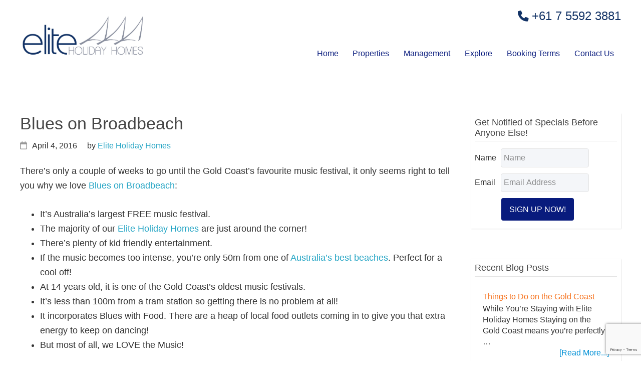

--- FILE ---
content_type: text/html; charset=UTF-8
request_url: https://www.eliteholidayhomes.com.au/news/blues-on-broadbeach/
body_size: 17226
content:
<!DOCTYPE html><html lang="en-US"><head ><meta charset="UTF-8" /><meta name="viewport" content="width=device-width, initial-scale=1" /><meta name='robots' content='index, follow, max-image-preview:large, max-snippet:-1, max-video-preview:-1' /><style>img:is([sizes="auto" i], [sizes^="auto," i]) { contain-intrinsic-size: 3000px 1500px }</style> <script data-cfasync="false" data-pagespeed-no-defer>var gtm4wp_datalayer_name = "dataLayer";
	var dataLayer = dataLayer || [];</script> <title>Blues on Broadbeach - Luxury Gold Coast Holiday Homes</title><link rel="canonical" href="https://www.eliteholidayhomes.com.au/news/blues-on-broadbeach/" /><meta property="og:locale" content="en_US" /><meta property="og:type" content="article" /><meta property="og:title" content="Blues on Broadbeach - Luxury Gold Coast Holiday Homes" /><meta property="og:description" content="There’s only a couple of weeks to go until the Gold Coast’s favourite music festival, it only seems right to tell you why we love Blues on Broadbeach: It’s Australia’s largest FREE music festival. The majority of our Elite Holiday Homes are just around the corner! There’s plenty of kid friendly entertainment. If the music [&hellip;]" /><meta property="og:url" content="https://www.eliteholidayhomes.com.au/news/blues-on-broadbeach/" /><meta property="og:site_name" content="Luxury Gold Coast Holiday Homes" /><meta property="article:published_time" content="2016-04-04T04:01:09+00:00" /><meta property="article:modified_time" content="2016-06-28T22:44:34+00:00" /><meta property="og:image" content="https://www.eliteholidayhomes.com.au/wp-content/uploads/2016/04/Blues-on-Broadbeach.jpg" /><meta name="author" content="Elite Holiday Homes" /><meta name="twitter:label1" content="Written by" /><meta name="twitter:data1" content="Elite Holiday Homes" /><meta name="twitter:label2" content="Est. reading time" /><meta name="twitter:data2" content="1 minute" /> <script type="application/ld+json" class="yoast-schema-graph">{"@context":"https://schema.org","@graph":[{"@type":"Article","@id":"https://www.eliteholidayhomes.com.au/news/blues-on-broadbeach/#article","isPartOf":{"@id":"https://www.eliteholidayhomes.com.au/news/blues-on-broadbeach/"},"author":{"name":"Elite Holiday Homes","@id":"https://www.eliteholidayhomes.com.au/#/schema/person/060c294407c029aec5bcc5c22b35d5dc"},"headline":"Blues on Broadbeach","datePublished":"2016-04-04T04:01:09+00:00","dateModified":"2016-06-28T22:44:34+00:00","mainEntityOfPage":{"@id":"https://www.eliteholidayhomes.com.au/news/blues-on-broadbeach/"},"wordCount":194,"image":{"@id":"https://www.eliteholidayhomes.com.au/news/blues-on-broadbeach/#primaryimage"},"thumbnailUrl":"https://www.eliteholidayhomes.com.au/wp-content/uploads/2016/04/Blues-on-Broadbeach.jpg","articleSection":["News"],"inLanguage":"en-US"},{"@type":"WebPage","@id":"https://www.eliteholidayhomes.com.au/news/blues-on-broadbeach/","url":"https://www.eliteholidayhomes.com.au/news/blues-on-broadbeach/","name":"Blues on Broadbeach - Luxury Gold Coast Holiday Homes","isPartOf":{"@id":"https://www.eliteholidayhomes.com.au/#website"},"primaryImageOfPage":{"@id":"https://www.eliteholidayhomes.com.au/news/blues-on-broadbeach/#primaryimage"},"image":{"@id":"https://www.eliteholidayhomes.com.au/news/blues-on-broadbeach/#primaryimage"},"thumbnailUrl":"https://www.eliteholidayhomes.com.au/wp-content/uploads/2016/04/Blues-on-Broadbeach.jpg","datePublished":"2016-04-04T04:01:09+00:00","dateModified":"2016-06-28T22:44:34+00:00","author":{"@id":"https://www.eliteholidayhomes.com.au/#/schema/person/060c294407c029aec5bcc5c22b35d5dc"},"breadcrumb":{"@id":"https://www.eliteholidayhomes.com.au/news/blues-on-broadbeach/#breadcrumb"},"inLanguage":"en-US","potentialAction":[{"@type":"ReadAction","target":["https://www.eliteholidayhomes.com.au/news/blues-on-broadbeach/"]}]},{"@type":"ImageObject","inLanguage":"en-US","@id":"https://www.eliteholidayhomes.com.au/news/blues-on-broadbeach/#primaryimage","url":"https://www.eliteholidayhomes.com.au/wp-content/uploads/2016/04/Blues-on-Broadbeach.jpg","contentUrl":"https://www.eliteholidayhomes.com.au/wp-content/uploads/2016/04/Blues-on-Broadbeach.jpg","width":1024,"height":683,"caption":"Blues on Broadbeach is always a hit!"},{"@type":"BreadcrumbList","@id":"https://www.eliteholidayhomes.com.au/news/blues-on-broadbeach/#breadcrumb","itemListElement":[{"@type":"ListItem","position":1,"name":"Latest News","item":"https://www.eliteholidayhomes.com.au/news/"},{"@type":"ListItem","position":2,"name":"Blues on Broadbeach"}]},{"@type":"WebSite","@id":"https://www.eliteholidayhomes.com.au/#website","url":"https://www.eliteholidayhomes.com.au/","name":"Luxury Gold Coast Holiday Homes","description":"Elite Holiday Homes","potentialAction":[{"@type":"SearchAction","target":{"@type":"EntryPoint","urlTemplate":"https://www.eliteholidayhomes.com.au/?s={search_term_string}"},"query-input":{"@type":"PropertyValueSpecification","valueRequired":true,"valueName":"search_term_string"}}],"inLanguage":"en-US"},{"@type":"Person","@id":"https://www.eliteholidayhomes.com.au/#/schema/person/060c294407c029aec5bcc5c22b35d5dc","name":"Elite Holiday Homes","image":{"@type":"ImageObject","inLanguage":"en-US","@id":"https://www.eliteholidayhomes.com.au/#/schema/person/image/","url":"https://secure.gravatar.com/avatar/1b5b58519741ec1363b725e7eb4830d3baf33d5da77a7c8f789d31ea8a24a9ca?s=96&d=mm&r=g","contentUrl":"https://secure.gravatar.com/avatar/1b5b58519741ec1363b725e7eb4830d3baf33d5da77a7c8f789d31ea8a24a9ca?s=96&d=mm&r=g","caption":"Elite Holiday Homes"}}]}</script> <link rel='dns-prefetch' href='//www.google.com' /><link rel='dns-prefetch' href='//fonts.googleapis.com' /><link rel='dns-prefetch' href='//use.fontawesome.com' /><style>.lazyload,
			.lazyloading {
				max-width: 100%;
			}</style> <script src="//www.googletagmanager.com/gtag/js?id=G-Q780VYKY20"  data-cfasync="false" data-wpfc-render="false" async></script> <script data-cfasync="false" data-wpfc-render="false">var mi_version = '9.11.1';
				var mi_track_user = true;
				var mi_no_track_reason = '';
								var MonsterInsightsDefaultLocations = {"page_location":"https:\/\/www.eliteholidayhomes.com.au\/news\/blues-on-broadbeach\/"};
								if ( typeof MonsterInsightsPrivacyGuardFilter === 'function' ) {
					var MonsterInsightsLocations = (typeof MonsterInsightsExcludeQuery === 'object') ? MonsterInsightsPrivacyGuardFilter( MonsterInsightsExcludeQuery ) : MonsterInsightsPrivacyGuardFilter( MonsterInsightsDefaultLocations );
				} else {
					var MonsterInsightsLocations = (typeof MonsterInsightsExcludeQuery === 'object') ? MonsterInsightsExcludeQuery : MonsterInsightsDefaultLocations;
				}

								var disableStrs = [
										'ga-disable-G-Q780VYKY20',
									];

				/* Function to detect opted out users */
				function __gtagTrackerIsOptedOut() {
					for (var index = 0; index < disableStrs.length; index++) {
						if (document.cookie.indexOf(disableStrs[index] + '=true') > -1) {
							return true;
						}
					}

					return false;
				}

				/* Disable tracking if the opt-out cookie exists. */
				if (__gtagTrackerIsOptedOut()) {
					for (var index = 0; index < disableStrs.length; index++) {
						window[disableStrs[index]] = true;
					}
				}

				/* Opt-out function */
				function __gtagTrackerOptout() {
					for (var index = 0; index < disableStrs.length; index++) {
						document.cookie = disableStrs[index] + '=true; expires=Thu, 31 Dec 2099 23:59:59 UTC; path=/';
						window[disableStrs[index]] = true;
					}
				}

				if ('undefined' === typeof gaOptout) {
					function gaOptout() {
						__gtagTrackerOptout();
					}
				}
								window.dataLayer = window.dataLayer || [];

				window.MonsterInsightsDualTracker = {
					helpers: {},
					trackers: {},
				};
				if (mi_track_user) {
					function __gtagDataLayer() {
						dataLayer.push(arguments);
					}

					function __gtagTracker(type, name, parameters) {
						if (!parameters) {
							parameters = {};
						}

						if (parameters.send_to) {
							__gtagDataLayer.apply(null, arguments);
							return;
						}

						if (type === 'event') {
														parameters.send_to = monsterinsights_frontend.v4_id;
							var hookName = name;
							if (typeof parameters['event_category'] !== 'undefined') {
								hookName = parameters['event_category'] + ':' + name;
							}

							if (typeof MonsterInsightsDualTracker.trackers[hookName] !== 'undefined') {
								MonsterInsightsDualTracker.trackers[hookName](parameters);
							} else {
								__gtagDataLayer('event', name, parameters);
							}
							
						} else {
							__gtagDataLayer.apply(null, arguments);
						}
					}

					__gtagTracker('js', new Date());
					__gtagTracker('set', {
						'developer_id.dZGIzZG': true,
											});
					if ( MonsterInsightsLocations.page_location ) {
						__gtagTracker('set', MonsterInsightsLocations);
					}
										__gtagTracker('config', 'G-Q780VYKY20', {"forceSSL":"true"} );
										window.gtag = __gtagTracker;										(function () {
						/* https://developers.google.com/analytics/devguides/collection/analyticsjs/ */
						/* ga and __gaTracker compatibility shim. */
						var noopfn = function () {
							return null;
						};
						var newtracker = function () {
							return new Tracker();
						};
						var Tracker = function () {
							return null;
						};
						var p = Tracker.prototype;
						p.get = noopfn;
						p.set = noopfn;
						p.send = function () {
							var args = Array.prototype.slice.call(arguments);
							args.unshift('send');
							__gaTracker.apply(null, args);
						};
						var __gaTracker = function () {
							var len = arguments.length;
							if (len === 0) {
								return;
							}
							var f = arguments[len - 1];
							if (typeof f !== 'object' || f === null || typeof f.hitCallback !== 'function') {
								if ('send' === arguments[0]) {
									var hitConverted, hitObject = false, action;
									if ('event' === arguments[1]) {
										if ('undefined' !== typeof arguments[3]) {
											hitObject = {
												'eventAction': arguments[3],
												'eventCategory': arguments[2],
												'eventLabel': arguments[4],
												'value': arguments[5] ? arguments[5] : 1,
											}
										}
									}
									if ('pageview' === arguments[1]) {
										if ('undefined' !== typeof arguments[2]) {
											hitObject = {
												'eventAction': 'page_view',
												'page_path': arguments[2],
											}
										}
									}
									if (typeof arguments[2] === 'object') {
										hitObject = arguments[2];
									}
									if (typeof arguments[5] === 'object') {
										Object.assign(hitObject, arguments[5]);
									}
									if ('undefined' !== typeof arguments[1].hitType) {
										hitObject = arguments[1];
										if ('pageview' === hitObject.hitType) {
											hitObject.eventAction = 'page_view';
										}
									}
									if (hitObject) {
										action = 'timing' === arguments[1].hitType ? 'timing_complete' : hitObject.eventAction;
										hitConverted = mapArgs(hitObject);
										__gtagTracker('event', action, hitConverted);
									}
								}
								return;
							}

							function mapArgs(args) {
								var arg, hit = {};
								var gaMap = {
									'eventCategory': 'event_category',
									'eventAction': 'event_action',
									'eventLabel': 'event_label',
									'eventValue': 'event_value',
									'nonInteraction': 'non_interaction',
									'timingCategory': 'event_category',
									'timingVar': 'name',
									'timingValue': 'value',
									'timingLabel': 'event_label',
									'page': 'page_path',
									'location': 'page_location',
									'title': 'page_title',
									'referrer' : 'page_referrer',
								};
								for (arg in args) {
																		if (!(!args.hasOwnProperty(arg) || !gaMap.hasOwnProperty(arg))) {
										hit[gaMap[arg]] = args[arg];
									} else {
										hit[arg] = args[arg];
									}
								}
								return hit;
							}

							try {
								f.hitCallback();
							} catch (ex) {
							}
						};
						__gaTracker.create = newtracker;
						__gaTracker.getByName = newtracker;
						__gaTracker.getAll = function () {
							return [];
						};
						__gaTracker.remove = noopfn;
						__gaTracker.loaded = true;
						window['__gaTracker'] = __gaTracker;
					})();
									} else {
										console.log("");
					(function () {
						function __gtagTracker() {
							return null;
						}

						window['__gtagTracker'] = __gtagTracker;
						window['gtag'] = __gtagTracker;
					})();
									}</script>  <script defer src="[data-uri]"></script> <link rel='stylesheet' id='sbi_styles-css' href='https://www.eliteholidayhomes.com.au/wp-content/plugins/instagram-feed/css/sbi-styles.min.css?ver=6.10.0' type='text/css' media='all' /><link rel='stylesheet' id='ttools-css' href='https://www.eliteholidayhomes.com.au/wp-content/cache/autoptimize/css/autoptimize_single_4b7cee3eb4f1fd14018452b2885584f4.css?ver=6.8.3' type='text/css' media='all' /><style id='wp-emoji-styles-inline-css' type='text/css'>img.wp-smiley, img.emoji {
		display: inline !important;
		border: none !important;
		box-shadow: none !important;
		height: 1em !important;
		width: 1em !important;
		margin: 0 0.07em !important;
		vertical-align: -0.1em !important;
		background: none !important;
		padding: 0 !important;
	}</style><link rel='stylesheet' id='wp-block-library-css' href='https://www.eliteholidayhomes.com.au/wp-includes/css/dist/block-library/style.min.css?ver=6.8.3' type='text/css' media='all' /><style id='wp-block-library-theme-inline-css' type='text/css'>.wp-block-audio :where(figcaption){color:#555;font-size:13px;text-align:center}.is-dark-theme .wp-block-audio :where(figcaption){color:#ffffffa6}.wp-block-audio{margin:0 0 1em}.wp-block-code{border:1px solid #ccc;border-radius:4px;font-family:Menlo,Consolas,monaco,monospace;padding:.8em 1em}.wp-block-embed :where(figcaption){color:#555;font-size:13px;text-align:center}.is-dark-theme .wp-block-embed :where(figcaption){color:#ffffffa6}.wp-block-embed{margin:0 0 1em}.blocks-gallery-caption{color:#555;font-size:13px;text-align:center}.is-dark-theme .blocks-gallery-caption{color:#ffffffa6}:root :where(.wp-block-image figcaption){color:#555;font-size:13px;text-align:center}.is-dark-theme :root :where(.wp-block-image figcaption){color:#ffffffa6}.wp-block-image{margin:0 0 1em}.wp-block-pullquote{border-bottom:4px solid;border-top:4px solid;color:currentColor;margin-bottom:1.75em}.wp-block-pullquote cite,.wp-block-pullquote footer,.wp-block-pullquote__citation{color:currentColor;font-size:.8125em;font-style:normal;text-transform:uppercase}.wp-block-quote{border-left:.25em solid;margin:0 0 1.75em;padding-left:1em}.wp-block-quote cite,.wp-block-quote footer{color:currentColor;font-size:.8125em;font-style:normal;position:relative}.wp-block-quote:where(.has-text-align-right){border-left:none;border-right:.25em solid;padding-left:0;padding-right:1em}.wp-block-quote:where(.has-text-align-center){border:none;padding-left:0}.wp-block-quote.is-large,.wp-block-quote.is-style-large,.wp-block-quote:where(.is-style-plain){border:none}.wp-block-search .wp-block-search__label{font-weight:700}.wp-block-search__button{border:1px solid #ccc;padding:.375em .625em}:where(.wp-block-group.has-background){padding:1.25em 2.375em}.wp-block-separator.has-css-opacity{opacity:.4}.wp-block-separator{border:none;border-bottom:2px solid;margin-left:auto;margin-right:auto}.wp-block-separator.has-alpha-channel-opacity{opacity:1}.wp-block-separator:not(.is-style-wide):not(.is-style-dots){width:100px}.wp-block-separator.has-background:not(.is-style-dots){border-bottom:none;height:1px}.wp-block-separator.has-background:not(.is-style-wide):not(.is-style-dots){height:2px}.wp-block-table{margin:0 0 1em}.wp-block-table td,.wp-block-table th{word-break:normal}.wp-block-table :where(figcaption){color:#555;font-size:13px;text-align:center}.is-dark-theme .wp-block-table :where(figcaption){color:#ffffffa6}.wp-block-video :where(figcaption){color:#555;font-size:13px;text-align:center}.is-dark-theme .wp-block-video :where(figcaption){color:#ffffffa6}.wp-block-video{margin:0 0 1em}:root :where(.wp-block-template-part.has-background){margin-bottom:0;margin-top:0;padding:1.25em 2.375em}</style><style id='classic-theme-styles-inline-css' type='text/css'>/*! This file is auto-generated */
.wp-block-button__link{color:#fff;background-color:#32373c;border-radius:9999px;box-shadow:none;text-decoration:none;padding:calc(.667em + 2px) calc(1.333em + 2px);font-size:1.125em}.wp-block-file__button{background:#32373c;color:#fff;text-decoration:none}</style><style id='font-awesome-svg-styles-default-inline-css' type='text/css'>.svg-inline--fa {
  display: inline-block;
  height: 1em;
  overflow: visible;
  vertical-align: -.125em;
}</style><link rel='stylesheet' id='font-awesome-svg-styles-css' href='https://www.eliteholidayhomes.com.au/wp-content/cache/autoptimize/css/autoptimize_single_6260a1dd8d567df3d2086142cc205c62.css' type='text/css' media='all' /><style id='font-awesome-svg-styles-inline-css' type='text/css'>.wp-block-font-awesome-icon svg::before,
   .wp-rich-text-font-awesome-icon svg::before {content: unset;}</style><style id='global-styles-inline-css' type='text/css'>:root{--wp--preset--aspect-ratio--square: 1;--wp--preset--aspect-ratio--4-3: 4/3;--wp--preset--aspect-ratio--3-4: 3/4;--wp--preset--aspect-ratio--3-2: 3/2;--wp--preset--aspect-ratio--2-3: 2/3;--wp--preset--aspect-ratio--16-9: 16/9;--wp--preset--aspect-ratio--9-16: 9/16;--wp--preset--color--black: #000000;--wp--preset--color--cyan-bluish-gray: #abb8c3;--wp--preset--color--white: #ffffff;--wp--preset--color--pale-pink: #f78da7;--wp--preset--color--vivid-red: #cf2e2e;--wp--preset--color--luminous-vivid-orange: #ff6900;--wp--preset--color--luminous-vivid-amber: #fcb900;--wp--preset--color--light-green-cyan: #7bdcb5;--wp--preset--color--vivid-green-cyan: #00d084;--wp--preset--color--pale-cyan-blue: #8ed1fc;--wp--preset--color--vivid-cyan-blue: #0693e3;--wp--preset--color--vivid-purple: #9b51e0;--wp--preset--gradient--vivid-cyan-blue-to-vivid-purple: linear-gradient(135deg,rgba(6,147,227,1) 0%,rgb(155,81,224) 100%);--wp--preset--gradient--light-green-cyan-to-vivid-green-cyan: linear-gradient(135deg,rgb(122,220,180) 0%,rgb(0,208,130) 100%);--wp--preset--gradient--luminous-vivid-amber-to-luminous-vivid-orange: linear-gradient(135deg,rgba(252,185,0,1) 0%,rgba(255,105,0,1) 100%);--wp--preset--gradient--luminous-vivid-orange-to-vivid-red: linear-gradient(135deg,rgba(255,105,0,1) 0%,rgb(207,46,46) 100%);--wp--preset--gradient--very-light-gray-to-cyan-bluish-gray: linear-gradient(135deg,rgb(238,238,238) 0%,rgb(169,184,195) 100%);--wp--preset--gradient--cool-to-warm-spectrum: linear-gradient(135deg,rgb(74,234,220) 0%,rgb(151,120,209) 20%,rgb(207,42,186) 40%,rgb(238,44,130) 60%,rgb(251,105,98) 80%,rgb(254,248,76) 100%);--wp--preset--gradient--blush-light-purple: linear-gradient(135deg,rgb(255,206,236) 0%,rgb(152,150,240) 100%);--wp--preset--gradient--blush-bordeaux: linear-gradient(135deg,rgb(254,205,165) 0%,rgb(254,45,45) 50%,rgb(107,0,62) 100%);--wp--preset--gradient--luminous-dusk: linear-gradient(135deg,rgb(255,203,112) 0%,rgb(199,81,192) 50%,rgb(65,88,208) 100%);--wp--preset--gradient--pale-ocean: linear-gradient(135deg,rgb(255,245,203) 0%,rgb(182,227,212) 50%,rgb(51,167,181) 100%);--wp--preset--gradient--electric-grass: linear-gradient(135deg,rgb(202,248,128) 0%,rgb(113,206,126) 100%);--wp--preset--gradient--midnight: linear-gradient(135deg,rgb(2,3,129) 0%,rgb(40,116,252) 100%);--wp--preset--font-size--small: 13px;--wp--preset--font-size--medium: 20px;--wp--preset--font-size--large: 36px;--wp--preset--font-size--x-large: 42px;--wp--preset--spacing--20: 0.44rem;--wp--preset--spacing--30: 0.67rem;--wp--preset--spacing--40: 1rem;--wp--preset--spacing--50: 1.5rem;--wp--preset--spacing--60: 2.25rem;--wp--preset--spacing--70: 3.38rem;--wp--preset--spacing--80: 5.06rem;--wp--preset--shadow--natural: 6px 6px 9px rgba(0, 0, 0, 0.2);--wp--preset--shadow--deep: 12px 12px 50px rgba(0, 0, 0, 0.4);--wp--preset--shadow--sharp: 6px 6px 0px rgba(0, 0, 0, 0.2);--wp--preset--shadow--outlined: 6px 6px 0px -3px rgba(255, 255, 255, 1), 6px 6px rgba(0, 0, 0, 1);--wp--preset--shadow--crisp: 6px 6px 0px rgba(0, 0, 0, 1);}:where(.is-layout-flex){gap: 0.5em;}:where(.is-layout-grid){gap: 0.5em;}body .is-layout-flex{display: flex;}.is-layout-flex{flex-wrap: wrap;align-items: center;}.is-layout-flex > :is(*, div){margin: 0;}body .is-layout-grid{display: grid;}.is-layout-grid > :is(*, div){margin: 0;}:where(.wp-block-columns.is-layout-flex){gap: 2em;}:where(.wp-block-columns.is-layout-grid){gap: 2em;}:where(.wp-block-post-template.is-layout-flex){gap: 1.25em;}:where(.wp-block-post-template.is-layout-grid){gap: 1.25em;}.has-black-color{color: var(--wp--preset--color--black) !important;}.has-cyan-bluish-gray-color{color: var(--wp--preset--color--cyan-bluish-gray) !important;}.has-white-color{color: var(--wp--preset--color--white) !important;}.has-pale-pink-color{color: var(--wp--preset--color--pale-pink) !important;}.has-vivid-red-color{color: var(--wp--preset--color--vivid-red) !important;}.has-luminous-vivid-orange-color{color: var(--wp--preset--color--luminous-vivid-orange) !important;}.has-luminous-vivid-amber-color{color: var(--wp--preset--color--luminous-vivid-amber) !important;}.has-light-green-cyan-color{color: var(--wp--preset--color--light-green-cyan) !important;}.has-vivid-green-cyan-color{color: var(--wp--preset--color--vivid-green-cyan) !important;}.has-pale-cyan-blue-color{color: var(--wp--preset--color--pale-cyan-blue) !important;}.has-vivid-cyan-blue-color{color: var(--wp--preset--color--vivid-cyan-blue) !important;}.has-vivid-purple-color{color: var(--wp--preset--color--vivid-purple) !important;}.has-black-background-color{background-color: var(--wp--preset--color--black) !important;}.has-cyan-bluish-gray-background-color{background-color: var(--wp--preset--color--cyan-bluish-gray) !important;}.has-white-background-color{background-color: var(--wp--preset--color--white) !important;}.has-pale-pink-background-color{background-color: var(--wp--preset--color--pale-pink) !important;}.has-vivid-red-background-color{background-color: var(--wp--preset--color--vivid-red) !important;}.has-luminous-vivid-orange-background-color{background-color: var(--wp--preset--color--luminous-vivid-orange) !important;}.has-luminous-vivid-amber-background-color{background-color: var(--wp--preset--color--luminous-vivid-amber) !important;}.has-light-green-cyan-background-color{background-color: var(--wp--preset--color--light-green-cyan) !important;}.has-vivid-green-cyan-background-color{background-color: var(--wp--preset--color--vivid-green-cyan) !important;}.has-pale-cyan-blue-background-color{background-color: var(--wp--preset--color--pale-cyan-blue) !important;}.has-vivid-cyan-blue-background-color{background-color: var(--wp--preset--color--vivid-cyan-blue) !important;}.has-vivid-purple-background-color{background-color: var(--wp--preset--color--vivid-purple) !important;}.has-black-border-color{border-color: var(--wp--preset--color--black) !important;}.has-cyan-bluish-gray-border-color{border-color: var(--wp--preset--color--cyan-bluish-gray) !important;}.has-white-border-color{border-color: var(--wp--preset--color--white) !important;}.has-pale-pink-border-color{border-color: var(--wp--preset--color--pale-pink) !important;}.has-vivid-red-border-color{border-color: var(--wp--preset--color--vivid-red) !important;}.has-luminous-vivid-orange-border-color{border-color: var(--wp--preset--color--luminous-vivid-orange) !important;}.has-luminous-vivid-amber-border-color{border-color: var(--wp--preset--color--luminous-vivid-amber) !important;}.has-light-green-cyan-border-color{border-color: var(--wp--preset--color--light-green-cyan) !important;}.has-vivid-green-cyan-border-color{border-color: var(--wp--preset--color--vivid-green-cyan) !important;}.has-pale-cyan-blue-border-color{border-color: var(--wp--preset--color--pale-cyan-blue) !important;}.has-vivid-cyan-blue-border-color{border-color: var(--wp--preset--color--vivid-cyan-blue) !important;}.has-vivid-purple-border-color{border-color: var(--wp--preset--color--vivid-purple) !important;}.has-vivid-cyan-blue-to-vivid-purple-gradient-background{background: var(--wp--preset--gradient--vivid-cyan-blue-to-vivid-purple) !important;}.has-light-green-cyan-to-vivid-green-cyan-gradient-background{background: var(--wp--preset--gradient--light-green-cyan-to-vivid-green-cyan) !important;}.has-luminous-vivid-amber-to-luminous-vivid-orange-gradient-background{background: var(--wp--preset--gradient--luminous-vivid-amber-to-luminous-vivid-orange) !important;}.has-luminous-vivid-orange-to-vivid-red-gradient-background{background: var(--wp--preset--gradient--luminous-vivid-orange-to-vivid-red) !important;}.has-very-light-gray-to-cyan-bluish-gray-gradient-background{background: var(--wp--preset--gradient--very-light-gray-to-cyan-bluish-gray) !important;}.has-cool-to-warm-spectrum-gradient-background{background: var(--wp--preset--gradient--cool-to-warm-spectrum) !important;}.has-blush-light-purple-gradient-background{background: var(--wp--preset--gradient--blush-light-purple) !important;}.has-blush-bordeaux-gradient-background{background: var(--wp--preset--gradient--blush-bordeaux) !important;}.has-luminous-dusk-gradient-background{background: var(--wp--preset--gradient--luminous-dusk) !important;}.has-pale-ocean-gradient-background{background: var(--wp--preset--gradient--pale-ocean) !important;}.has-electric-grass-gradient-background{background: var(--wp--preset--gradient--electric-grass) !important;}.has-midnight-gradient-background{background: var(--wp--preset--gradient--midnight) !important;}.has-small-font-size{font-size: var(--wp--preset--font-size--small) !important;}.has-medium-font-size{font-size: var(--wp--preset--font-size--medium) !important;}.has-large-font-size{font-size: var(--wp--preset--font-size--large) !important;}.has-x-large-font-size{font-size: var(--wp--preset--font-size--x-large) !important;}
:where(.wp-block-post-template.is-layout-flex){gap: 1.25em;}:where(.wp-block-post-template.is-layout-grid){gap: 1.25em;}
:where(.wp-block-columns.is-layout-flex){gap: 2em;}:where(.wp-block-columns.is-layout-grid){gap: 2em;}
:root :where(.wp-block-pullquote){font-size: 1.5em;line-height: 1.6;}</style><link rel='stylesheet' id='fancybox-css' href='https://www.eliteholidayhomes.com.au/wp-content/cache/autoptimize/css/autoptimize_single_6c55951ce1e3115711f63f99b7501f3a.css?ver=2.1.5' type='text/css' media='all' /><link rel='stylesheet' id='theme-style-css' href='https://www.eliteholidayhomes.com.au/wp-content/themes/ehh-2015/css/style.min.css?ver=1762240304' type='text/css' media='all' /><link rel='stylesheet' id='google-fonts-css' href='//fonts.googleapis.com/css?family=Open+Sans:300,400,600,700,800|Open+Sans+Condensed:300,700|Allison' type='text/css' media='all' /><link rel='stylesheet' id='font-awesome-official-css' href='https://use.fontawesome.com/releases/v6.5.1/css/all.css' type='text/css' media='all' integrity="sha384-t1nt8BQoYMLFN5p42tRAtuAAFQaCQODekUVeKKZrEnEyp4H2R0RHFz0KWpmj7i8g" crossorigin="anonymous" /><link rel='stylesheet' id='font-awesome-official-v4shim-css' href='https://use.fontawesome.com/releases/v6.5.1/css/v4-shims.css' type='text/css' media='all' integrity="sha384-5Jfdy0XO8+vjCRofsSnGmxGSYjLfsjjTOABKxVr8BkfvlaAm14bIJc7Jcjfq/xQI" crossorigin="anonymous" /> <script defer src="https://www.eliteholidayhomes.com.au/wp-content/plugins/google-analytics-for-wordpress/assets/js/frontend-gtag.min.js?ver=9.11.1" id="monsterinsights-frontend-script-js" data-wp-strategy="async"></script> <script data-cfasync="false" data-wpfc-render="false" id='monsterinsights-frontend-script-js-extra'>var monsterinsights_frontend = {"js_events_tracking":"true","download_extensions":"doc,pdf,ppt,zip,xls,docx,pptx,xlsx","inbound_paths":"[]","home_url":"https:\/\/www.eliteholidayhomes.com.au","hash_tracking":"false","v4_id":"G-Q780VYKY20"};</script> <link rel="https://api.w.org/" href="https://www.eliteholidayhomes.com.au/wp-json/" /><link rel="alternate" title="JSON" type="application/json" href="https://www.eliteholidayhomes.com.au/wp-json/wp/v2/posts/25290" /><link rel='shortlink' href='https://www.eliteholidayhomes.com.au/?p=25290' /><link rel="alternate" title="oEmbed (JSON)" type="application/json+oembed" href="https://www.eliteholidayhomes.com.au/wp-json/oembed/1.0/embed?url=https%3A%2F%2Fwww.eliteholidayhomes.com.au%2Fnews%2Fblues-on-broadbeach%2F" /><link rel="alternate" title="oEmbed (XML)" type="text/xml+oembed" href="https://www.eliteholidayhomes.com.au/wp-json/oembed/1.0/embed?url=https%3A%2F%2Fwww.eliteholidayhomes.com.au%2Fnews%2Fblues-on-broadbeach%2F&#038;format=xml" /><meta name="google-site-verification" content="OsO4C_zcjkMcj-8wVq2K-bSqMSwpf5PFHvgO9Z8xTxM" /><meta name="google-site-verification" content="rrMO3hb51ueC6e91PLn5Pv_26F9k2w5IkImTomHzxvE" />  <script defer src="[data-uri]"></script> <noscript><img height="1" width="1" style="display:none"
src="https://www.facebook.com/tr?id=325750544524620&ev=PageView&noscript=1"
/></noscript>  <script data-cfasync="false" data-pagespeed-no-defer>var dataLayer_content = {"pagePostType":"post","pagePostType2":"single-post","pageCategory":["news"],"pagePostAuthor":"Elite Holiday Homes"};
	dataLayer.push( dataLayer_content );</script> <script data-cfasync="false" data-pagespeed-no-defer>(function(w,d,s,l,i){w[l]=w[l]||[];w[l].push({'gtm.start':
new Date().getTime(),event:'gtm.js'});var f=d.getElementsByTagName(s)[0],
j=d.createElement(s),dl=l!='dataLayer'?'&l='+l:'';j.async=true;j.src=
'//www.googletagmanager.com/gtm.js?id='+i+dl;f.parentNode.insertBefore(j,f);
})(window,document,'script','dataLayer','GTM-NM2CMWQ');</script>  <script defer src="[data-uri]"></script> <style>.no-js img.lazyload {
				display: none;
			}

			figure.wp-block-image img.lazyloading {
				min-width: 150px;
			}

			.lazyload,
			.lazyloading {
				--smush-placeholder-width: 100px;
				--smush-placeholder-aspect-ratio: 1/1;
				width: var(--smush-image-width, var(--smush-placeholder-width)) !important;
				aspect-ratio: var(--smush-image-aspect-ratio, var(--smush-placeholder-aspect-ratio)) !important;
			}

						.lazyload, .lazyloading {
				opacity: 0;
			}

			.lazyloaded {
				opacity: 1;
				transition: opacity 400ms;
				transition-delay: 0ms;
			}</style><meta name="google-site-verification" content="ge3V1ZadO2rk_hquykl9K96IS2XXMAcEBDk_WWUwMZo" /><style type="text/css">.custom-header .site-title a, .custom-header .site-title a:hover, .custom-header .site-description { color: #0f6dbf !important; }</style> <script defer src="[data-uri]"></script>  <script defer src="[data-uri]"></script> <noscript><img height="1" width="1" style="display:none"
 src="https://www.facebook.com/tr?id=325750544524620&ev=PageView&noscript=1"
 /></noscript><link rel="icon" href="https://www.eliteholidayhomes.com.au/wp-content/uploads/2021/09/cropped-ehh-favicon-1-32x32.png" sizes="32x32" /><link rel="icon" href="https://www.eliteholidayhomes.com.au/wp-content/uploads/2021/09/cropped-ehh-favicon-1-192x192.png" sizes="192x192" /><link rel="apple-touch-icon" href="https://www.eliteholidayhomes.com.au/wp-content/uploads/2021/09/cropped-ehh-favicon-1-180x180.png" /><meta name="msapplication-TileImage" content="https://www.eliteholidayhomes.com.au/wp-content/uploads/2021/09/cropped-ehh-favicon-1-270x270.png" /></head><body data-rsssl=1 class="wp-singular post-template-default single single-post postid-25290 single-format-standard wp-embed-responsive wp-theme-genesis wp-child-theme-ehh-2015 custom-header header-full-width content-sidebar genesis-breadcrumbs-hidden has-no-blocks"> <noscript><iframe data-src="https://www.googletagmanager.com/ns.html?id=GTM-NM2CMWQ" height="0" width="0" style="display:none;visibility:hidden" aria-hidden="true" src="[data-uri]" class="lazyload" data-load-mode="1"></iframe></noscript><div class="site-outer-wrap"><div class="site-container"><ul class="genesis-skip-link"><li><a href="#genesis-nav-primary" class="screen-reader-shortcut"> Skip to primary navigation</a></li><li><a href="#genesis-content" class="screen-reader-shortcut"> Skip to main content</a></li><li><a href="#genesis-sidebar-primary" class="screen-reader-shortcut"> Skip to primary sidebar</a></li></ul><header class="site-header"><div class="wrap"><p class="site-title"><a href="https://www.eliteholidayhomes.com.au/" title="Luxury Gold Coast Holiday Homes"><img alt="Luxury Gold Coast Holiday Homes" data-src="https://www.eliteholidayhomes.com.au/wp-content/themes/ehh-2015/images/logo-new.png" src="[data-uri]" class="lazyload" style="--smush-placeholder-width: 720px; --smush-placeholder-aspect-ratio: 720/250;" /></a></p><p class="phone"><i class="fa-solid fa-phone"></i> <strong>Call us now</strong> <a href="tel:+61755923881">+61 7 5592 3881</a></p><p class="hamburger-menu-toggle"><a href="#genesis-nav-primary"><i class="fa fa-bars"></i> Menu</a></p><nav class="nav-primary" aria-label="Main" id="genesis-nav-primary"><div class="wrap"><h2 class="screen-reader-text">Main navigation</h2><p class="hamburger-menu-close"><a href="#top"><i class="fa-solid fa-circle-xmark"></i> <em>Close menu</em></a></p><ul id="menu-primary-new" class="menu genesis-nav-menu menu-primary js-superfish"><li id="menu-item-82114" class="menu-item menu-item-type-post_type menu-item-object-page menu-item-home menu-item-82114"><a href="https://www.eliteholidayhomes.com.au/"><span >Home</span></a></li><li id="menu-item-82115" class="menu-item menu-item-type-post_type menu-item-object-page menu-item-has-children menu-item-82115"><a href="https://www.eliteholidayhomes.com.au/properties/"><span >Properties</span></a><ul class="sub-menu"><li id="menu-item-82116" class="menu-item menu-item-type-post_type menu-item-object-page menu-item-82116"><a href="https://www.eliteholidayhomes.com.au/properties/"><span >View All Properties</span></a></li><li id="menu-item-82118" class="menu-item menu-item-type-taxonomy menu-item-object-ehh-quality menu-item-82118"><a href="https://www.eliteholidayhomes.com.au/class/deluxe/"><span >Deluxe</span></a></li><li id="menu-item-82117" class="menu-item menu-item-type-taxonomy menu-item-object-ehh-quality menu-item-82117"><a href="https://www.eliteholidayhomes.com.au/class/premium/"><span >Premium</span></a></li><li id="menu-item-82119" class="menu-item menu-item-type-taxonomy menu-item-object-ehh-quality menu-item-82119"><a href="https://www.eliteholidayhomes.com.au/class/superior/"><span >Superior</span></a></li></ul></li><li id="menu-item-82120" class="menu-item menu-item-type-post_type menu-item-object-page menu-item-82120"><a href="https://www.eliteholidayhomes.com.au/list-with-us/"><span >Management</span></a></li><li id="menu-item-82193" class="menu-item menu-item-type-post_type menu-item-object-page current_page_parent menu-item-82193"><a href="https://www.eliteholidayhomes.com.au/news/"><span >Explore</span></a></li><li id="menu-item-82127" class="menu-item menu-item-type-post_type menu-item-object-page menu-item-82127"><a href="https://www.eliteholidayhomes.com.au/terms/"><span >Booking Terms</span></a></li><li id="menu-item-82122" class="menu-item menu-item-type-post_type menu-item-object-page menu-item-has-children menu-item-82122"><a href="https://www.eliteholidayhomes.com.au/contact/"><span >Contact Us</span></a><ul class="sub-menu"><li id="menu-item-83420" class="menu-item menu-item-type-post_type menu-item-object-page menu-item-83420"><a href="https://www.eliteholidayhomes.com.au/contact/"><span >Contact Us</span></a></li><li id="menu-item-83419" class="menu-item menu-item-type-post_type menu-item-object-page menu-item-83419"><a href="https://www.eliteholidayhomes.com.au/media/"><span >Media/Collaborate</span></a></li></ul></li></ul></div></nav></div></header><div class="site-inner"><div class="content-sidebar-wrap"><main class="content" id="genesis-content"><article class="post-25290 post type-post status-publish format-standard category-news entry" aria-label="Blues on Broadbeach"><header class="entry-header"><h1 class="entry-title">Blues on Broadbeach</h1><p class="entry-meta"><time class="entry-time">April 4, 2016</time> by <span class="entry-author"><a href="https://www.eliteholidayhomes.com.au/author/admin/" class="entry-author-link" rel="author"><span class="entry-author-name">Elite Holiday Homes</span></a></span></p></header><div class="entry-content"><p>There’s only a couple of weeks to go until the Gold Coast’s favourite music festival, it only seems right to tell you why we love <a href="http://bluesonbroadbeach.com/">Blues on Broadbeach</a>:</p><ul><li>It’s Australia’s largest FREE music festival.</li><li>The majority of our <a href="https://www.eliteholidayhomes.com.au/">Elite Holiday Homes</a> are just around the corner!</li><li>There’s plenty of kid friendly entertainment.</li><li>If the music becomes too intense, you’re only 50m from one of <a href="http://www.visitgoldcoast.com/places-to-see/broadbeach">Australia’s best beaches</a>. Perfect for a cool off!</li><li>At 14 years old, it is one of the Gold Coast’s oldest music festivals.</li><li>It’s less than 100m from a tram station so getting there is no problem at all!</li><li>It incorporates Blues with Food. There are a heap of local food outlets coming in to give you that extra energy to keep on dancing!</li><li>But most of all, we LOVE the Music!</li></ul><figure id="attachment_25291" aria-describedby="caption-attachment-25291" style="width: 765px" class="wp-caption aligncenter"><img decoding="async" class="wp-image-25291 lazyload" data-src="https://www.eliteholidayhomes.com.au/wp-content/uploads/2016/04/Blues-on-Broadbeach.jpg" alt="Blues on Broadbeach is always a hit! " width="765" height="510" data-srcset="https://www.eliteholidayhomes.com.au/wp-content/uploads/2016/04/Blues-on-Broadbeach.jpg 1024w, https://www.eliteholidayhomes.com.au/wp-content/uploads/2016/04/Blues-on-Broadbeach-300x200.jpg 300w, https://www.eliteholidayhomes.com.au/wp-content/uploads/2016/04/Blues-on-Broadbeach-768x512.jpg 768w, https://www.eliteholidayhomes.com.au/wp-content/uploads/2016/04/Blues-on-Broadbeach-100x67.jpg 100w, https://www.eliteholidayhomes.com.au/wp-content/uploads/2016/04/Blues-on-Broadbeach-320x213.jpg 320w" data-sizes="(max-width: 765px) 100vw, 765px" src="[data-uri]" style="--smush-placeholder-width: 765px; --smush-placeholder-aspect-ratio: 765/510;" /><figcaption id="caption-attachment-25291" class="wp-caption-text">Blues on Broadbeach is always a hit! Photo Credit: Blues on Broadbeach</figcaption></figure><p>Blues on Broadbeach will be taking over from the 19<sup>th</sup> – 22<sup>nd</sup> May. Head over to our <a href="https://www.eliteholidayhomes.com.au/contact/">bookings page</a> to secure your Elite Holiday Home in time for the fun!</p></div><footer class="entry-footer"><p class="entry-meta"><span class="entry-categories">Filed Under: <a href="https://www.eliteholidayhomes.com.au/c/news/" rel="category tag">News</a></span></p></footer></article><h2 class="screen-reader-text">Reader Interactions</h2></main><aside class="sidebar sidebar-primary widget-area" role="complementary" aria-label="Primary Sidebar" id="genesis-sidebar-primary"><h2 class="genesis-sidebar-title screen-reader-text">Primary Sidebar</h2><section id="tws_mailchimp_signupform-2" class="widget widget-mailchimp"><div class="widget-wrap"><h3 class="widgettitle widget-title">Get Notified of Specials Before Anyone Else!</h3><form class="mailchimp" action="//eliteholidayhomes.us2.list-manage.com/subscribe/post?u=3acd0a71f1f6e18afb6f6877a&#038;id=fce1a8b876" method="post" target="_blank"><p><label> <span>Name</span> <input type="text" name="FNAME" placeholder="Name" value="" /> </label></p><p><label> <span>Email</span> <input type="email" name="EMAIL" placeholder="Email Address" value=""  /> </label></p><p class="submit"> <input type="submit" value="Sign Up Now!" name="subscribe" class="submit"></p></form></div></section><section id="featured-post-3" class="widget featured-content featuredpost"><div class="widget-wrap"><h3 class="widgettitle widget-title">Recent Blog Posts</h3><article class="post-84753 post type-post status-publish format-standard has-post-thumbnail category-news entry" aria-label="Things to Do on the Gold Coast"><header class="entry-header"><h4 class="entry-title"><a href="https://www.eliteholidayhomes.com.au/news/things-to-do-on-the-gold-coast/">Things to Do on the Gold Coast</a></h4></header><div class="entry-content"><p>While You’re Staying with Elite Holiday Homes  Staying on the Gold Coast means you’re perfectly &#x02026; <a href="https://www.eliteholidayhomes.com.au/news/things-to-do-on-the-gold-coast/" class="more-link">[Read More...] <span class="screen-reader-text">about Things to Do on the Gold Coast</span></a></p></div></article><article class="post-84691 post type-post status-publish format-standard has-post-thumbnail category-news entry" aria-label="Happy New Year from Elite Holiday Homes"><header class="entry-header"><h4 class="entry-title"><a href="https://www.eliteholidayhomes.com.au/news/happy-new-year-from-elite-holiday-homes/">Happy New Year from Elite Holiday Homes</a></h4></header><div class="entry-content"><p>Welcoming 2026 on the Gold Coast  As the year comes to a close, there’s no better place to &#x02026; <a href="https://www.eliteholidayhomes.com.au/news/happy-new-year-from-elite-holiday-homes/" class="more-link">[Read More...] <span class="screen-reader-text">about Happy New Year from Elite Holiday Homes</span></a></p></div></article></div></section><section id="tws_videoembed-3" class="widget widget-video"><div class="widget-wrap"><div class="oembed-wrap oembed-youtube aspect-16-9 ratio-1.77"><iframe title="VisitGoldCoast.com - Famous for Fun" width="500" height="281" data-src="https://www.youtube.com/embed/rHUEHLbOq1c?feature=oembed&#038;wmode=transparent&#038;rel=0&#038;showinfo=0" frameborder="0" allow="accelerometer; autoplay; clipboard-write; encrypted-media; gyroscope; picture-in-picture; web-share" referrerpolicy="strict-origin-when-cross-origin" allowfullscreen src="[data-uri]" class="lazyload" data-load-mode="1"></iframe></div></div></section><section id="tws_textwithclass-7" class="widget widget-text"><div class="widget-wrap"><div class="textwidget"><div class="ftr-section"><h2 class=''footer-heading'>Have a question? Send us a message or give us a call.</h2> <a href="javascript:void(0);" class="btn">CLICK HERE</a><div></div></div></section></aside></div></div><footer class="site-footer"><div class="wrap"><p class="postal"> <strong>Elite Holiday Homes</strong><br> 10/1 Kalimna Drive,<br> Broadbeach Waters,<br> Queensland 4218 Australia<br> <br> <a href="tel:61755923881">+61 7 5592 3881</a><br> <a href="mailto:info@eliteholidayhomes.com.au">info@eliteholidayhomes.com.au</a><br></p><div class="social-icons"><p><strong>Social</strong></p><p class="social"> <a target="_blank" href="https://www.facebook.com/EliteHolidayHomes"><i class="fa-brands fa-square-facebook"></i></a> <a target="_blank" href="https://instagram.com/eliteholidayhomes/"><i class="fa-brands fa-square-instagram"></i></a> <a target="_blank" href="https://twitter.com/eliteholidayhom"><i class="fa-brands fa-square-twitter"></i></a> <a target="_blank" href="https://www.tiktok.com/@eliteholidayhomes.gc"><i class="fa-brands fa-tiktok"></i></a></p></div><p class="license">Real Estate License #3486713</p><p class="abn">ABN 563 687 953 61</p><p class="terms"> <a href="https://www.eliteholidayhomes.com.au/terms/">Terms & Conditions</a> | <a href="https://www.eliteholidayhomes.com.au/privacy-policy/">Privacy Policy</a> | <a href="https://www.eliteholidayhomes.com.au/articles/">Articles</a></p><p class="copy">Copyright &copy; 2026 Elite Holiday Homes. All Rights Reserved.</p><p class="siteby"> Site built by <a href="https://www.tailoredmedia.com.au" rel="nofollow" target="_blank" title="Gold Coast Marketing">Advertising agency Gold Coast</a> <a class="link" href="https://www.eliteholidayhomes.com.au/sitemap/">Sitemap</a> <a class="link" href="https://www.eliteholidayhomes.com.au/wp-admin/">Admin</a></p></div></footer></div></div><script type="speculationrules">{"prefetch":[{"source":"document","where":{"and":[{"href_matches":"\/*"},{"not":{"href_matches":["\/wp-*.php","\/wp-admin\/*","\/wp-content\/uploads\/*","\/wp-content\/*","\/wp-content\/plugins\/*","\/wp-content\/themes\/ehh-2015\/*","\/wp-content\/themes\/genesis\/*","\/*\\?(.+)"]}},{"not":{"selector_matches":"a[rel~=\"nofollow\"]"}},{"not":{"selector_matches":".no-prefetch, .no-prefetch a"}}]},"eagerness":"conservative"}]}</script> <script defer src="[data-uri]"></script> <script type="application/ld+json">{
"@context": "https://schema.org",
"@type": "LocalBusiness",
"name": "Elite Holiday Homes",
"image": "https://www.eliteholidayhomes.com.au/wp-content/themes/ehh-2015/images/logo2.png",
"@id": "",
"url": "https://www.eliteholidayhomes.com.au/",
"telephone": "+61 7 5592 3881",
"priceRange": "$$$",
"address": {
"@type": "PostalAddress",
"streetAddress": "10/1 Kalimna Drive",
"addressLocality": "Broadbeach Waters",
"addressRegion": "QLD",
"postalCode": "4218",
"addressCountry": "AU"
},
"geo": {
"@type": "GeoCoordinates",
"latitude": -28.0254599,
"longitude": 153.4174479
} ,
"sameAs": [
"https://www.facebook.com/EliteHolidayHomes",
"https://www.pinterest.com/elitehomesgc/",
"https://www.instagram.com/eliteholidayhomes/",
"https://www.youtube.com/channel/UCULtkROVhOn4pTfnLp67pZw"
]
}</script> <script defer src="[data-uri]"></script> <noscript><style>.lazyload{display:none;}</style></noscript><script data-noptimize="1">window.lazySizesConfig=window.lazySizesConfig||{};window.lazySizesConfig.loadMode=1;</script><script defer data-noptimize="1" src='https://www.eliteholidayhomes.com.au/wp-content/plugins/autoptimize/classes/external/js/lazysizes.min.js?ao_version=3.1.14'></script><script defer src="https://www.eliteholidayhomes.com.au/wp-content/cache/autoptimize/js/autoptimize_single_16623e9f7cd802cf093c325c511a739c.js" id="jquery-js"></script> <script defer src="https://www.eliteholidayhomes.com.au/wp-content/cache/autoptimize/js/autoptimize_single_44129a38b53be0fa07af3787460e8b75.js?ver=1.15.1" id="jquery-validate-js"></script> <script defer src="https://www.eliteholidayhomes.com.au/wp-content/cache/autoptimize/js/autoptimize_single_18b72853a03e0b4b828ec8a8909d67ac.js?ver=6.8.3" id="ttools-loader-js"></script> <script defer id="holiday-forms-js-extra" src="[data-uri]"></script> <script defer src="https://www.eliteholidayhomes.com.au/wp-content/cache/autoptimize/js/autoptimize_single_6a4278f2b0837c4b4ed19cccc5659236.js?ver=6.8.3" id="holiday-forms-js"></script> <script defer src="https://www.eliteholidayhomes.com.au/wp-content/cache/autoptimize/js/autoptimize_single_5c5cfd8f33e8fe13674392eef6ad7a42.js?ver=2.1.5" id="fancybox-js"></script> <script defer src="https://www.eliteholidayhomes.com.au/wp-content/cache/autoptimize/js/autoptimize_single_18234915bc036b75e4f2f427e85fc611.js?ver=6.8.3" id="fancybox-loader-js"></script> <script defer src="https://www.eliteholidayhomes.com.au/wp-content/themes/genesis/lib/js/skip-links.min.js?ver=3.6.1" id="skip-links-js"></script> <script defer src="https://www.eliteholidayhomes.com.au/wp-content/themes/ehh-2015/js/custom.min.js?ver=1762240304" id="elite-holiday-homes-js"></script> <script defer id="nsautilities.js-js-extra" src="[data-uri]"></script> <script defer src="https://www.eliteholidayhomes.com.au/wp-content/plugins/wp-facebook-pixel/assets/../inc/scripts/nsautilities.min.js" id="nsautilities.js-js"></script> <script defer src="https://www.eliteholidayhomes.com.au/wp-content/plugins/wp-facebook-pixel/assets/../assets/NSAFacebookPixel.min.js" id="NSAFacebookPixel.js-js"></script> <script defer id="gforms_recaptcha_recaptcha-js-extra" src="[data-uri]"></script> <script src="https://www.google.com/recaptcha/api.js?render=6LfSn6wiAAAAAKO48UxeWJVuZojUZW2QekjAMBHd&amp;ver=2.1.0" id="gforms_recaptcha_recaptcha-js" defer data-wp-strategy="defer"></script> <script src="https://www.eliteholidayhomes.com.au/wp-content/plugins/gravityformsrecaptcha/js/frontend.min.js?ver=2.1.0" id="gforms_recaptcha_frontend-js" defer data-wp-strategy="defer"></script> <script defer id="smush-lazy-load-js-before" src="[data-uri]"></script> <script defer src="https://www.eliteholidayhomes.com.au/wp-content/plugins/wp-smushit/app/assets/js/smush-lazy-load.min.js?ver=3.23.1" id="smush-lazy-load-js"></script> </body></html><!-- WP Fastest Cache file was created in 0.724 seconds, on January 19, 2026 @ 11:12 pm --><!-- via php -->

--- FILE ---
content_type: text/html; charset=utf-8
request_url: https://www.google.com/recaptcha/api2/anchor?ar=1&k=6LfSn6wiAAAAAKO48UxeWJVuZojUZW2QekjAMBHd&co=aHR0cHM6Ly93d3cuZWxpdGVob2xpZGF5aG9tZXMuY29tLmF1OjQ0Mw..&hl=en&v=PoyoqOPhxBO7pBk68S4YbpHZ&size=invisible&anchor-ms=20000&execute-ms=30000&cb=b8eabws74asa
body_size: 48826
content:
<!DOCTYPE HTML><html dir="ltr" lang="en"><head><meta http-equiv="Content-Type" content="text/html; charset=UTF-8">
<meta http-equiv="X-UA-Compatible" content="IE=edge">
<title>reCAPTCHA</title>
<style type="text/css">
/* cyrillic-ext */
@font-face {
  font-family: 'Roboto';
  font-style: normal;
  font-weight: 400;
  font-stretch: 100%;
  src: url(//fonts.gstatic.com/s/roboto/v48/KFO7CnqEu92Fr1ME7kSn66aGLdTylUAMa3GUBHMdazTgWw.woff2) format('woff2');
  unicode-range: U+0460-052F, U+1C80-1C8A, U+20B4, U+2DE0-2DFF, U+A640-A69F, U+FE2E-FE2F;
}
/* cyrillic */
@font-face {
  font-family: 'Roboto';
  font-style: normal;
  font-weight: 400;
  font-stretch: 100%;
  src: url(//fonts.gstatic.com/s/roboto/v48/KFO7CnqEu92Fr1ME7kSn66aGLdTylUAMa3iUBHMdazTgWw.woff2) format('woff2');
  unicode-range: U+0301, U+0400-045F, U+0490-0491, U+04B0-04B1, U+2116;
}
/* greek-ext */
@font-face {
  font-family: 'Roboto';
  font-style: normal;
  font-weight: 400;
  font-stretch: 100%;
  src: url(//fonts.gstatic.com/s/roboto/v48/KFO7CnqEu92Fr1ME7kSn66aGLdTylUAMa3CUBHMdazTgWw.woff2) format('woff2');
  unicode-range: U+1F00-1FFF;
}
/* greek */
@font-face {
  font-family: 'Roboto';
  font-style: normal;
  font-weight: 400;
  font-stretch: 100%;
  src: url(//fonts.gstatic.com/s/roboto/v48/KFO7CnqEu92Fr1ME7kSn66aGLdTylUAMa3-UBHMdazTgWw.woff2) format('woff2');
  unicode-range: U+0370-0377, U+037A-037F, U+0384-038A, U+038C, U+038E-03A1, U+03A3-03FF;
}
/* math */
@font-face {
  font-family: 'Roboto';
  font-style: normal;
  font-weight: 400;
  font-stretch: 100%;
  src: url(//fonts.gstatic.com/s/roboto/v48/KFO7CnqEu92Fr1ME7kSn66aGLdTylUAMawCUBHMdazTgWw.woff2) format('woff2');
  unicode-range: U+0302-0303, U+0305, U+0307-0308, U+0310, U+0312, U+0315, U+031A, U+0326-0327, U+032C, U+032F-0330, U+0332-0333, U+0338, U+033A, U+0346, U+034D, U+0391-03A1, U+03A3-03A9, U+03B1-03C9, U+03D1, U+03D5-03D6, U+03F0-03F1, U+03F4-03F5, U+2016-2017, U+2034-2038, U+203C, U+2040, U+2043, U+2047, U+2050, U+2057, U+205F, U+2070-2071, U+2074-208E, U+2090-209C, U+20D0-20DC, U+20E1, U+20E5-20EF, U+2100-2112, U+2114-2115, U+2117-2121, U+2123-214F, U+2190, U+2192, U+2194-21AE, U+21B0-21E5, U+21F1-21F2, U+21F4-2211, U+2213-2214, U+2216-22FF, U+2308-230B, U+2310, U+2319, U+231C-2321, U+2336-237A, U+237C, U+2395, U+239B-23B7, U+23D0, U+23DC-23E1, U+2474-2475, U+25AF, U+25B3, U+25B7, U+25BD, U+25C1, U+25CA, U+25CC, U+25FB, U+266D-266F, U+27C0-27FF, U+2900-2AFF, U+2B0E-2B11, U+2B30-2B4C, U+2BFE, U+3030, U+FF5B, U+FF5D, U+1D400-1D7FF, U+1EE00-1EEFF;
}
/* symbols */
@font-face {
  font-family: 'Roboto';
  font-style: normal;
  font-weight: 400;
  font-stretch: 100%;
  src: url(//fonts.gstatic.com/s/roboto/v48/KFO7CnqEu92Fr1ME7kSn66aGLdTylUAMaxKUBHMdazTgWw.woff2) format('woff2');
  unicode-range: U+0001-000C, U+000E-001F, U+007F-009F, U+20DD-20E0, U+20E2-20E4, U+2150-218F, U+2190, U+2192, U+2194-2199, U+21AF, U+21E6-21F0, U+21F3, U+2218-2219, U+2299, U+22C4-22C6, U+2300-243F, U+2440-244A, U+2460-24FF, U+25A0-27BF, U+2800-28FF, U+2921-2922, U+2981, U+29BF, U+29EB, U+2B00-2BFF, U+4DC0-4DFF, U+FFF9-FFFB, U+10140-1018E, U+10190-1019C, U+101A0, U+101D0-101FD, U+102E0-102FB, U+10E60-10E7E, U+1D2C0-1D2D3, U+1D2E0-1D37F, U+1F000-1F0FF, U+1F100-1F1AD, U+1F1E6-1F1FF, U+1F30D-1F30F, U+1F315, U+1F31C, U+1F31E, U+1F320-1F32C, U+1F336, U+1F378, U+1F37D, U+1F382, U+1F393-1F39F, U+1F3A7-1F3A8, U+1F3AC-1F3AF, U+1F3C2, U+1F3C4-1F3C6, U+1F3CA-1F3CE, U+1F3D4-1F3E0, U+1F3ED, U+1F3F1-1F3F3, U+1F3F5-1F3F7, U+1F408, U+1F415, U+1F41F, U+1F426, U+1F43F, U+1F441-1F442, U+1F444, U+1F446-1F449, U+1F44C-1F44E, U+1F453, U+1F46A, U+1F47D, U+1F4A3, U+1F4B0, U+1F4B3, U+1F4B9, U+1F4BB, U+1F4BF, U+1F4C8-1F4CB, U+1F4D6, U+1F4DA, U+1F4DF, U+1F4E3-1F4E6, U+1F4EA-1F4ED, U+1F4F7, U+1F4F9-1F4FB, U+1F4FD-1F4FE, U+1F503, U+1F507-1F50B, U+1F50D, U+1F512-1F513, U+1F53E-1F54A, U+1F54F-1F5FA, U+1F610, U+1F650-1F67F, U+1F687, U+1F68D, U+1F691, U+1F694, U+1F698, U+1F6AD, U+1F6B2, U+1F6B9-1F6BA, U+1F6BC, U+1F6C6-1F6CF, U+1F6D3-1F6D7, U+1F6E0-1F6EA, U+1F6F0-1F6F3, U+1F6F7-1F6FC, U+1F700-1F7FF, U+1F800-1F80B, U+1F810-1F847, U+1F850-1F859, U+1F860-1F887, U+1F890-1F8AD, U+1F8B0-1F8BB, U+1F8C0-1F8C1, U+1F900-1F90B, U+1F93B, U+1F946, U+1F984, U+1F996, U+1F9E9, U+1FA00-1FA6F, U+1FA70-1FA7C, U+1FA80-1FA89, U+1FA8F-1FAC6, U+1FACE-1FADC, U+1FADF-1FAE9, U+1FAF0-1FAF8, U+1FB00-1FBFF;
}
/* vietnamese */
@font-face {
  font-family: 'Roboto';
  font-style: normal;
  font-weight: 400;
  font-stretch: 100%;
  src: url(//fonts.gstatic.com/s/roboto/v48/KFO7CnqEu92Fr1ME7kSn66aGLdTylUAMa3OUBHMdazTgWw.woff2) format('woff2');
  unicode-range: U+0102-0103, U+0110-0111, U+0128-0129, U+0168-0169, U+01A0-01A1, U+01AF-01B0, U+0300-0301, U+0303-0304, U+0308-0309, U+0323, U+0329, U+1EA0-1EF9, U+20AB;
}
/* latin-ext */
@font-face {
  font-family: 'Roboto';
  font-style: normal;
  font-weight: 400;
  font-stretch: 100%;
  src: url(//fonts.gstatic.com/s/roboto/v48/KFO7CnqEu92Fr1ME7kSn66aGLdTylUAMa3KUBHMdazTgWw.woff2) format('woff2');
  unicode-range: U+0100-02BA, U+02BD-02C5, U+02C7-02CC, U+02CE-02D7, U+02DD-02FF, U+0304, U+0308, U+0329, U+1D00-1DBF, U+1E00-1E9F, U+1EF2-1EFF, U+2020, U+20A0-20AB, U+20AD-20C0, U+2113, U+2C60-2C7F, U+A720-A7FF;
}
/* latin */
@font-face {
  font-family: 'Roboto';
  font-style: normal;
  font-weight: 400;
  font-stretch: 100%;
  src: url(//fonts.gstatic.com/s/roboto/v48/KFO7CnqEu92Fr1ME7kSn66aGLdTylUAMa3yUBHMdazQ.woff2) format('woff2');
  unicode-range: U+0000-00FF, U+0131, U+0152-0153, U+02BB-02BC, U+02C6, U+02DA, U+02DC, U+0304, U+0308, U+0329, U+2000-206F, U+20AC, U+2122, U+2191, U+2193, U+2212, U+2215, U+FEFF, U+FFFD;
}
/* cyrillic-ext */
@font-face {
  font-family: 'Roboto';
  font-style: normal;
  font-weight: 500;
  font-stretch: 100%;
  src: url(//fonts.gstatic.com/s/roboto/v48/KFO7CnqEu92Fr1ME7kSn66aGLdTylUAMa3GUBHMdazTgWw.woff2) format('woff2');
  unicode-range: U+0460-052F, U+1C80-1C8A, U+20B4, U+2DE0-2DFF, U+A640-A69F, U+FE2E-FE2F;
}
/* cyrillic */
@font-face {
  font-family: 'Roboto';
  font-style: normal;
  font-weight: 500;
  font-stretch: 100%;
  src: url(//fonts.gstatic.com/s/roboto/v48/KFO7CnqEu92Fr1ME7kSn66aGLdTylUAMa3iUBHMdazTgWw.woff2) format('woff2');
  unicode-range: U+0301, U+0400-045F, U+0490-0491, U+04B0-04B1, U+2116;
}
/* greek-ext */
@font-face {
  font-family: 'Roboto';
  font-style: normal;
  font-weight: 500;
  font-stretch: 100%;
  src: url(//fonts.gstatic.com/s/roboto/v48/KFO7CnqEu92Fr1ME7kSn66aGLdTylUAMa3CUBHMdazTgWw.woff2) format('woff2');
  unicode-range: U+1F00-1FFF;
}
/* greek */
@font-face {
  font-family: 'Roboto';
  font-style: normal;
  font-weight: 500;
  font-stretch: 100%;
  src: url(//fonts.gstatic.com/s/roboto/v48/KFO7CnqEu92Fr1ME7kSn66aGLdTylUAMa3-UBHMdazTgWw.woff2) format('woff2');
  unicode-range: U+0370-0377, U+037A-037F, U+0384-038A, U+038C, U+038E-03A1, U+03A3-03FF;
}
/* math */
@font-face {
  font-family: 'Roboto';
  font-style: normal;
  font-weight: 500;
  font-stretch: 100%;
  src: url(//fonts.gstatic.com/s/roboto/v48/KFO7CnqEu92Fr1ME7kSn66aGLdTylUAMawCUBHMdazTgWw.woff2) format('woff2');
  unicode-range: U+0302-0303, U+0305, U+0307-0308, U+0310, U+0312, U+0315, U+031A, U+0326-0327, U+032C, U+032F-0330, U+0332-0333, U+0338, U+033A, U+0346, U+034D, U+0391-03A1, U+03A3-03A9, U+03B1-03C9, U+03D1, U+03D5-03D6, U+03F0-03F1, U+03F4-03F5, U+2016-2017, U+2034-2038, U+203C, U+2040, U+2043, U+2047, U+2050, U+2057, U+205F, U+2070-2071, U+2074-208E, U+2090-209C, U+20D0-20DC, U+20E1, U+20E5-20EF, U+2100-2112, U+2114-2115, U+2117-2121, U+2123-214F, U+2190, U+2192, U+2194-21AE, U+21B0-21E5, U+21F1-21F2, U+21F4-2211, U+2213-2214, U+2216-22FF, U+2308-230B, U+2310, U+2319, U+231C-2321, U+2336-237A, U+237C, U+2395, U+239B-23B7, U+23D0, U+23DC-23E1, U+2474-2475, U+25AF, U+25B3, U+25B7, U+25BD, U+25C1, U+25CA, U+25CC, U+25FB, U+266D-266F, U+27C0-27FF, U+2900-2AFF, U+2B0E-2B11, U+2B30-2B4C, U+2BFE, U+3030, U+FF5B, U+FF5D, U+1D400-1D7FF, U+1EE00-1EEFF;
}
/* symbols */
@font-face {
  font-family: 'Roboto';
  font-style: normal;
  font-weight: 500;
  font-stretch: 100%;
  src: url(//fonts.gstatic.com/s/roboto/v48/KFO7CnqEu92Fr1ME7kSn66aGLdTylUAMaxKUBHMdazTgWw.woff2) format('woff2');
  unicode-range: U+0001-000C, U+000E-001F, U+007F-009F, U+20DD-20E0, U+20E2-20E4, U+2150-218F, U+2190, U+2192, U+2194-2199, U+21AF, U+21E6-21F0, U+21F3, U+2218-2219, U+2299, U+22C4-22C6, U+2300-243F, U+2440-244A, U+2460-24FF, U+25A0-27BF, U+2800-28FF, U+2921-2922, U+2981, U+29BF, U+29EB, U+2B00-2BFF, U+4DC0-4DFF, U+FFF9-FFFB, U+10140-1018E, U+10190-1019C, U+101A0, U+101D0-101FD, U+102E0-102FB, U+10E60-10E7E, U+1D2C0-1D2D3, U+1D2E0-1D37F, U+1F000-1F0FF, U+1F100-1F1AD, U+1F1E6-1F1FF, U+1F30D-1F30F, U+1F315, U+1F31C, U+1F31E, U+1F320-1F32C, U+1F336, U+1F378, U+1F37D, U+1F382, U+1F393-1F39F, U+1F3A7-1F3A8, U+1F3AC-1F3AF, U+1F3C2, U+1F3C4-1F3C6, U+1F3CA-1F3CE, U+1F3D4-1F3E0, U+1F3ED, U+1F3F1-1F3F3, U+1F3F5-1F3F7, U+1F408, U+1F415, U+1F41F, U+1F426, U+1F43F, U+1F441-1F442, U+1F444, U+1F446-1F449, U+1F44C-1F44E, U+1F453, U+1F46A, U+1F47D, U+1F4A3, U+1F4B0, U+1F4B3, U+1F4B9, U+1F4BB, U+1F4BF, U+1F4C8-1F4CB, U+1F4D6, U+1F4DA, U+1F4DF, U+1F4E3-1F4E6, U+1F4EA-1F4ED, U+1F4F7, U+1F4F9-1F4FB, U+1F4FD-1F4FE, U+1F503, U+1F507-1F50B, U+1F50D, U+1F512-1F513, U+1F53E-1F54A, U+1F54F-1F5FA, U+1F610, U+1F650-1F67F, U+1F687, U+1F68D, U+1F691, U+1F694, U+1F698, U+1F6AD, U+1F6B2, U+1F6B9-1F6BA, U+1F6BC, U+1F6C6-1F6CF, U+1F6D3-1F6D7, U+1F6E0-1F6EA, U+1F6F0-1F6F3, U+1F6F7-1F6FC, U+1F700-1F7FF, U+1F800-1F80B, U+1F810-1F847, U+1F850-1F859, U+1F860-1F887, U+1F890-1F8AD, U+1F8B0-1F8BB, U+1F8C0-1F8C1, U+1F900-1F90B, U+1F93B, U+1F946, U+1F984, U+1F996, U+1F9E9, U+1FA00-1FA6F, U+1FA70-1FA7C, U+1FA80-1FA89, U+1FA8F-1FAC6, U+1FACE-1FADC, U+1FADF-1FAE9, U+1FAF0-1FAF8, U+1FB00-1FBFF;
}
/* vietnamese */
@font-face {
  font-family: 'Roboto';
  font-style: normal;
  font-weight: 500;
  font-stretch: 100%;
  src: url(//fonts.gstatic.com/s/roboto/v48/KFO7CnqEu92Fr1ME7kSn66aGLdTylUAMa3OUBHMdazTgWw.woff2) format('woff2');
  unicode-range: U+0102-0103, U+0110-0111, U+0128-0129, U+0168-0169, U+01A0-01A1, U+01AF-01B0, U+0300-0301, U+0303-0304, U+0308-0309, U+0323, U+0329, U+1EA0-1EF9, U+20AB;
}
/* latin-ext */
@font-face {
  font-family: 'Roboto';
  font-style: normal;
  font-weight: 500;
  font-stretch: 100%;
  src: url(//fonts.gstatic.com/s/roboto/v48/KFO7CnqEu92Fr1ME7kSn66aGLdTylUAMa3KUBHMdazTgWw.woff2) format('woff2');
  unicode-range: U+0100-02BA, U+02BD-02C5, U+02C7-02CC, U+02CE-02D7, U+02DD-02FF, U+0304, U+0308, U+0329, U+1D00-1DBF, U+1E00-1E9F, U+1EF2-1EFF, U+2020, U+20A0-20AB, U+20AD-20C0, U+2113, U+2C60-2C7F, U+A720-A7FF;
}
/* latin */
@font-face {
  font-family: 'Roboto';
  font-style: normal;
  font-weight: 500;
  font-stretch: 100%;
  src: url(//fonts.gstatic.com/s/roboto/v48/KFO7CnqEu92Fr1ME7kSn66aGLdTylUAMa3yUBHMdazQ.woff2) format('woff2');
  unicode-range: U+0000-00FF, U+0131, U+0152-0153, U+02BB-02BC, U+02C6, U+02DA, U+02DC, U+0304, U+0308, U+0329, U+2000-206F, U+20AC, U+2122, U+2191, U+2193, U+2212, U+2215, U+FEFF, U+FFFD;
}
/* cyrillic-ext */
@font-face {
  font-family: 'Roboto';
  font-style: normal;
  font-weight: 900;
  font-stretch: 100%;
  src: url(//fonts.gstatic.com/s/roboto/v48/KFO7CnqEu92Fr1ME7kSn66aGLdTylUAMa3GUBHMdazTgWw.woff2) format('woff2');
  unicode-range: U+0460-052F, U+1C80-1C8A, U+20B4, U+2DE0-2DFF, U+A640-A69F, U+FE2E-FE2F;
}
/* cyrillic */
@font-face {
  font-family: 'Roboto';
  font-style: normal;
  font-weight: 900;
  font-stretch: 100%;
  src: url(//fonts.gstatic.com/s/roboto/v48/KFO7CnqEu92Fr1ME7kSn66aGLdTylUAMa3iUBHMdazTgWw.woff2) format('woff2');
  unicode-range: U+0301, U+0400-045F, U+0490-0491, U+04B0-04B1, U+2116;
}
/* greek-ext */
@font-face {
  font-family: 'Roboto';
  font-style: normal;
  font-weight: 900;
  font-stretch: 100%;
  src: url(//fonts.gstatic.com/s/roboto/v48/KFO7CnqEu92Fr1ME7kSn66aGLdTylUAMa3CUBHMdazTgWw.woff2) format('woff2');
  unicode-range: U+1F00-1FFF;
}
/* greek */
@font-face {
  font-family: 'Roboto';
  font-style: normal;
  font-weight: 900;
  font-stretch: 100%;
  src: url(//fonts.gstatic.com/s/roboto/v48/KFO7CnqEu92Fr1ME7kSn66aGLdTylUAMa3-UBHMdazTgWw.woff2) format('woff2');
  unicode-range: U+0370-0377, U+037A-037F, U+0384-038A, U+038C, U+038E-03A1, U+03A3-03FF;
}
/* math */
@font-face {
  font-family: 'Roboto';
  font-style: normal;
  font-weight: 900;
  font-stretch: 100%;
  src: url(//fonts.gstatic.com/s/roboto/v48/KFO7CnqEu92Fr1ME7kSn66aGLdTylUAMawCUBHMdazTgWw.woff2) format('woff2');
  unicode-range: U+0302-0303, U+0305, U+0307-0308, U+0310, U+0312, U+0315, U+031A, U+0326-0327, U+032C, U+032F-0330, U+0332-0333, U+0338, U+033A, U+0346, U+034D, U+0391-03A1, U+03A3-03A9, U+03B1-03C9, U+03D1, U+03D5-03D6, U+03F0-03F1, U+03F4-03F5, U+2016-2017, U+2034-2038, U+203C, U+2040, U+2043, U+2047, U+2050, U+2057, U+205F, U+2070-2071, U+2074-208E, U+2090-209C, U+20D0-20DC, U+20E1, U+20E5-20EF, U+2100-2112, U+2114-2115, U+2117-2121, U+2123-214F, U+2190, U+2192, U+2194-21AE, U+21B0-21E5, U+21F1-21F2, U+21F4-2211, U+2213-2214, U+2216-22FF, U+2308-230B, U+2310, U+2319, U+231C-2321, U+2336-237A, U+237C, U+2395, U+239B-23B7, U+23D0, U+23DC-23E1, U+2474-2475, U+25AF, U+25B3, U+25B7, U+25BD, U+25C1, U+25CA, U+25CC, U+25FB, U+266D-266F, U+27C0-27FF, U+2900-2AFF, U+2B0E-2B11, U+2B30-2B4C, U+2BFE, U+3030, U+FF5B, U+FF5D, U+1D400-1D7FF, U+1EE00-1EEFF;
}
/* symbols */
@font-face {
  font-family: 'Roboto';
  font-style: normal;
  font-weight: 900;
  font-stretch: 100%;
  src: url(//fonts.gstatic.com/s/roboto/v48/KFO7CnqEu92Fr1ME7kSn66aGLdTylUAMaxKUBHMdazTgWw.woff2) format('woff2');
  unicode-range: U+0001-000C, U+000E-001F, U+007F-009F, U+20DD-20E0, U+20E2-20E4, U+2150-218F, U+2190, U+2192, U+2194-2199, U+21AF, U+21E6-21F0, U+21F3, U+2218-2219, U+2299, U+22C4-22C6, U+2300-243F, U+2440-244A, U+2460-24FF, U+25A0-27BF, U+2800-28FF, U+2921-2922, U+2981, U+29BF, U+29EB, U+2B00-2BFF, U+4DC0-4DFF, U+FFF9-FFFB, U+10140-1018E, U+10190-1019C, U+101A0, U+101D0-101FD, U+102E0-102FB, U+10E60-10E7E, U+1D2C0-1D2D3, U+1D2E0-1D37F, U+1F000-1F0FF, U+1F100-1F1AD, U+1F1E6-1F1FF, U+1F30D-1F30F, U+1F315, U+1F31C, U+1F31E, U+1F320-1F32C, U+1F336, U+1F378, U+1F37D, U+1F382, U+1F393-1F39F, U+1F3A7-1F3A8, U+1F3AC-1F3AF, U+1F3C2, U+1F3C4-1F3C6, U+1F3CA-1F3CE, U+1F3D4-1F3E0, U+1F3ED, U+1F3F1-1F3F3, U+1F3F5-1F3F7, U+1F408, U+1F415, U+1F41F, U+1F426, U+1F43F, U+1F441-1F442, U+1F444, U+1F446-1F449, U+1F44C-1F44E, U+1F453, U+1F46A, U+1F47D, U+1F4A3, U+1F4B0, U+1F4B3, U+1F4B9, U+1F4BB, U+1F4BF, U+1F4C8-1F4CB, U+1F4D6, U+1F4DA, U+1F4DF, U+1F4E3-1F4E6, U+1F4EA-1F4ED, U+1F4F7, U+1F4F9-1F4FB, U+1F4FD-1F4FE, U+1F503, U+1F507-1F50B, U+1F50D, U+1F512-1F513, U+1F53E-1F54A, U+1F54F-1F5FA, U+1F610, U+1F650-1F67F, U+1F687, U+1F68D, U+1F691, U+1F694, U+1F698, U+1F6AD, U+1F6B2, U+1F6B9-1F6BA, U+1F6BC, U+1F6C6-1F6CF, U+1F6D3-1F6D7, U+1F6E0-1F6EA, U+1F6F0-1F6F3, U+1F6F7-1F6FC, U+1F700-1F7FF, U+1F800-1F80B, U+1F810-1F847, U+1F850-1F859, U+1F860-1F887, U+1F890-1F8AD, U+1F8B0-1F8BB, U+1F8C0-1F8C1, U+1F900-1F90B, U+1F93B, U+1F946, U+1F984, U+1F996, U+1F9E9, U+1FA00-1FA6F, U+1FA70-1FA7C, U+1FA80-1FA89, U+1FA8F-1FAC6, U+1FACE-1FADC, U+1FADF-1FAE9, U+1FAF0-1FAF8, U+1FB00-1FBFF;
}
/* vietnamese */
@font-face {
  font-family: 'Roboto';
  font-style: normal;
  font-weight: 900;
  font-stretch: 100%;
  src: url(//fonts.gstatic.com/s/roboto/v48/KFO7CnqEu92Fr1ME7kSn66aGLdTylUAMa3OUBHMdazTgWw.woff2) format('woff2');
  unicode-range: U+0102-0103, U+0110-0111, U+0128-0129, U+0168-0169, U+01A0-01A1, U+01AF-01B0, U+0300-0301, U+0303-0304, U+0308-0309, U+0323, U+0329, U+1EA0-1EF9, U+20AB;
}
/* latin-ext */
@font-face {
  font-family: 'Roboto';
  font-style: normal;
  font-weight: 900;
  font-stretch: 100%;
  src: url(//fonts.gstatic.com/s/roboto/v48/KFO7CnqEu92Fr1ME7kSn66aGLdTylUAMa3KUBHMdazTgWw.woff2) format('woff2');
  unicode-range: U+0100-02BA, U+02BD-02C5, U+02C7-02CC, U+02CE-02D7, U+02DD-02FF, U+0304, U+0308, U+0329, U+1D00-1DBF, U+1E00-1E9F, U+1EF2-1EFF, U+2020, U+20A0-20AB, U+20AD-20C0, U+2113, U+2C60-2C7F, U+A720-A7FF;
}
/* latin */
@font-face {
  font-family: 'Roboto';
  font-style: normal;
  font-weight: 900;
  font-stretch: 100%;
  src: url(//fonts.gstatic.com/s/roboto/v48/KFO7CnqEu92Fr1ME7kSn66aGLdTylUAMa3yUBHMdazQ.woff2) format('woff2');
  unicode-range: U+0000-00FF, U+0131, U+0152-0153, U+02BB-02BC, U+02C6, U+02DA, U+02DC, U+0304, U+0308, U+0329, U+2000-206F, U+20AC, U+2122, U+2191, U+2193, U+2212, U+2215, U+FEFF, U+FFFD;
}

</style>
<link rel="stylesheet" type="text/css" href="https://www.gstatic.com/recaptcha/releases/PoyoqOPhxBO7pBk68S4YbpHZ/styles__ltr.css">
<script nonce="7bjBMaaIpYKYrAKY3YFzwA" type="text/javascript">window['__recaptcha_api'] = 'https://www.google.com/recaptcha/api2/';</script>
<script type="text/javascript" src="https://www.gstatic.com/recaptcha/releases/PoyoqOPhxBO7pBk68S4YbpHZ/recaptcha__en.js" nonce="7bjBMaaIpYKYrAKY3YFzwA">
      
    </script></head>
<body><div id="rc-anchor-alert" class="rc-anchor-alert"></div>
<input type="hidden" id="recaptcha-token" value="[base64]">
<script type="text/javascript" nonce="7bjBMaaIpYKYrAKY3YFzwA">
      recaptcha.anchor.Main.init("[\x22ainput\x22,[\x22bgdata\x22,\x22\x22,\[base64]/[base64]/[base64]/ZyhXLGgpOnEoW04sMjEsbF0sVywwKSxoKSxmYWxzZSxmYWxzZSl9Y2F0Y2goayl7RygzNTgsVyk/[base64]/[base64]/[base64]/[base64]/[base64]/[base64]/[base64]/bmV3IEJbT10oRFswXSk6dz09Mj9uZXcgQltPXShEWzBdLERbMV0pOnc9PTM/bmV3IEJbT10oRFswXSxEWzFdLERbMl0pOnc9PTQ/[base64]/[base64]/[base64]/[base64]/[base64]\\u003d\x22,\[base64]\x22,\x22V8Ouwp3CrFZ1a8K1wr/CnsOnT8OzW8OBfWjDqcK8wqQSw4RHwqxbQ8O0w59sw6PCvcKSM8KnL0rChsKwwozDi8KkfcOZCcOQw54LwpI8dlg5wqLDocOBwpDCuA3DmMOvw7Fow5nDvmTCkgZ/LsOhwrXDmAN7M2PCv0wpFsKNGsK6CcKlB0rDtCtAwrHCrcOeFFbCr00nYMOhKMKjwr8TfG3DoANzwq/[base64]/[base64]/Cn8KrFMOkPsK5w6h5Q0LCng3ClkxNwqx6C8Kyw47DvsK9O8KnSkXDo8OOScO3NMKBFWrCocOvw6jCgizDqQVAwqIoasKOwoAAw6HCt8OpCRDCusOwwoEBPDZEw6EfZg1Aw6BldcOXwqDDscOsa2k1Cg7DvcK6w5nDhEzCmcOeWsKkKH/DvMKsGVDCuAB2JSVWb8KTwr/[base64]/Cp0oww7DDiBzDk8O8wqnDisKBcMKfZktYw4LDiwYOK8KUwrIkwpJ/w7NTbzZ/Z8KDw45hCjNOw79gw7XDrm4YbcOuVT0zF0rDmlbDkhJxwoFTw7DCq8OyP8KOcXZdL8K9MMOpwpQrwotNNzHDswNeEcKRflDClD/[base64]/WcKIYMOVIVchwo4GwrvDt8K8wpTDv8Onwohkwo7DqcOWacKNeMOvCWvCv2vDrDvCiHoBwqzDi8Ocw6E7wq3Cv8KUNMKTwrFgw6bDisO/w57DvcKAwpbDhkfCjAzDvWhZJ8KUXcKHbBN5w5YOwoJaw7zDvsOCOD/DtnlTScK8Cj/ClBUeBMKbwqLCqsOEw4PCmcOzBR7Cu8K/w7Jbw5bDnWbCtygrwrfDhS0HwqfCmsOEVcKTwozDisOCDzBhwqfCiFUcKcOfwpIUTcOFw5IGVHBsB8OqUMKwUUvDtAMpwoxQw4TDicKEwqwGFcODw4zCksOgwpLCiW/Ds3VOwojDkMK0woLDnMO+YMK3wpo5JEVMb8O2wrLCuwY5OUvDusOmSysawq7DiU1lwq4TFMKdE8K4O8OsVxdUA8Klw47Do24lw5BPOMK9wrJOaGrCmMKlw5rCr8OBPMODcFHDknUvwr46wpBTEjjCusKADcOuw5ouT8OIY2HCusOUwpjCojAiw5pTUMK/[base64]/DpwLDtDo7w5gKIlfDvmp6w4XDkBzCukDCvsOpwpLCt8K5KsKiwo5gwrQRU1RbTFdEw6d6w4/Dv3HDtcOMwrnClcKAwozDu8K7e3tNPQQ2EwJnCWvDssKfwqckw6dtEsKSScOxwoTCksOQFsOZwrHCp0oiMMOuNEXCg3Qjw77DiCbCu0siZMOOw7c0w67CvkdrHQ/DqMKDw60jIsK3w5bDhsKSeMOIwrQifz/CjmTDrDRXw6DCh3BhWcKJOH/DrA9awqZGdMK9JcKTN8KPQH0Dwq09wqB/w7J6w4Frw5HCkRYXc1AdD8KrwrRIM8O5wqbDtcOVP8Kjw5jDjVBEP8OsTsO/c3XCiAJUwoZAw7jClTlJCD1Aw5DCtVQlwrN5P8OhIMO4MScNLRxGwqbCgVxiwqjCp2fCsGnDnMKWdCrDnQp8NcO3w4NIw5M6OMO3OnEmZcKodsKCw595w68dAAlFa8Ozw4XCp8OPLcOECDXCgMOnAsOMwrnDs8O5w7osw5/CgsOKwp9CSB4nwr3DgMOTQGnCscOEZsOqw7sADsOzA2tnPAXDmcKMfcK2wpXCpsO4cXfCgQfDlCnCpzpCSsOPEsKdwp3Dj8Osw7JDwqVbfWVhNcOnwpwfFMO5Ug3CgMKmXUzDj2svWmRHNFLCuMKiwogKIx3CvcKwV2/DljjCvsKAwod7M8KMwrfCnsKITcKJJ0DDg8KWwrNXw57Cl8Kxw7zDqHDCpFUBw5kDwqYXw6vDnsOCwp7Do8OXFcKuDsOuwqhGwr7Dt8O1wpxcw5nDvz5YYsKJJsODaFnCvMK/[base64]/[base64]/Co8ObccKMw44HGcKdw53DsixgKsK2ccOpXsOYbMO8cjLDicOOOWsxGkJOwrZIB0NWJsKQwql4eRJbw4IXw7jCvhHDqFMIwqBkdzLClMKzwq8UKcOKwpFrwp7Dok/Cox5VD3rDmcKYO8O+M2rDj0HDhhYuw5fCtxp3JcK0wp1hFhDDqMOyw4HDtcO2w7fCjMOWY8OcVsKQcsO8ZsOuwqhBSMKCUTEKwp/[base64]/w5jClkPCqnEvwqhoSz0Ow4/CqE5JQz/CgCJJwrDCm27DlCYow5RoScOnw6HDoULDqMOPw6hVw6/ClEYUw5NjQcKkZsOSQ8OYQ3PDi1hFAW9lBMOQEgAMw5nCpmPDscK9w6fClcKXYBoxw55Jw69CJncKw67CnRvCrMKuEl/CsS7CrnXCs8K1Jn0/OF0bwrbCv8O7AsK7wpvCtcOcL8K2dcObRAPCusOOP1jCjcKQOgdfw60yZhUcwq5wwqUdOMORwpMLw4nCjcOfwpc7CRDDtFdsD1XDu1nCu8K/w43Dn8OpC8OhwrfCt0lMw4VtTsKCw4kuRH/CusKbbsKqwqgDwrpaQWs+OcO9wpnCnsO3dMO9BsO6w4TDsjBww6zCsMKUEcKQNTDDsnAAwpTDqsKlwozDv8O+w6NEIsOaw5k9FMKlFVIywq7DtScAbEJkEiLDgQ7DmjlyWB/CgcO/w7VGfsKpYjhsw40uesOFwrQ8w7XCtiMVe8OIw4RbUsKnw7knSXokw6MywoBHwq/DmcKgwpLDnlNBw6I5w6bDvhgNdcOdwq9xfMKRYWrDoxfCs0JSecOcZmTDg1E3QsKJDMK7w6/[base64]/DkBhDwrFewpTCiWYME8KZYcK0ci/[base64]/Do8KtT1bDnEbCmcOKw6fDvcKNwpwvHAPCi0Q3QWPCqcO9KT7CrWfCv8Obwr/[base64]/w7HDq8KJwrtKwpzDm28Bw6LCssKPw7x0HsOLU8KQNlTCksOtIcK7wr1ZCns8Z8Ktw59awrBSKsKSasKIw4vCnU/Cj8OzC8OeQmLDrMOsScKbNMOcw6MNwpPCqMO6agw6TcOBbDktw4dgw5Z/SDUlTcKtTxFMeMKUHSzDni3DkcKHw7d4wq7CjcKFw5rCnMKjeW9xwqNGb8KMCzPDgMKlwrNxYTZHwofCuh3CsCYWHMKewrJTw71WQMKiHMKkwprDl1Iodj5jYm/[base64]/w73DnExnFsKeMkV5wrwPw7xDwr/CtjF3dsK/wrMQwqjChsOgw4jDiBwlFyrDosKawpopw7zCizN/bsO/H8Ocw4hTw6sOUAvDuMK6wrPDoDBmw5jCnF0Ew6TDg1F5wr3DiV8KwrdOHAnCmHzDq8KfwpbCgsK4wrhxw7zCmsKff1nDvcKVVsKJwpddwps0w5vCtzUnwqEiwqzDnilQw4DDvMOxwrhrSDnCslxWw5XCkGnDqmfClMO/[base64]/wo8hRCPCjsKaw6o5w5oXwogawqzCscKTFTtzw7B/wqvCs27DmsKAAMOXFcKnwqjCmsKPMG4/[base64]/wo/Di8Ozw41KIMKeVsKIYcO7DMK3wrEEwoxXw7fClG4DwofDqSF2w67Csw9mwrTDhGpsZFtDZ8K3w5olHcKPe8K3acOCMMOISWx0wolkEUzDnMOmwqrDvz7CtFIIwqJfM8OhFsKUwrDCqlRFX8OawprCsjgzw5DCicO1wos0w4XCjcOBEhzCvMOwanUPw5/[base64]/Ds8O7CAsHVcKoOxxAfz84VjrDrzgTw6LCjWJTJ8KeEMKIw4vCsQnDoUkowoFof8KpTXF7wqh6RXjDosKpw5NhwqRyU2HDmHAiWsKPw4FCA8OKNUzCgsK1woHDqT3DmsODwpxUw4hvUMOXNcKSw47Cq8KwZx/CicOzw4/CjMO/ACbCrkzDqgZHwrQvwqTCrsOGRXPCiBvCqcOjCAHCpsObw5dRBMOZwosDw4UGRScpesONdj/CnsKiw7tuw6HDu8KAw4oUXyTCmR7Cow0uw7o4wp4uHywew7JVUhvDmTUsw6rCnMKSUUhrwoRjw5UCw4fDr1rCoALCksOKw5HDt8K7NSNvR8Kfwr3DjQPDgQ41esOiAcKww78yKsOdw4XCj8K+wrDDncO/MCoENR7Di17CgcOVwqDCjgAFw4HCkcOYN0zCgMKLd8OdF8O9wqfDnwXCpgdAN23CqFVHwqHCpjE8WcKqTMKOUlTDtx7CsV0cbsODPsO9w47Ch3YlwofCgsK+w78sPj3Cnz11J2HCiw86wpLCo0vCgE/DrwtEwqR3wrXCnFcNOBYIKsK3Y1R0NcOpwp8Sw6Yew4cSwrk4bhTCnEN3JMOgKMKPw6XCq8Okw6nCmXIRTsOaw5UucMOxBlU6R3Q3woYBwp8kwr/DksKfM8OZw5fDuMO6azUsD0rDiMOwwowow5l6wp/ChSHCmsKpwql/[base64]/SMO4w5sgRV7CqgXDnsObNsKfw6/ChRTCrDIDwr/Cm8OKwr7Ch8KrPw3Cr8ONwr5OHEPDnsK4BAs3eXXDvsOMbjMTNcKfHMKcMMKmw6bCsMKWcsOzecOdwrwOB17CncORw4zCl8OQw78Swp/[base64]/[base64]/DocOSXsOULcO9RE/CtMOBbw5Yw69+RMKMZsKswqHChxZIBXjDt0x4w6lXw443IABvAMKNecKEwpwww6EuwotjQsKLw7JFw6V1BMK7JMKfwogPw63Cv8K/IQoVPjXCucKMwr/[base64]/ChcOHTWvDkMO3wolNwp4Sc3bDvigywpfDjMK+w6PCmcKcw6FNenoFLUQGWBnCpMOwb0N+wo/CgQDChEEHwo0Nw6AfwonDpMKswpUow6rDhsKcwq7DpU/DhxbDgg1lwqRIBmvCmMOuw4bCp8KRw5rCjcOacsKkVMOmw6DCl33CvsKQwrV1wqLCtllSw5bDu8K9Lh0BwrrCrCvDtQDCusOmwqHCpWhLwqBWwqPCjsOnI8KwT8OvJ3geOwohXsKiwosmwq0NS3QUc8KXKyA/eDzDkjd7CMOeDwwGJMO5MlPCtW/CimIVwox6w7zCocOIw5tlwrHDihMJJjdHwozChcOawrHCllvDuHzCj8KxwpIYw73CpFkWwoTCgDvCrsK9w4DCjR8bwppzwqB/w6LDsALDhGDDtgbDscK3L0jDocKxwqLCrEMpwrRzBMKlwpkKOMOSWsOUw7vDhMOsLTfDhcKfw4ZXw41gw57CvyNFYmDDksOcw6/CgyFrT8KRwo7Ck8KfVmvDsMO0w6ZJUsOvw4IsDcKww4safMKxEzPClcKxAsOpOljDrUNGwr4mbT3DhsKhw5DDsMKrw4nCsMO2PX8TwoDCjMKHwqNkF3LDusKxPW/Dn8KBFlfDkcOjwocCZsKSMsKCwrEPH0HDp8O3wrDCpDHDj8OBw43CgkHCqcKyw4IIDl9/LA10wpvDkMKwRj3DuhVDDsOiw6w5w4wRw7hXImnCl8OnHlDCqsK/DsOtw7XDqDBjw6XDv09lwrpNwqfDgRLCn8ODwoBDMcKiw5DDtMOxw7LCtsKiwqJ9Fx7DmABUdMO8wpTDqcKmw4vDpsKmw7jCr8K1cMOYAmHCq8O/wq4zAEA2DMKRPFfCvsKwworDlMOodMOgwobDqGfCk8KTwpPDhRQkw6rCqcO4YMO2PcKVB1gqS8KZNj4sGCbCujZAw7J1fBxuOsKLw6TDhWrCv2nDjcOtGcOtPMOtwqLDpcOtwrnClXcFw7xMw6goTX9Owp3DpMK7IkczVcO2wqF4W8Otwq/DqyzDhMKCSsKNUMKae8KbE8Kxw4dJw7h9w6cNw7wuwrQNMx3DrhbCgVJ8w64/w7IuOS3CvsO1wofChsOWDnDDuyfDv8KiwqrCmjFTw7jDqcKmMcOXYMOlwqjDt0dMwpbCgCfDjMOVwrzCucO6CMKaEjkowprCsCRVwpwtwqgVPUJ2L3XDpMOhw7dUYz0Iw6nCmFTCiSXDizRlNml+bhcTwoQww4HCmcOSwp/CisK+ZMO8w7o3wowpwoQ1wrHDp8O8wpTDv8KfMMK2ByUnd0VaAcKFw4Icw6QCwrR5wqXCswV9alB2NMK1GcKgCWLCuMOVI2tyw57DpcKXw7LCnXfChFDCh8Orw4rCgsKww6UKwrnDgMO4w6/[base64]/JMKRwqLCjMK+wqBZw5xIZsKsOUbCrsOJacK9wofDiQ/[base64]/wqEOfDDDssKFETEAw4DCoMKpw5rCm8KcUMOSwplkGEfCtsOPQC08w7nDgHDDlsK7w4zCpz/[base64]/B8KNw5Nzw4Raw5UjckxAPATDuzFaUsK2w7V4bzfDrMOPdEBcw69nUcKWI8OpaA4jw6MmcMOhw4nCgcK+UhHClcOKVHI/w7xwXCV9T8KjwqjCnVV9NsKMw6nCi8Kbw6HDmjTClsO5w7HDgMOPccOKwrjDqcKDEsKiwrDDicOTw7wdS8ONwpkUw7zCohlqwpRfw648wo8PRiTClR9Vw7ZAbsOeNcOKX8KDwrU5C8K+A8KYw5TCqcKaGMKtwrfDqjIJQA/CkFvDvQvCkMKZwpd3wqkIwpp8GMK/wpYRw55rQxHCk8KlwrXDuMO7wqfDrMKYwo7DmzrDnMKOw6VfwrFpw5LDuxHCiCvCtjcrXcO4w49hw73DlBHDpV3CniIwCmPDikrDgVElw7Q0cG7Ct8ONw7HDnsOjwplqBMKkBcOrJcO7c8OmwpR8w7QsEsOJw6YtwpnCtFI1OMONcMONNcKMBjbCgMKyFx/ClcKPwqLCiELCqFUTWsOjw4vCnn85dh4swpbCscOPw50gw6U8w67DgjYxwozCkMOYw7RRElHDhMOzBhYpTmfDocKlw6Mqw4FPTMKEeW7Cr0wYacO4w4/DjXAmDWEIwrXCpx9Cw5ZxwqjCskDDonddY8K4aFDCoMK7wpcoPSfDgiPDsgNkwqHCoMKPUcOjwp1/[base64]/CgsOTw5Yawq7Dk8OkwrDDgjU2wrIMHETDvBcBwrLDpRjDqUR5wrbDglnDg0PCpsK9w7gJLcO0LMK9w7rDlMKTf0xew5jCtcOQHhcwWMO1djfDqm1Xw6rDqxQBacOHw7EPMDzDuidaw5/DmsKWwqc7w6kXwqbDocOvwohyJXPDqAJMwphGw6TCisOsK8KvwqLDo8OrOShZwp97FsKIXRzDnzAqdwzClcKNbG/DicOuw5TDojlxwqzCgcO+w6ATw6bCmsOTwoXCpcK6NMOwUkhcbsOOwpRWGX7CtsK+wo7CtX3Cu8OMw7DDu8KhcGJqNR7CiTLCusK5PSHClSfDgQLCq8OWw55Dw5svw6/Dj8Opw4XCjMKMIVHCqcKpwo5RPFlqwrYYEsKmMcK1fMObw5FIwqjChMKfw5IICMKGwqfDsH4DwrPDnMKPf8KKwrAdTsO5UcOCH8OYZ8O+w5DDlm/CtcKkLMKmBB3DsA7ChWU7wqMlw5jDlm/[base64]/CiMOnGcONwrnCq8KlFMKNw7LDqcOfw61UVGdlUg4cEBgXw53CicKAwoPDvWo3aT8YworDhRVqSMO5Bm9KfcOXY3gKUCTCp8OgwrcPNVPDnmnDnV7Cq8OQWcKzw7gVY8KYwrbDuHzCqD7CuiXDgsKBAl8Nwp5Lwp/[base64]/CkMKCw4YyRsKXO1PCpMKqOhTCisKPwrnDqE3Cp8Oma3RcDMOiw5rDhXsMw6fCl8ObccOZw7sBNMKFaTLChsKWworCjR/CtCIwwrcNaXxqwqzCgFI5wphawqDCrMKfw5HCrMO6HVZgwoRLwpV2IsKLSGTChg/[base64]/[base64]/[base64]/[base64]/DmS/[base64]/ZMKLwpZbw7Z+wpp3FXHDv8KLPH/Cl8KkDEBew6DDpisHYnXDn8KPwrg9woV0GTBRKMOvwqrDjDzDm8OsTcOQQcKEOMKkei/[base64]/w6zCjcK+OFl5BnTDrQDCh8KVwpjDtCQNwpgFw5rDry7Dv8KTw5bCvCRkw4h2w54Pa8KpwqzDshzDkyM1Zl5Rwr/CpSLDhyXChFFowqHCiCPCtEQww5V4w4LDiSXClMKuXcKMwpPDnMOKw61IKjF7w5FRLMO3wprDuGvCtcKkw40WwrfCpsKfw4jCuw0fwpfDlAxqJMOLFTpnwqHDq8K5w6zDiR1afMOaCcO8w699VsOpHnVowosPI8OjwotRw4Ehw5LDtUgVw73CgsK/wovDhsK0GF4SEsOXKTzDnE/[base64]/CjTQZZHzCksKKCD/DjsOjw59bAVPCmWTDiMKnw4VFw6nDu8OiPAzCgcOfwqQud8Kvw6vDo8KpKFwjVnjDvm0iwrl4BMKABMOAwqNzwoQ6w4TCiMKWC8Kvw5ZBwo/CtcOxwoAgw6PCv2vDtsOTLXtqwrPCiXE5JMKXecOOw4bChMO5w7zDqkvChcKeeUIFw4PCunHCinjCsFjCpMKnwoUJwozCh8Ktwo11eXJvJsO5Um84wpXCpy1Idz1RasO3f8OewoLDuGgRw4HDugxIw4/DtMOowo95woTCuDfChV3CkMKHbcKQN8O/wqwiwqBbwrPCiMOfR2FyeRHCoMKuw7tSw7HCggI1w79ZFsK2w6fDmMKUNMOjwqrCicKDw40Tw7BWJlclwqECOkvCq1jDnsOhOHbCjgzDgyNFOcOdwpHDsCQ/wpTCkMKYD3Jyw5PDmMOAesKpDCzDlFzCvjskwrJ5PhvCgMOtw7czfXHDqx/DuMOPNEDDpsKTCAdpMsK0MQdpwrTDn8OCZG8Iw4ZdZQgxw6UeKw3DsMKNwpJIGcOcw4XDi8O4BQ/CqMOIwrTDqVHDnMOmw4Ynw7sTOUjCvsKeDcOjBB7CgcKRTGLCscObwrh9WgUuw4J9N2R5acOHwrp/woPCq8Ofw7p0DQvCj34zwrdYw45Ww7kHw64nwpPCo8Ovw7shd8KQHSfDvcK0wqxIwqbDm3jDoMOywqR5A2cRw5TDvcK1w7VzJghOw5/Cv3HCkcOZVMK+wrnCtV1Kw5Q9w5wZw7jCgcK0w5QBb1zDsG/DnR3CncOTCcK6w504w5vDicOtOgvCj2vCqX3Cs3/DocOiWMOZKcKnKkvCv8K4wo/Cq8O/aMKGw4PDpcO5YcKbPsKHB8OLwphWYsOCQcOGw7bCu8OGwpgwwqwYw70Owo1Cw7rCkcKKwovDl8KqZ343KiIRd0xQw5gdw7/[base64]/c8O8CsORAsK8wrgEw5FuwrQdwoYAw7NLaSMzAkomwrsVZx/[base64]/[base64]/DssKpw6nCuHEucRjDjTo5LFvCtsOhwqwFfMKNcVhPwqZVUlZ+w5nDssOlw7vCglgCw59RTDNBw5p3w4DChGBLwotVZ8KLwqjCksO3w40cw59IKMO7wojDuMKcOMO8w5/DgH7DmQbCpMO4wpLCljUJCShowoDDkjnDhcKSAz3CiBxUw4DDky3CjgsIw6B5woPDmsOVwrhzwobChVLDjMO7wpthJyNuw6omFsOKwq/CojrDrRbCpALDrMK9w6B/wqzCg8Kiwq3Dr2J1fMOrw5nDisKkwpMeDEHDr8OowrdJXsKsw6/Ct8Ojw73CssKzw7HDnjLDvMKLwpRhw7lvw4Q4CsOXSsKAw7tnL8KFw6LCksOxw48/HQVkegbCrnvCqUvDkVLCtVQIVsKRYMOWHsKdUjYRw7sqOxvCqRDCm8O1HMKvw67CiExSwqJpDMOCA8OJw4NYD8OeOsKdRgFHw44AXXx5ScOKw73DpgnCij0Hwq7DrcK9ZMOGw6rDuy/[base64]/dBIiXDlBw43DtcKgNzHCmMO7G2jCnH5qwp0Bw7XCr8Kbw6pZA8OBwpwPW0fCiMObw5BnDzDDrV1Xw5bCvcOzw4nCuRXDsVnDmMKEw5M4w6wmfjYFw6TDuiPCscK5wrxcw4PDpMOuQsOKw6hHwqpNw6fDlG3DlcKWE0DCk8KNw4fDqcO/AsKYwqMswpw4Q3JlG0hxMVnDq08gwpQow5fCk8KEw4XDosK4NMO+wrpRWcKedMOlw6fCvE49ATbCmyLDkGLDm8Kcw73DoMOlw4plw4QOJirDqlTDpV7CvE7CrMOywp9sT8KGwo1MOsOTPsOqFcOZw5jCjMKlwoV/woFPw5TDqwosw5YDwr/DjzFYRMOqXMOzw5bDv8OjUjIXwqjDmBhjZTVkOCPDk8OuTMK4SD8qRsOHAMKZworDj8KKwpXDhcK1ejbCjcOsU8KywrrDuMOtJk/Dm3gEw67DpMKxHBLCv8OiwqbDmlPCn8K9cMOQXMKrZMOFw5DDnMOsJMOow5daw4xIeMOdw6x9w6oOaUgwwrAhw6nDj8OKwp0pwp/CocOpwplbwprDiSbDiMONwrzDg3sbSsKKw7vCj3BGw4JzWsOcw5UrAMKEIyVtw7QyaMOZIAlDw5gow6Zhwo9mbBRzOTTDgMOJdizCiS8sw5/Cj8K5wrLDskzDlEXCncO9w616w4PCkkFbEcK9wq8gw4DCsA3DkQfClcORw6rCng7CosOnwoHCvUrDicOjw6/[base64]/I8OufcOgPMO2wpjCiMKpwpwsfsOYZUxLwp3CtcKgY3h+J3g4VGRmwqfCrxcpQ1kMaz/DrDDCjVDCvnsww7HCvikiwpXCvBvCpsKdw7IYU1JgAMKoehrCvcK1w5UrRirDuUZqw6DDosKbd8OLYTTChAc/[base64]/Ds8OcQsKMFVDCpcO/wo8mw5RVw4rCicO6w4NjQVwvScKLw6gFF8KtwoYKwqpNw4lGGcKYA1nCqsOdfMKtYMOhZznCv8Omw4fCicOCXAtlw5zCrnwdOC7DmF/Dvjtcw43DkxnDkDsQWSLCiQN9w4PDgMOQw7vCtQksw7HCqMOUw7jCuXpPZcKjwrkUwrZvP8OxOgfCq8OzNMK9DQPCkcKKwoQrwpwkLcKhwoPDkAUKw6XDt8OSagLCixghw6sIw6nDosOxw5gpwqDClHBTw6Vjw6w7V1/CkMOLCsOqAcOQO8KzfsK0OFp/dRt9TWjCvcO9w5DCrF5fwrB7wq7DgMO0WsKEwqTCtQAewrl6cX3DuiLDhyQqw7I/HiXDrSkfwpJIw7thWcKDYiJzw68oQ8OtNl17wqxrw63CiFMXw7txw6Nvw57Dix5TDU40NcK3FsKUHsKZRkYWdsOmwqrDrMOdw5sDLMK9IsKxw5vDrcOOLsO6wojDijtGXMK9E1xrAcK5w5EpOVzCoMO3wrlCaTN/w7BzMsO9wpBoOMOywqvDoSY0PGZNw4QHwqlPD0s/BcO8VMKdeSPCmsOOw5LCtkZXXcKOfEI8wq/DqMKJbMKJWMKMwqpwwozCkEI8w7IXL1PDgFBdw441NjnCq8OZZxhGSmDCr8OIfCjCogHDgxEnbABzw7zDs0nDmTVVw7PDuxkrw4xZw6ATGMOPwoFhCU/[base64]/ChRjDvsOtSComBcK/BMO3wpZ2L8Opw6PCmA/[base64]/DoMODcA9Sw6/Ct0hpw6DCj8OgGsOqaMKcRQR0w5DDgjfCk1LCjX51BsKRw65JXCAbwoBLayjCoy05dcKBwqTChzxtw4HCvD7ChsObwpTDiS/DscKLBsKQwrHCl3HDlMOswr7CuW7ChiNwwr4+wocUEEnCk8Knw6fDtsODc8OEWgHCssOPaxg5w54mYh7DkSfCtQYUNsOebgfDtUTCjMOXw47CvsKZX1ARworCtcK8wrIfw4wzw5fDkkvCiMKMw6s6w5Jvw6l0woAqPsKxHFHDucOhwo/CosO4P8Krw5LDikMsWsOHXXDDjX9LHcKtNsO6w554VHMRwq8aworCncOGSn7CtsK6CsOgOsOqw7HCrwxdfMKbwrVIEF/CpzHCmG3DlsK1wpUJWEbCqMO9w6/CryISZMO+w7jCjcKCbHXDo8O3wpwDFFcqw605w6/Dp8OsasO4w6/CnsKnw60lw7NEwqMBw4rDnMO1QMOlYnjCqMKsXRYOMHLCjgZCRRzCgMKhYMOmwqQpw7F7w4lyw4zCo8K2wpB/wrXCjMOgw5w3w7PCrsO2wr0PAsOONcOHccOmBFhJVgHCtsOpcMKJw6PCucOsw7PCkERpwoXCi15MFEfCtCrDqmrCp8KEUgzCpMK9LyMnw7rCnsKIwpFDaMKqw4Vzw4IkwqxrDC4wMMKcwpQHw5/CnHPDtMOJCwrCvRvDq8KxwqZIfWxiFS7CncOvWMOkXcKRDcObw50TwqLDqsOYLcOVw4B/[base64]/PMO+JhDDumjCvsOCw4cpw7Vyw4h5UlBiScKnfV7CoMKJcsKvPx1dXmnDsXhYwp3DnFxADcKQw556wptCw64rwpNoUmpBO8OaZMOpw4B+wo5Zw6TDocOgGMKxwrcdIjA4YMK5wo9FDCQcYjE5wrLDu8KOGsKIK8KaIAzCpzPDpMOfA8KOaUB/w67DsMOVRMOkwoE4M8KGKF7CncOow6bCoWnCkyddw5rCqcOew4clY3FrMsKNEBDCkRzCklgewpPDr8OYw5XDvh/DlQV3HTFJa8KewrMgPsOBw4Jfwp1gPMKBwpfDg8Krw5UwwpPDgQxXLjvCscOnwoZ9U8Khw7bDuMOWw6rCvBgVw5F/SHJ4Slo8wpt/[base64]/[base64]/Ci8OBw7TChF3Co3HCqsKfw49KXcOEdVhCQsKSasOdLMKxLBUCFMOsw4MzTXnDl8KiT8K4wownwpMSNHM5w6cYwp/DmcOlLMOXwrxLwqzDtsO8worCjl1gQMOzwq/Dr2vCmsKbw780wpZqwpfCk8ORw5fCqx1Mw5VLwp1+w5XCpBvDv3x1SGFDHMKKwqABXsOsw6vDnknCs8OEwrZrbsOnW1HDosKyHB46TQskwronwrlTNB/DpcO0fBDDkcOfEAUEwq0xVsOGw7TCqQ7Cv3nCrzPDhcK8wo/CgMOPbsKeE3vCtTJcwptOacO4w7sUw6IRV8OZCRrDqsK0YsKYw5jDq8KjXBwpCMK5wprDj21xwoHCjk/Cm8OCI8OdDBXDixPDowrCgsOJBF7Dqisbwo5zAWdIB8ORw6Z4JcKXw7zDukPCtH3DlcKJwqXDuTh7w6nCvBp1D8KCwrnDrAjDnn9LwpLDjEQtwqPDgsKJc8OOMcKgw4nDnANyLBfCu0thwpdBRy/[base64]/Dm8KiwqMzdcKdBMKZwrbCu8OhW1kGwrnCtUzCg8OvDMOQwpjCvCnCsSt+dMOiEHxpFsOsw4Rjw6Aywp3CtcOKECZ6w6vCggvDn8KdaSVSw7zCtwTCocO2wpDDl0LCojY8Dk/Dq24cB8Kowr3CoxPDp8OCMA3CtjtrDlZScMKLREXCnMOVwpYswqgaw6B1KsK+wpPDkcOCwpzDr3rDl00cIsKaOMKQT0XDl8KIfjovN8KuGTwMLTzClcKOwoHDjSnCjcKuwqgKwoMrwoAIw5UIUm/[base64]/DucK6AcKGG8KVwr/[base64]/w5bDu8O8UMOObMOsL8K5YnIjJ212wo7CncKzYxlvwo/DjVPDuMK9w4XDmBDDo3I9w5Mawq9+ccO2wr3Ch3Y2wq/DkWrCh8KlJ8Ouw7E4J8KNVCRNBcK8wqBMwovDhR3DusOLw4fDqcK7wrEGw5vCuHLDqMKmGcO6w4TCgcO8wp/CsGHCgANpN23DpzEOw4Yuw77CqRXDvcK/wpDDiGMFKcKrwojDk8KmLsO2wroFw7PDl8OQw7zDqMO6wq3DvMOuBAQDbXgPwrVBMcO8JMOUR1cAXjwPwoDDocO4w6Rlw6vDvmw+w4Q/w7nDoS7CiQ97w5XDhgDCs8K5Wy0CIxrCscK1V8O6wq9kT8Kkwq/CnQ7Cl8KwCcOEJjjDkCcBwojCpgPDiTgIQcKAwqnCtw/ChsO0O8KiS3AEccOQw6ElJjHCgzjCjVFhHMOiNcOkwrHDjifDtcOnYBnDpQ7CoF8jX8KjwpvCmArCqQfCiBDDs1bDlGrCpTZEORfCucK6O8KmwovCucOgaSpAwpjDssOEw7cCXCgAAsK5wqVjM8Kkw4wxw6vCrMKlDloKwrvCuCEHw4nDnxttwrMPwr1/QXDCpcOjw5PCh8KuUQLCilrCpcKTFcO+wq46Qz7DqVbCvlE/[base64]/CqlF0wppJGQvDqCrCrSPDuMOZDgQ/w77DiMOCwqvCmcOmwr9mwq07w5saw4Nhwr8QwpjDkMKFwrJ+wrNJVkHDkcKAwq4ewotnw7VVP8OuNsK4w6XCmsKRw5w4NQnDjcOww53ChX/DvsKvw5vCp8OlwrEzVcO9a8KrYsOfQcKLwo45bcOOWwhHwp7DqiQowoNmw7zDkzrDrsOMX8OyNmjDqsOFw7jCmwlwwpoSGDovw6E2XcKWPMOtw4BCeQNiwqVuP0TCiR16K8O7Uhc6YMKlw6TClChzcsKbcMKPdMOOCH3CtGXDicO/w5/CosKaw7bCoMKiScOFw70YVsK4wq0BwrnCongmwpYxwq/[base64]/[base64]/woFsw5HDq8K+KMKNEcOaNjtnwpVrc8OJS249wojDsEHDsnojw6loOgbCicOEEXE8BD/DnMKVwrshEsOVw6LDmcOSwp/DqA0aBXvClsKAw6HDrwFxw5DDhcOlwqEMw6HDlMKewqPCocKcRCt0wpbDhkXDtHIGwqTCi8K7w4wrCsK/w6JXP8KuwpIMdMKnwqTCscKKWMOEHsKyw6vCokHDh8Kzw4cqe8OzGMK1YMOgw7fCo8OZU8OyMADCuzt/[base64]/DgHglwoDDlsOoKR8DQ2x1HR7DqsO5wr3DkBtaw45jPDpyOH5Qwr8NTUc0EXMFBn/CtzRfw5nDuTXCgcKTw7XCoHYhAGMAwqLDviHCqsOvw6Buw4Zjw57CjMKCwoEwCxvCkcKjw5E+wpo2w73CtcKaw6/DrFRkehNhw7RrNXE0WyvDlsK7wrRtFVBJe086wqLCk2vDlFPDhHTCiDjDtMOmBDhWw5LDuF5yw4fCucO+UR3DocOBV8KhwqxkGcKBwrUTaxXDslXDgF/DmWVYwr9Zw5IrG8KBw48NwophEUZow4HClGrCn0MNwr9vISrCi8KKRAcvwogBVMO5XcOmwrjDl8KdT0J9w4YMwq09EsOcw4woBsK0w4tJYcKEwp1eO8OKwqkNPsKBC8O0FcKhFMOzdsOaMTXCmMKfw69Xwo/[base64]/CgxZDFicFJ8KPDcOXdsKywqYtwq8edQzDjFklw7RyCljCvMOGwplDScKMwokXRmBIwpJTw6E1SMO3WhjDnEwDXcOHGCROasOkwpwQw5zDpMO2TTfDlyjDnxXDrsOrBFjCn8OSw6LCo2TCqsOAw4PDlBVowpjCtsOdPgQ8wr8xw6AYBBDDv1pwPsOewptPwp/DpA0xwo1Zf8OUQsKswp7CqcKjwr3DvV98wrVbwoPCv8Kpw4HDsz7CgMOECsKgw7/[base64]/DscKpw6F2VcOFD8OXKcOaKcKSwoXClWULw7DDgsKMEsOMwrJFEsOWDEcWF1NOwpVMwrtQBMOtdFDCsV1WD8OhwovDv8K1w44ZXgrCiMO5YFxtDsO7wrLCmsKjwp7CnsKYwoXDpsOXw7DCmlNldMK7wo87Vwknw4TDlCXDjcOYw7fDvMOJb8O0wonCo8Kdw5vCnRh/woAoacOJwqZ4wq9Fw7nDs8OjNlXCpHzCpgdMwrIYCMOywrXDp8KfR8Ohw4/[base64]/DpcKsw6fCq8K1ZA8dGSEbwrcneMK7woxGfMOqwrfDrsOPwqfDh8Kyw4Jww7rDocOYw443wrVSwqTDnRZIfcO4eQtEwo3Dp8OuwpJvw4J1w6XDrSM9WMKtCsOaMH0jAVdJIG0TdifCiUTDmCTCoMKUwrkBwoPDtMKhXGA/TiAZwrktIMO/wovDjsOiwqRVfMKVw7oMU8OKwqAmWcOnGkjCvcKqV3rClMOdDG0cScOLw7BiVD1JIGLDjcOXek4GCgHCmwsQw7zCrQd3woDCg1jDqz9YwoHCrsOWf1/Cv8OhZsKIw4B9fcOswptgw5Bnwr/[base64]/w5rDp3rCn8KVUsKMw6ZwWAHChsOXcsODwoBDwqFfwro5Q8K9fH9WwrNqw7JcOsKgw4zDoTEGcMOeVCZbwrvCq8OewrEzw40Vw5sXwp3DhcKgf8O+PcObwoxOwqfCgFrCh8ODDEgrV8OHM8KZTXZubD7CscO+VsO/w78/Y8K2wp1MwqMCwop1bcOTwpzChsO3w7EDDcKKZMKtaBXDgcKowqDDncKDwqfCsXNNW8Kmwr3CsSwBw6bDo8OFL8OiwrvCv8OPEi1Cw4bDl2A8wpjCpsOtJ3sLDMOfci/CpMKDwpPDlVwGCMOQUl3Dk8KRLgxic8Klb1NTwrHCgnkVwoVdcXzCiMKEw7PDssKew77CosOrL8Onw7HCmMOPRMKVw6PCsMKbwoHCvwENMsO3wpHDs8Otw6A9DRwibMO3w63DkgBtw4RUw7rDqm1Swr/DkUzDhMK9w5/Dt8OKwoDDk8KtZcOVL8KLZ8OFwrxxwoxqw6Baw6vCksO7w6MsecKMZXDDoHnDiV/[base64]/[base64]/CmXgdKcOqwqLDusKOeyDDosKvV1AawrlJMMKJw4TDgsOiw659Gn5VwqB/[base64]/w4U5w7BwXMKFOw4/wogxHRDDncKvw6RWBcO7wpfDk1tEJ8Oqwq/DjsOzw7rDnA8fVsKWOcKdwqs9HxM+w7UmwpfDvMKDwqMecAPCjQDDjcKEwpBywrRSw7jCmiBPWcO1Ng\\u003d\\u003d\x22],null,[\x22conf\x22,null,\x226LfSn6wiAAAAAKO48UxeWJVuZojUZW2QekjAMBHd\x22,0,null,null,null,0,[21,125,63,73,95,87,41,43,42,83,102,105,109,121],[1017145,536],0,null,null,null,null,0,null,0,null,700,1,null,0,\[base64]/76lBhnEnQkZnOKMAhk\\u003d\x22,0,0,null,null,1,null,0,1,null,null,null,0],\x22https://www.eliteholidayhomes.com.au:443\x22,null,[3,1,1],null,null,null,1,3600,[\x22https://www.google.com/intl/en/policies/privacy/\x22,\x22https://www.google.com/intl/en/policies/terms/\x22],\x22Yv8TS4m7gEQAb2gOAGw86ucogAGswowmk7x2CNgq3dQ\\u003d\x22,1,0,null,1,1768896665283,0,0,[132],null,[132],\x22RC-dOF9CtPXGwHFlQ\x22,null,null,null,null,null,\x220dAFcWeA5GsmCLHj0OrV-9feRBiGEmqzeVmRsq19T2jp9h5zWnccncCRdAGDHqifioPOTMdkq6biDNAqZHGw7F_N2-2974zA3xQA\x22,1768979465574]");
    </script></body></html>

--- FILE ---
content_type: text/css
request_url: https://www.eliteholidayhomes.com.au/wp-content/cache/autoptimize/css/autoptimize_single_4b7cee3eb4f1fd14018452b2885584f4.css?ver=6.8.3
body_size: 1398
content:
form.tws{max-width:100%;margin:0 auto 1.5em}form.tws:after{content:"";clear:both;display:table}form.tws p{margin-bottom:1em}form.tws p:last-child{margin-bottom:0}form.tws p.note{font-style:italic}form.tws p label{display:block;cursor:pointer}form.tws p label span{display:inline-block;font-size:.9em}form.tws p label .txt{border:1px solid rgba(0,0,0,.2);border-radius:.25em;padding:.3em;width:100%}form.tws p label .txt:focus{border-color:rgba(0,0,0,.3);box-shadow:1px 1px 1px rgba(0,0,0,.1)}form.tws p.radio>br,form.tws p label>br{display:none}form.tws p label input[type=radio]{background:0 0}form.tws p label input[type=checkbox]{background:0 0}form.tws p label input[type=range]{background:0 0;border:0;padding:0;box-shadow:none !important}form.tws p label input[type=file]{background:0 0;border:0;cursor:pointer;padding:0;width:auto}form.tws p.name label .txt{width:48%}form.tws p.radio label{padding:.3em 0 0}form.tws p.radio label input{margin:0 .5em 0 .75em}form.tws p label input.hasDatepicker{background-image:url(//www.eliteholidayhomes.com.au/wp-content/plugins/tailored-tools/resource/calendar.png);background-position:right 5px center;background-repeat:no-repeat;cursor:pointer;width:10em}form.tws p label input.datetimepicker{width:14em}form.tws p label input.timepicker.hasDatepicker{background-image:url(//www.eliteholidayhomes.com.au/wp-content/plugins/tailored-tools/resource/time.png)}form.tws div.address p label input.street-number{width:15%}form.tws div.address p label input.street-name{width:80%}form.tws p.submit{text-align:center}form.tws fieldset{margin:0 0 1em}form.tws fieldset legend{margin:0 .3em;padding:0 .5em;font-weight:700}@media only screen and (min-width:600px){form.tws p label span{display:inline-block;width:20%;max-width:100%;min-width:8em;vertical-align:top;font-size:1em}form.tws p label .txt{width:76%}form.tws p.wide label span{width:35%}form.tws p.wide label .txt{width:61%}form.tws p.block label span{display:block;width:100%}form.tws p.block label .txt{width:96.5%}form.tws p.name label .txt{width:37.5%}form.tws div.address p label input.street-number{width:15%}form.tws div.address p label input.street-name{width:60.2%}form.tws div.address p.state,form.tws div.address p.postcode{display:inline-block;width:48%}form.tws div.address p.state label input{width:10em}form.tws div.address p.postcode label input{width:6em}}form.tws .g-recaptcha{text-align:center;margin-bottom:1em}form.tws .g-recaptcha>div>div{margin:0 auto}p.error,p.success{padding:.8em 1.1em;border-radius:.3em}p.error{border:1px solid #900;background:#fdfafa url(//www.eliteholidayhomes.com.au/wp-content/plugins/tailored-tools/resource/exclaim.gif) top right no-repeat}p.success{border:1px solid #060;background:#f2f7f2}.ui-datepicker{display:none}.ui-datepicker{background:#fff;border:1px solid #ccc;padding:.5em;box-shadow:2px 2px 4px #ccc;border-radius:.3em;font-size:1em}.ui-datepicker .ui-datepicker-header a{float:left;display:block;width:16px;height:16px;background:url(//www.eliteholidayhomes.com.au/wp-content/plugins/tailored-tools/resource/icons.png) top right no-repeat;text-decoration:none;cursor:pointer;margin-top:.3em}.ui-datepicker .ui-datepicker-header a.ui-datepicker-next{float:right;background-position:top left}.ui-datepicker .ui-datepicker-header a span{display:block;font-size:1px;text-indent:-2999px}.ui-datepicker .ui-datepicker-header .ui-datepicker-title{text-align:center}.ui-datepicker .ui-datepicker-header select{width:auto;padding:0;box-shadow:none;border:1px solid #ddd;color:#333;cursor:pointer;margin:0 .1em}.ui-datepicker .ui-datepicker-calendar{margin:0;line-height:1.4}.ui-datepicker .ui-datepicker-calendar th,.ui-datepicker .ui-datepicker-calendar td{text-align:center}.ui-datepicker .ui-datepicker-calendar th{padding:.2em}.ui-datepicker .ui-datepicker-calendar td{padding:0}.ui-datepicker .ui-datepicker-calendar a{display:block;padding:.2em;text-decoration:none}.ui-datepicker .ui-datepicker-calendar a:hover{background:#c7dfef}.ui-datepicker .ui-datepicker-calendar a.ui-state-active{background:#c7efeb}.ui-timepicker-div .ui-widget-header{margin-bottom:8px}.ui-timepicker-div dl{text-align:left}.ui-timepicker-div dl dt{float:left;clear:left;padding:0 0 0 5px}.ui-timepicker-div dl dd{margin:0 10px 10px 40%}.ui-timepicker-div td{font-size:90%}.ui-tpicker-grid-label{background:0 0;border:none;margin:0;padding:0}.ui-timepicker-div .ui_tpicker_unit_hide{display:none}.ui-timepicker-rtl{direction:rtl}.ui-timepicker-rtl dl{text-align:right;padding:0 5px 0 0}.ui-timepicker-rtl dl dt{float:right;clear:right}.ui-timepicker-rtl dl dd{margin:0 40% 10px 10px}.ui-datepicker-buttonpane{text-align:center}.ui-datepicker-buttonpane button{padding:.3em .8em;margin:0 .2em;border-radius:.25em}.ui-timepicker-div.ui-timepicker-oneLine{padding-right:2px}.ui-timepicker-div.ui-timepicker-oneLine .ui_tpicker_time,.ui-timepicker-div.ui-timepicker-oneLine dt{display:none}.ui-timepicker-div.ui-timepicker-oneLine .ui_tpicker_time_label{display:block;padding-top:2px}.ui-timepicker-div.ui-timepicker-oneLine dl{text-align:right}.ui-timepicker-div.ui-timepicker-oneLine dl dd,.ui-timepicker-div.ui-timepicker-oneLine dl dd>div{display:inline-block;margin:0}.ui-timepicker-div.ui-timepicker-oneLine dl dd.ui_tpicker_minute:before,.ui-timepicker-div.ui-timepicker-oneLine dl dd.ui_tpicker_second:before{content:':';display:inline-block}.ui-timepicker-div.ui-timepicker-oneLine dl dd.ui_tpicker_millisec:before,.ui-timepicker-div.ui-timepicker-oneLine dl dd.ui_tpicker_microsec:before{content:'.';display:inline-block}.ui-timepicker-div.ui-timepicker-oneLine .ui_tpicker_unit_hide,.ui-timepicker-div.ui-timepicker-oneLine .ui_tpicker_unit_hide:before{display:none}.ui-tabs:after,.ui-tabs .ui-tabs-nav:after,.ui-tabs .ui-tabs-panel:after{content:"";clear:both;display:table}.ui-tabs .ui-tabs-nav{margin:0;padding:0;padding-top:10px}.ui-tabs .ui-tabs-nav li{list-style:none;display:inline;margin:0;padding:0}.ui-tabs .ui-tabs-nav li a{display:block;float:left;padding:.5em .9em;margin-right:3px;border-radius:.4em .4em 0 0;color:#626060;background:#d7d6d6}.ui-tabs .ui-tabs-nav li.ui-tabs-active a{color:#fff;background:#7f05a5}.ui-tabs .ui-tabs-panel{clear:both;margin-bottom:1.5em}.ui-tabs .ui-tabs-panel>:last-child{margin-bottom:0}@media only screen and (max-width:500px){.ui-tabs .ui-tabs-nav{display:none}.ui-tabs .ui-tabs-panel{display:block !important}}@media only screen and (min-width:500px){.ui-tabs .ui-tabs-nav{display:block}.ui-tabs .ui-tabs-panel{padding:.5em .8em;border:1px solid #eee;border-radius:0 0 .4em .4em;border-top:4px solid #7f05a5}.ui-tabs .ui-tabs-panel h1,.ui-tabs .ui-tabs-panel h2{display:none}}

--- FILE ---
content_type: text/css
request_url: https://www.eliteholidayhomes.com.au/wp-content/themes/ehh-2015/css/style.min.css?ver=1762240304
body_size: 14065
content:
@charset "UTF-8";/*!
	Theme Name: Elite Holiday Homes 2015
	Description: Custom theme built for Elite Holiday Homes using the Genesis Framework.
	Author: Tailored Media
	Author URI: https://www.tailoredmedia.com.au

	Version: 2.1.0

	Template: genesis
*//*! normalize.css v8.0.1 | MIT License | github.com/necolas/normalize.css */html{line-height:1.15;-webkit-text-size-adjust:100%}body{margin:0}main{display:block}h1{font-size:2em;margin:.67em 0}hr{box-sizing:content-box;height:0;overflow:visible}pre{font-family:monospace,monospace;font-size:1em}a{background-color:transparent}abbr[title]{border-bottom:none;text-decoration:underline;text-decoration:underline dotted}b,strong{font-weight:bolder}code,kbd,samp{font-family:monospace,monospace;font-size:1em}small{font-size:80%}sub,sup{font-size:75%;line-height:0;position:relative;vertical-align:baseline}sub{bottom:-.25em}sup{top:-.5em}img{border-style:none}button,input,optgroup,select,textarea{font-family:inherit;font-size:100%;line-height:1.15;margin:0}button,input{overflow:visible}button,select{text-transform:none}[type=button],[type=reset],[type=submit],button{-webkit-appearance:button}[type=button]::-moz-focus-inner,[type=reset]::-moz-focus-inner,[type=submit]::-moz-focus-inner,button::-moz-focus-inner{border-style:none;padding:0}[type=button]:-moz-focusring,[type=reset]:-moz-focusring,[type=submit]:-moz-focusring,button:-moz-focusring{outline:1px dotted ButtonText}fieldset{padding:.35em .75em .625em}legend{box-sizing:border-box;color:inherit;display:table;max-width:100%;padding:0;white-space:normal}progress{vertical-align:baseline}textarea{overflow:auto}[type=checkbox],[type=radio]{box-sizing:border-box;padding:0}[type=number]::-webkit-inner-spin-button,[type=number]::-webkit-outer-spin-button{height:auto}[type=search]{-webkit-appearance:textfield;outline-offset:-2px}[type=search]::-webkit-search-decoration{-webkit-appearance:none}::-webkit-file-upload-button{-webkit-appearance:button;font:inherit}details{display:block}summary{display:list-item}template{display:none}[hidden]{display:none}html{box-sizing:border-box}*,:after,:before{box-sizing:inherit}.author-box:before,.clearfix:before,.entry-content:before,.entry:before,.footer-widgets:before,.nav-primary:before,.nav-secondary:before,.pagination:before,.site-container:before,.site-footer:before,.site-header:before,.site-inner:before,.widget:before,.wrap:before{display:table;content:" "}.author-box:after,.clearfix:after,.entry-content:after,.entry:after,.footer-widgets:after,.nav-primary:after,.nav-secondary:after,.pagination:after,.site-container:after,.site-footer:after,.site-header:after,.site-inner:after,.widget:after,.wrap:after{display:table;clear:both;content:" "}html{font-family:sans-serif;-ms-text-size-adjust:100%;-webkit-text-size-adjust:100%}body{margin:0}article,aside,details,figcaption,figure,footer,header,main,menu,nav,section,summary{display:block}audio,canvas,progress,video{display:inline-block}audio:not([controls]){display:none;height:0}progress{vertical-align:baseline}[hidden],template{display:none}a{background-color:transparent;-webkit-text-decoration-skip:objects}a:active,a:hover{outline-width:0}abbr[title]{border-bottom:none;text-decoration:underline;text-decoration:underline dotted}b,strong{font-weight:inherit}b,strong{font-weight:bolder}dfn{font-style:italic}h1{font-size:2em;margin:.67em 0}mark{background-color:#ff0;color:#000}small{font-size:80%}sub,sup{font-size:75%;line-height:0;position:relative;vertical-align:baseline}sub{bottom:-.25em}sup{top:-.5em}img{border-style:none}svg:not(:root){overflow:hidden}code,kbd,pre,samp{font-family:monospace,monospace;font-size:1em}figure{margin:1em 40px}hr{box-sizing:content-box;height:0;overflow:visible}button,input,optgroup,select,textarea{font:inherit;margin:0}optgroup{font-weight:700}button,input{overflow:visible}button,select{text-transform:none}[type=reset],[type=submit],button,html [type=button]{-webkit-appearance:button}[type=button]::-moz-focus-inner,[type=reset]::-moz-focus-inner,[type=submit]::-moz-focus-inner,button::-moz-focus-inner{border-style:none;padding:0}[type=button]:-moz-focusring,[type=reset]:-moz-focusring,[type=submit]:-moz-focusring,button:-moz-focusring{outline:1px dotted ButtonText}fieldset{border:1px solid silver;margin:0 2px;padding:.35em .625em .75em}legend{box-sizing:border-box;color:inherit;display:table;max-width:100%;padding:0;white-space:normal}textarea{overflow:auto}[type=checkbox],[type=radio]{box-sizing:border-box;padding:0}[type=number]::-webkit-inner-spin-button,[type=number]::-webkit-outer-spin-button{height:auto}[type=search]{-webkit-appearance:textfield;outline-offset:-2px}[type=search]::-webkit-search-cancel-button,[type=search]::-webkit-search-decoration{-webkit-appearance:none}::-webkit-input-placeholder{color:inherit;opacity:.54}::-webkit-file-upload-button{-webkit-appearance:button;font:inherit}html,input[type=search]{-webkit-box-sizing:border-box;-moz-box-sizing:border-box;box-sizing:border-box}*,:after,:before{box-sizing:inherit}.author-box:before,.clearfix:before,.entry-content:before,.entry:before,.nav-primary:before,.nav-secondary:before,.pagination:before,.site-container:before,.site-footer:before,.site-header:before,.site-inner:before,.widget:before,.wrap:before{content:" ";display:table}.author-box:after,.clearfix:after,.entry-content:after,.entry:after,.nav-primary:after,.nav-secondary:after,.pagination:after,.site-container:after,.site-footer:after,.site-header:after,.site-inner:after,.widget:after,.wrap:after{clear:both;content:" ";display:table}html{font-size:62.5%}body>div{font-size:1.8rem}body{background-color:#fff;color:#333;font-family:Arial,"Helvetica Neue",Helvetica,sans-serif;font-size:18px;font-size:1.8rem;font-weight:400;line-height:1.625;margin:0}.button,.gallery img,a,button,input:focus,input[type=button],input[type=reset],input[type=submit],textarea:focus{-webkit-transition:all .1s ease-in-out;-moz-transition:all .1s ease-in-out;-ms-transition:all .1s ease-in-out;-o-transition:all .1s ease-in-out;transition:all .1s ease-in-out}a{color:#c3251d;text-decoration:underline}a:focus,a:hover{color:#333;text-decoration:none}p{margin:0 0 28px;padding:0}ol,ul{margin:0;padding:0}li{list-style-type:none}hr{border:0;border-collapse:collapse;border-top:1px solid #ddd;clear:both;margin:1em 0}b,strong{font-weight:700}blockquote,cite,em,i{font-style:italic}blockquote{margin:40px}blockquote::before{content:"“";display:block;font-size:30px;height:0;left:-20px;position:relative;top:-10px}h1,h2,h3,h4,h5,h6{font-family:Arial,"Helvetica Neue",Helvetica,sans-serif;font-weight:700;line-height:1.2;margin:0 0 10px}h1{font-size:36px;font-size:3.6rem}h2{font-size:30px;font-size:3rem}h3{font-size:24px;font-size:2.4rem}h4{font-size:20px;font-size:2rem}h5{font-size:18px;font-size:1.8rem}h6{font-size:16px;font-size:1.6rem}.wp-caption,embed,iframe,img,object,video{max-width:100%}img{height:auto}.gallery{overflow:hidden}.gallery-item{float:left;margin:0 0 28px;text-align:center}.gallery-columns-2 .gallery-item{width:50%}.gallery-columns-3 .gallery-item{width:33%}.gallery-columns-4 .gallery-item{width:25%}.gallery-columns-5 .gallery-item{width:20%}.gallery-columns-6 .gallery-item{width:16.6666%}.gallery-columns-7 .gallery-item{width:14.2857%}.gallery-columns-8 .gallery-item{width:12.5%}.gallery-columns-9 .gallery-item{width:11.1111%}.gallery img{border:1px solid #ddd;height:auto;padding:4px}.gallery img:focus,.gallery img:hover{border:1px solid #999}input,select,textarea{background-color:#fff;border:1px solid #ddd;color:#333;font-size:18px;font-size:1.8rem;font-weight:400;padding:16px;width:100%}input:focus,textarea:focus{border:1px solid #999;outline:0}input[type=checkbox],input[type=image],input[type=radio]{width:auto}::-moz-placeholder{color:#333;opacity:1}::-webkit-input-placeholder{color:#333}.button,button,input[type=button],input[type=reset],input[type=submit]{background-color:#333;border:0;color:#fff;cursor:pointer;font-size:16px;font-size:1.6rem;font-weight:700;padding:16px 24px;width:auto}.button:focus,.button:hover,button:focus,button:hover,input:focus[type=button],input:focus[type=reset],input:focus[type=submit],input:hover[type=button],input:hover[type=reset],input:hover[type=submit]{background-color:#c3251d;color:#fff}.entry-content .button:focus,.entry-content .button:hover{color:#fff}.button{display:inline-block}input[type=search]::-webkit-search-cancel-button,input[type=search]::-webkit-search-results-button{display:none}table{border-collapse:collapse;border-spacing:0;line-height:2;margin-bottom:40px;width:100%}tbody{border-bottom:1px solid #ddd}td,th{text-align:left}td{border-top:1px solid #ddd;padding:6px 0}th{font-weight:400}.screen-reader-shortcut,.screen-reader-text,.screen-reader-text span{position:absolute!important;clip:rect(0,0,0,0);height:1px;width:1px;border:0;overflow:hidden}.genesis-nav-menu .search input[type=submit]:focus,.screen-reader-shortcut:focus,.screen-reader-text:focus,.widget_search input[type=submit]:focus{clip:auto!important;height:auto;width:auto;display:block;font-size:1em;font-weight:700;padding:15px 23px 14px;color:#333;background:#fff;z-index:100000;text-decoration:none;box-shadow:0 0 2px 2px rgba(0,0,0,.6)}.more-link{position:relative}.site-inner,.wrap{margin:0 auto;max-width:1200px}.site-inner{clear:both;padding-top:60px}.content-sidebar-sidebar .content-sidebar-wrap,.sidebar-content-sidebar .content-sidebar-wrap,.sidebar-sidebar-content .content-sidebar-wrap{width:980px}.content-sidebar-sidebar .content-sidebar-wrap{float:left}.sidebar-content-sidebar .content-sidebar-wrap,.sidebar-sidebar-content .content-sidebar-wrap{float:right}.content{float:right;width:780px}.content-sidebar .content,.content-sidebar-sidebar .content,.sidebar-content-sidebar .content{float:left}.content-sidebar-sidebar .content,.sidebar-content-sidebar .content,.sidebar-sidebar-content .content{width:580px}.full-width-content .content{width:100%}.sidebar-primary{float:right;width:360px}.sidebar-content .sidebar-primary,.sidebar-sidebar-content .sidebar-primary{float:left}.sidebar-secondary{float:left;width:180px}.content-sidebar-sidebar .sidebar-secondary{float:right}.avatar{float:left}.alignleft .avatar,.author-box .avatar{margin-right:24px}.alignright .avatar{margin-left:24px}.comment .avatar{margin:0 16px 24px 0}.breadcrumb{margin-bottom:40px}.archive-description,.author-box{margin-bottom:60px}.archive-description p:last-child,.author-box p:last-child{margin-bottom:0}.search-form{overflow:hidden}.site-header .search-form{float:right;margin-top:12px}.entry-content .search-form,.site-header .search-form{width:50%}.genesis-nav-menu .search input[type=submit],.widget_search input[type=submit]{border:0;clip:rect(0,0,0,0);height:1px;margin:-1px;padding:0;position:absolute;width:1px}.archive-title,.author-box-title{font-size:20px;font-size:2rem}.entry-title{font-size:36px;font-size:3.6rem}.entry-title a,.sidebar .widget-title a{color:#333}.entry-title a:focus,.entry-title a:hover{color:#c3251d}.widget-title{margin-bottom:20px}a.aligncenter img{display:block;margin:0 auto}a.alignnone{display:inline-block}.alignleft{float:left;text-align:left}.alignright{float:right;text-align:right}a.alignleft,a.alignnone,a.alignright{max-width:100%}.aligncenter,img.centered{display:block;margin:0 auto 24px}.alignnone,img.alignnone{margin-bottom:12px}.wp-caption.alignleft,a.alignleft,img.alignleft{margin:0 24px 24px 0}.wp-caption.alignright,a.alignright,img.alignright{margin:0 0 24px 24px}.wp-caption-text{font-size:14px;font-size:1.4rem;font-weight:700;text-align:center}.entry-content p.wp-caption-text{margin-bottom:0}.entry-content .wp-audio-shortcode,.entry-content .wp-playlist,.entry-content .wp-video{margin:0 0 28px}.widget{word-wrap:break-word}.widget ol>li{list-style-position:inside;list-style-type:decimal;padding-left:20px;text-indent:-20px}.widget li li{border:0;margin:0 0 0 30px;padding:0}.widget_calendar table{width:100%}.widget_calendar td,.widget_calendar th{text-align:center}.featured-content .entry{margin-bottom:40px}.featured-content .entry:last-child{margin-bottom:0}.featured-content .entry-title{font-size:20px;font-size:2rem}.enews-widget input{font-size:16px;font-size:1.6rem;margin-bottom:16px}.enews-widget input[type=submit]{margin:0;width:100%}.enews form+p{margin-top:24px}#wpstats{display:none}.genesis-skip-link{margin:0}.genesis-skip-link li{height:0;width:0;list-style:none}:focus{color:#333;outline:#ccc solid 1px}.site-header{min-height:160px;border-bottom:1px solid #eee}.site-header .wrap{padding:40px 0}.title-area{float:left;padding:10px 0;width:360px}.header-full-width .title-area{width:100%}.site-title{font-size:30px;font-size:3rem;font-weight:700;line-height:1.2}.site-title a,.site-title a:focus,.site-title a:hover{color:#333}.header-image .site-title>a{background:url(images/logo.png) no-repeat left;float:left;min-height:60px;width:100%}.site-description{font-size:16px;font-size:1.6rem;font-weight:300;line-height:1.5}.site-description,.site-title{margin-bottom:0}.header-image .site-description,.header-image .site-title a{overflow:hidden;text-indent:100%;white-space:nowrap}.site-header .widget-area{float:right;text-align:right;width:780px}.genesis-nav-menu{clear:both;font-size:16px;font-size:1.6rem;font-weight:700;line-height:1;width:100%}.genesis-nav-menu .menu-item{display:inline-block;text-align:left}.genesis-nav-menu a{color:#333;text-decoration:none;display:block;padding:32px 20px}.genesis-nav-menu .current-menu-item>a,.genesis-nav-menu .sub-menu .current-menu-item>a:focus,.genesis-nav-menu .sub-menu .current-menu-item>a:hover,.genesis-nav-menu a:focus,.genesis-nav-menu a:hover{color:#c3251d;text-decoration:underline}.genesis-nav-menu .sub-menu{border-top:1px solid #eee;left:-9999px;opacity:0;position:absolute;-webkit-transition:opacity .4s ease-in-out;-moz-transition:opacity .4s ease-in-out;-ms-transition:opacity .4s ease-in-out;-o-transition:opacity .4s ease-in-out;transition:opacity .4s ease-in-out;width:210px;z-index:99}.genesis-nav-menu .sub-menu a{background-color:#fff;border:1px solid #eee;border-top:0;font-size:14px;font-size:1.4rem;padding:20px;position:relative;width:210px;word-wrap:break-word}.genesis-nav-menu .sub-menu .sub-menu{margin:-56px 0 0 209px}.genesis-nav-menu .menu-item:hover{position:static}.genesis-nav-menu .menu-item:hover>.sub-menu{left:auto;opacity:1}.genesis-nav-menu>.first>a{padding-left:0}.genesis-nav-menu>.last>a{padding-right:0}.menu .menu-item:focus{position:static}.menu .menu-item.sfHover>ul.sub-menu,.menu .menu-item>a:focus+ul.sub-menu{left:auto;opacity:1}.site-header .genesis-nav-menu li li{margin-left:0}.nav-primary,.nav-secondary{border-bottom:1px solid #eee}.entry{margin-bottom:60px}.entry-content ol,.entry-content ul{margin-bottom:28px;margin-left:40px}.entry-content ol>li{list-style-type:decimal}.entry-content ul>li{list-style-type:disc}.entry-content ol ol,.entry-content ul ul{margin-bottom:0}.entry-content code{background-color:#333;color:#ddd}p.entry-meta{font-size:16px;font-size:1.6rem;margin-bottom:0}.entry-header .entry-meta{margin-bottom:24px}.entry-categories,.entry-tags{display:block}.entry-comments-link::before{content:"—";margin:0 6px 0 2px}.pagination{clear:both;margin:40px 0}.pagination li{display:inline}.pagination li a{cursor:pointer;display:inline-block;font-size:16px;font-size:1.6rem;padding-right:10px;text-decoration:none}.pagination .active a{color:#333}.comment-respond,.entry-comments,.entry-pings{margin-bottom:60px}.comment-header{font-size:16px;font-size:1.6rem}.comment-content{clear:both;word-wrap:break-word}.comment-list li{padding:32px 0 0 32px}.comment-list li.depth-1{padding-left:0}.comment-respond input[type=email],.comment-respond input[type=text],.comment-respond input[type=url]{width:50%}.comment-respond label{display:block;margin-right:12px}.entry-comments .comment-author{margin-bottom:0}.entry-pings .reply{display:none}.sidebar{font-size:16px;font-size:1.6rem}.sidebar li{margin-bottom:10px;padding-bottom:10px}.sidebar p:last-child,.sidebar ul>li:last-child{margin-bottom:0}.sidebar .widget{margin-bottom:60px}.site-footer{border-top:1px solid #ddd;font-size:16px;font-size:1.6rem;line-height:1;padding:40px 0}.site-footer p{margin-bottom:0}@media only screen and (max-width:1280px){.site-inner,.wrap{max-width:960px}.content-sidebar-sidebar .content-sidebar-wrap,.sidebar-content-sidebar .content-sidebar-wrap,.sidebar-sidebar-content .content-sidebar-wrap{width:720px}.content,.site-header .widget-area{width:600px}.content-sidebar-sidebar .content,.sidebar-content-sidebar .content,.sidebar-sidebar-content .content{width:360px}.sidebar-primary,.title-area{width:300px}}@media only screen and (max-width:1020px){.site-inner,.wrap{max-width:800px}.content,.content-sidebar-sidebar .content,.content-sidebar-sidebar .content-sidebar-wrap,.sidebar-content-sidebar .content,.sidebar-content-sidebar .content-sidebar-wrap,.sidebar-primary,.sidebar-secondary,.sidebar-sidebar-content .content,.sidebar-sidebar-content .content-sidebar-wrap,.site-header .widget-area,.title-area{width:100%}.site-header .wrap{padding:20px 5%}.header-image .site-title>a{background-position:center top}.genesis-nav-menu li,.site-header .search-form,.site-header ul.genesis-nav-menu{float:none}.genesis-nav-menu,.site-description,.site-header .search-form,.site-header .title-area,.site-title{text-align:center}.genesis-nav-menu a,.genesis-nav-menu>.first>a,.genesis-nav-menu>.last>a{padding:20px 16px}.site-header .search-form{margin:16px auto}}@media only screen and (max-width:880px){.site-inner,.wrap{padding-left:5%;padding-right:5%}}@media print{*,:after,:before{background:0 0!important;box-shadow:none!important;color:#000!important;text-shadow:none!important}a,a:visited{text-decoration:underline}a[href]:after{content:" (" attr(href) ")"}abbr[title]:after{content:" (" attr(title) ")"}.site-title>a:after,a[href^="#"]:after,a[href^="javascript:"]:after{content:""}thead{display:table-header-group}img,tr{page-break-inside:avoid}img{max-width:100%!important}@page{margin:2cm .5cm}h2,h3,p{orphans:3;widows:3}blockquote,pre{border:1px solid #999;page-break-inside:avoid}.content,.content-sidebar{width:100%}.breadcrumb,.comment-edit-link,.comment-form,.comment-list .reply a,.comment-reply-title,.edit-link,.entry-comments-link,.entry-footer,.genesis-box,.header-widget-area,.hidden-print,.home-top,.nav-primary,.nav-secondary,.post-edit-link,.sidebar,button,input,select,textarea{display:none!important}.title-area{text-align:center;width:100%}.site-title>a{margin:0;text-decoration:none;text-indent:0}.site-inner{padding-top:0;position:relative;top:-100px}.author-box{margin-bottom:0}h1,h2,h3,h4,h5,h6{orphans:3;page-break-after:avoid;page-break-inside:avoid;widows:3}img{page-break-after:avoid;page-break-inside:avoid}blockquote,pre,table{page-break-inside:avoid}dl,ol,ul{page-break-before:avoid}}.site-header{background:0 0;min-height:0;border:0}.site-header .wrap{padding:1em 0}.site-header .site-title{float:none;margin:0;font-size:1em;text-align:inherit}.site-header .site-title img{margin:0}.site-header .site-description{font-size:1em;font-weight:inherit;line-height:inherit;text-align:inherit}.nav-primary{border:0}.nav-primary .genesis-nav-menu .current-menu-item>a,.nav-primary .genesis-nav-menu .sub-menu .current-menu-item>a,.nav-primary .genesis-nav-menu .sub-menu a:focus,.nav-primary .genesis-nav-menu .sub-menu a:hover,.nav-primary .genesis-nav-menu a:focus,.nav-primary .genesis-nav-menu a:hover{text-decoration:inherit}.content-sidebar-wrap:after{content:"";clear:both;display:table}.entry,.sidebar .widget{padding:1em}.site-footer{background:0 0;padding:0}.site-footer .wrap{padding:1em 0}.site-inner,.wrap{width:1100px;max-width:98%;padding-left:0;padding-right:0}.full-width-content .content{width:100%;float:none}.content-sidebar .content,.sidebar-content .content{width:72%}.content-sidebar .sidebar-primary,.sidebar-content .sidebar-primary{width:25%}.content-sidebar-sidebar .content-sidebar-wrap,.sidebar-content-sidebar .content-sidebar-wrap,.sidebar-sidebar-content .content-sidebar-wrap{width:78%}.content-sidebar-sidebar .content,.sidebar-content-sidebar .content,.sidebar-sidebar-content .content{width:71.7%}.content-sidebar-sidebar .sidebar-primary,.sidebar-content-sidebar .sidebar-primary,.sidebar-sidebar-content .sidebar-primary{width:25.6%}.content-sidebar-sidebar .sidebar-secondary,.sidebar-content-sidebar .sidebar-secondary,.sidebar-sidebar-content .sidebar-secondary{width:20%}@media only screen and (max-width:800px){.content,.content-sidebar-sidebar .content,.content-sidebar-sidebar .content-sidebar-wrap,.sidebar-content-sidebar .content,.sidebar-content-sidebar .content-sidebar-wrap,.sidebar-primary,.sidebar-secondary,.sidebar-sidebar-content .content,.sidebar-sidebar-content .content-sidebar-wrap,.site-header .widget-area,.title-area{width:100%!important}}.five-sixths,.four-fifths,.four-sixths,.one-fifth,.one-fourth,.one-half,.one-sixth,.one-third,.three-fifths,.three-fourths,.three-sixths,.two-fifths,.two-fourths,.two-sixths,.two-thirds{float:left;margin-left:4.166666666%}.one-half,.three-sixths,.two-fourths{width:47.9166666666%}.one-third,.two-sixths{width:30.555555555%}.four-sixths,.two-thirds{width:65.277777777%}.one-fourth{width:21.875%}.three-fourths{width:73.958333333%}.one-fifth{width:16.666666666%}.two-fifths{width:37.5%}.three-fifths{width:58.333333333%}.four-fifths{width:79.166666666%}.one-sixth{width:13.194444444%}.five-sixths{width:82.638888888%}.first{margin-left:0}@media only screen and (max-width:480px){.archive-page,.five-sixths,.four-fifths,.four-sixths,.one-fifth,.one-fourth,.one-half,.one-sixth,.one-third,.three-fifths,.three-fourths,.three-sixths,.two-fifths,.two-fourths,.two-sixths,.two-thirds{margin:0;width:100%}}.site-header{background:#105393;background-image:linear-gradient(#004282,#276cac);background:#fff;min-height:0;text-align:center;color:#b2ccea;color:#133366;font-weight:400;text-align:left}.site-header>.wrap{padding:1em 0;display:grid;grid-template-columns:auto 5em;grid-template-areas:"logo menu" "phone phone";grid-gap:1em}.site-header a,.site-header a:hover{color:inherit}.site-header p{margin:0}.site-header .site-title{margin:0 0 1em;font-size:1em;color:inherit;grid-area:logo}.site-header .site-title a{outline:0}.site-header .site-title img{margin:0;width:100%;max-width:286px}.site-header .phone{grid-area:phone}.site-header .email,.site-header .phone{font-size:1.2em;margin:2px 0 5px}.site-header .email .fa,.site-header .phone .fa{font-size:1.2em}.site-header .email strong,.site-header .phone strong{font-weight:inherit;padding:0 .2em}.site-header .email a,.site-header .phone a{font-size:1.1em;font-weight:500;display:inline-block}.site-header .bookings{font-size:1.2em;margin:0 0 .5em 0;grid-area:bookings}.site-header .bookings a.button{padding:.4em 1em;margin-bottom:.2em}.site-header .hamburger-menu-toggle{text-align:center;font-size:1.3em;line-height:1;margin:0;grid-area:menu;display:none}@media only screen and (max-width:960px){.site-header .hamburger-menu-toggle{display:block}}.site-header .hamburger-menu-toggle a{color:#081b7d}@media only screen and (min-width:960px){.site-header>.wrap{grid-gap:1em;grid-template-columns:250px auto min-content;grid-template-areas:"logo . phone" "logo menu menu";align-items:center;padding-bottom:0}.site-header .phone{white-space:nowrap;line-height:1}.site-header .phone strong{display:none}.site-header .bookings{white-space:nowrap}.site-header .nav-primary{grid-area:menu;text-align:right}.site-header .nav-primary>.wrap{width:100%;max-width:100%;text-align:inherit}}.genesis-nav-menu{clear:both;width:100%;line-height:1.3}.genesis-nav-menu .menu-item{display:block;float:none;position:relative}@media only screen and (min-width:960px){.genesis-nav-menu .menu-item{display:inline-block}}.genesis-nav-menu .menu-item:focus,.genesis-nav-menu .menu-item:hover{position:relative}@media only screen and (min-width:960px){.genesis-nav-menu .menu-item:focus .sub-menu:focus,.genesis-nav-menu .menu-item:hover .sub-menu:hover{z-index:100}}.genesis-nav-menu .menu-item:focus>.sub-menu,.genesis-nav-menu .menu-item:hover>.sub-menu{display:block;left:auto;opacity:1;visibility:visible}@media only screen and (min-width:960px){.genesis-nav-menu>.menu-bold>a{font-weight:700}}@media only screen and (min-width:960px){.genesis-nav-menu>.menu-highlight>a{margin-left:15px;padding-right:20px;padding-left:20px;border-radius:3px;color:#fff;background-color:#081b7d;font-weight:700}}@media only screen and (min-width:960px){.genesis-nav-menu>.menu-highlight>a:focus,.genesis-nav-menu>.menu-highlight>a:hover{background-color:#525fa4}}.genesis-nav-menu a,.genesis-nav-menu a:link{display:block;padding:.8em .9em;outline-offset:-1px;color:#081b7d;font-size:1.6rem;font-weight:400;text-decoration:none;border-radius:.25em}.genesis-nav-menu .current-menu-item>a,.genesis-nav-menu .sub-menu .current-menu-item>a:focus,.genesis-nav-menu .sub-menu .current-menu-item>a:hover,.genesis-nav-menu a:focus,.genesis-nav-menu a:hover,.genesis-nav-menu li:hover>a{color:#525fa4;text-decoration:none;background:#081b7d;color:#fff;text-shadow:1px 1px 0 rgba(0,0,0,.3)}.genesis-nav-menu .sub-menu{display:block;clear:both;position:static;z-index:99;width:100%;margin:0;padding-left:15px;opacity:1;background:#081b7d;color:#fff}@media only screen and (min-width:960px){.genesis-nav-menu .sub-menu{position:absolute;width:220px;padding-left:0;border-top:1px solid #eee;opacity:0;transition:opacity .4s ease-in-out;visibility:hidden;transition:visibility .4s,opacity .4s ease-in-out}.genesis-nav-menu .sub-menu:hover{visibility:visible;opacity:1}}.genesis-nav-menu .sub-menu a,.genesis-nav-menu .sub-menu a:link{position:relative;width:100%;font-size:1.5rem;word-wrap:break-word;border-radius:0;background:0 0;color:inherit}.genesis-nav-menu .sub-menu a:active,.genesis-nav-menu .sub-menu a:hover,.genesis-nav-menu .sub-menu a:link:active,.genesis-nav-menu .sub-menu a:link:hover{background-color:#525fa4;color:#fff}@media only screen and (min-width:960px){.genesis-nav-menu .sub-menu a,.genesis-nav-menu .sub-menu a:link{width:220px;padding-top:15px;padding-bottom:15px;border:none;border-top:0;text-align:left}}@media only screen and (min-width:960px){.genesis-nav-menu .sub-menu .sub-menu{margin:-46px 0 0 179px}}.genesis-nav-menu .sub-menu:focus-within{opacity:1}.js nav{display:none;position:relative}@media only screen and (min-width:960px){.js nav{display:block}}.nav-primary{clear:both;width:100%;backface-visibility:hidden;background:0 0;color:#081b7d;font-weight:400}.nav-primary>.wrap{margin-right:auto;margin-left:auto}.nav-primary>.wrap:after,.nav-primary>.wrap:before{display:none}@media only screen and (min-width:960px){.nav-primary>.wrap{max-width:96%;width:1140px;text-align:center}}.nav-primary .hamburger-menu-close{display:block;margin:0}@media only screen and (min-width:960px){.nav-primary .hamburger-menu-close{display:none}}@media only screen and (max-width:960px){.nav-primary{background:#282828;color:#ddd;position:fixed;top:0;bottom:0;left:0;overflow-x:hidden;transform:translateX(-100%);transition:transform .25s ease-out;width:70vw;z-index:999}.nav-primary a,.nav-primary a:link{display:block;padding:.7em;font-size:1em;background:0 0!important;color:#fff;text-decoration:inherit;outline:0;border:none!important}.nav-primary a:focus,.nav-primary a:hover,.nav-primary a:link:focus,.nav-primary a:link:hover{color:#fff}.nav-primary li a:focus,.nav-primary li a:hover{font-weight:700!important}.nav-primary .current-menu-item>a,.nav-primary .sub-menu .current-menu-item>a:focus,.nav-primary .sub-menu .current-menu-item>a:hover{font-weight:700;color:#fff}.nav-primary li,.nav-primary ul.sub-menu li{border:0}.nav-primary ul.sub-menu{display:block!important;position:relative;margin:0;padding:0;opacity:1!important;font-size:.9em;left:unset!important;background:0 0!important;border:0}.nav-primary ul.sub-menu li{padding-left:5%;border:0}.nav-primary ul.sub-menu li a{background:0 0;font-size:1em}.nav-primary .hamburger-menu-close a{display:block;display:flex;align-items:center;outline:0;padding:.5em}.nav-primary .hamburger-menu-close i{display:inline-block;font-size:1.2em;min-width:1em;margin-right:.3em}.nav-primary .hamburger-menu-close em{display:inline-block;font-size:1.1em;font-style:inherit}}@media only screen and (max-width:960px){.hamburger-open .nav-primary{transform:translateX(0)}.admin-bar .nav-primary{padding-top:32px}}.footer-widgets{background:#004282;background-image:linear-gradient(#004282,#286dad);padding:0;margin-top:4em;color:rgba(255,255,255,.8)}.footer-widgets .wrap{padding:1em 0;position:relative;padding-top:2.5em}.footer-widgets a{color:inherit}.footer-widgets a:hover{color:#fff}.footer-widgets .widget,.footer-widgets .widget-title{color:inherit}.footer-widgets p.book-now-button{position:absolute;top:-1.5em;width:100%;text-align:center;margin:0}.footer-widgets p.book-now-button .button{text-transform:none;font-size:1.3em;padding:.5em 1.3em .4em}.footer-widgets blockquote::before{color:#ccc;color:rgba(255,255,255,.5)}.footer-widgets .widget-title{color:#fff;font-size:1.1em;text-transform:uppercase}.footer-widgets .widget-menu ul li{margin:0;padding:0;border:0}.footer-widgets .widget-menu ul li a{display:block;padding:.2em 0}.footer-widgets .widget-menu ul ul{display:none}.footer-widgets .widget-contact p.error{color:#c00}.footer-widgets .widget-contact form p a{text-decoration:underline}.footer-widgets .widget-contact form p label span{width:100%}.footer-widgets .widget-contact form p label span::after,.footer-widgets .widget-contact form p.check-agree-terms label::after{content:"*";color:#fff;font-weight:700;margin-left:.5em;font-size:16pt;line-height:1px}.footer-widgets .widget-contact form p.promo-code label span::after{content:""}.site-footer{background:#081b7d;color:#fff;padding:0;line-height:1.3}.site-footer .wrap{padding:1em 0}.site-footer a{color:#eee;text-decoration:underline;transition:.2s all}.site-footer a:active,.site-footer a:focus,.site-footer a:hover{color:#fff}.site-footer p{margin-bottom:.5em}.site-footer p.copy,.site-footer p.license,.site-footer p.postal{margin-bottom:1em}.site-footer p a.link{border-left:1px solid rgba(255,255,255,.3);margin-left:.2em;padding-left:.5em}.site-footer .social-icons{margin-bottom:1em;text-align:left}.site-footer .social-icons p{text-align:inherit!important}.site-footer .social-icons p i{font-size:2.2em;margin-right:.2em}.site-footer .social-icons p a{color:#fff;opacity:.9}.site-footer .social-icons p a:hover{color:#fff;opacity:1}@media only screen and (min-width:800px){.site-footer>.wrap{display:grid;grid-template-columns:auto auto auto;grid-template-areas:"postal social license" "postal social abn" "postal social terms" "postal social copyright" "postal social siteby";grid-gap:.5em;grid-column-gap:1em}.site-footer p{margin:0!important;padding:0;text-align:right}.site-footer p.postal{grid-area:postal;text-align:left}.site-footer p.license{grid-area:license}.site-footer p.abn{grid-area:abn}.site-footer p.siteby{grid-area:siteby}.site-footer p.terms{grid-area:terms}.site-footer p.copy{grid-area:copyright}.site-footer div.social-icons{grid-area:social}}body{background:#f4f6f9;background:#cee4ef;background:#fff;font-size:16px}body,input,textarea{font-family:Arial,sans-serif}body{font-family:Roboto,sans-serif;font-weight:300}a,a img,a:hover img,img{outline:0!important}a{color:#23a4c4;text-decoration:none}a:active,a:hover{color:#111}.site-inner,.wrap{width:1200px;max-width:98%}.ftr-section{overflow:hidden}.ftr-section h2{color:#fff;float:left}.ftr-section a{color:#fff;background:#ff6a1c;font-size:20px;font-weight:700;text-align:center;display:inline-block;float:right;-webkit-border-radius:5px;border-radius:5px;line-height:50px;padding:0 20px}footer .wrap{padding:40px 0 35px!important}@media only screen and (max-width:800px){.site-inner,.wrap{padding:.5em}}.tws-flexslider-wrap{overflow:hidden;background:#195d9d;background:0 0;margin:0;line-height:1;position:relative}.tws-flexslider-wrap .flexslider{background:0 0;border:0;border-radius:0;margin:0 auto;max-width:1200px;max-width:100%}.tws-flexslider-wrap .flexslider .slides li{position:relative}.tws-flexslider-wrap .flexslider .caption{display:block;position:absolute;bottom:0;left:0;z-index:40;width:100%;color:#fff;background:rgba(0,0,0,.5);background:rgba(19,51,102,.8);text-align:center;font-size:1.2em;font-weight:500;padding:.5em;text-shadow:1px 1px 2px rgba(0,0,0,.8)}.tws-flexslider-wrap .flexslider .caption h1,.tws-flexslider-wrap .flexslider .caption h2{color:inherit}@media only screen and (max-width:800px){.tws-flexslider-wrap .flexslider .caption{position:relative}.tws-flexslider-wrap .flexslider .caption h1,.tws-flexslider-wrap .flexslider .caption h2{font-size:1.1em}.tws-flexslider-wrap .flexslider .caption p{font-size:.85em}.tws-flexslider-wrap .flexslider .caption p:last-child{margin-bottom:0}}.hero-promos{background:#195d9d;color:#fff;text-align:center;line-height:1px;border-top:1px solid rgba(255,255,255,.5);border:0;background:0 0;margin:1px 0 1.5em}.hero-promos .wrap{position:relative;padding:0 25px}.hero-promos .item{display:inline-block;margin:2px}.hero-promos .owl-loaded .item{display:block;margin:0;padding-left:1px}.hero-promos .owl-dots{display:none}.hero-promos .owl-nav .owl-prev{left:-25px}.hero-promos .owl-nav .owl-next{right:-25px}.hero-promos .owl-nav .owl-next,.hero-promos .owl-nav .owl-prev{font-size:1px;color:transparent;position:absolute;top:0;z-index:88;text-align:center}.hero-promos .owl-nav .owl-next:before,.hero-promos .owl-nav .owl-prev:before{display:inline-block;font:normal normal normal 14px/1 FontAwesome;font-size:inherit;text-rendering:auto;-webkit-font-smoothing:antialiased;-moz-osx-font-smoothing:grayscale;transform:translate(0,0);font-size:28px;color:rgba(255,255,255,.5);padding:2em 0 1em}.hero-promos .owl-nav .owl-prev:before{content:"\f053"}.hero-promos .owl-nav .owl-next:before{content:"\f054"}@media only screen and (min-width:400px){.hero-promos .owl-nav .owl-next:before,.hero-promos .owl-nav .owl-prev:before{padding:1.5em 0 1em}}@media only screen and (min-width:600px){.hero-promos .owl-nav .owl-next:before,.hero-promos .owl-nav .owl-prev:before{padding:2em 0 2em}}@media only screen and (min-width:760px){.hero-promos .owl-nav .owl-next:before,.hero-promos .owl-nav .owl-prev:before{padding:2.2em 0 2em}}@media only screen and (min-width:1050px){.hero-promos .wrap{padding:0}}.content .entry,.sidebar .widget{background:0 0;border-radius:0;padding:0}.content .type-post,.content>.entry,body.search .archive-description{background:#fff}.content>.entry>:last-child{margin-bottom:0}.taxonomy-archive-description{margin:0 0 1.5em 0}.taxonomy-archive-description .archive-title{font-size:2.2em;color:#464646}.entry-title{font-size:2.2em;color:#464646}.entry-title a{color:inherit}.entry-title a:hover{color:#00274d}h1,h2{font-size:1.8em;color:#053284;font-weight:400}h1 strong,h2 strong{font-weight:inherit;color:#053284}h3{color:#053284;font-size:1.6em;font-weight:500}h3 strong{font-weight:inherit;color:#00274d}h4{color:#f6701a;font-size:1.3em;font-weight:600}h4 strong{font-weight:inherit;color:#e65c04}.type-post .entry-title{font-size:1.9em}.type-elitehomes-property .entry-title{color:#053284}.entry-content>:last-child{margin-bottom:0}blockquote{margin:0 0 1.5em 0;padding:0 0 0 2.5em;color:inherit;font-style:normal}blockquote:before{content:"“";font-size:5em;top:-.4em;left:-.5em;color:#666;display:block;height:0;position:relative;opacity:.8;font-style:normal;font-family:sans-serif}blockquote p{font-style:inherit;color:inherit}.addthis_before_post{min-height:28px;background:#fff;box-shadow:1px 1px 2px rgba(0,0,0,.1);padding:7px 5px 3px;min-height:37px;margin-bottom:1em;clear:both}.addthis_before_post .addthis_toolbox a{margin-right:1.2em}.addthis_after_post{min-height:35px;margin:1em 0 0 0}.type-post .addthis_before_post{background:0 0;box-shadow:none;margin:0 0 1em 0}body.search .archive-description .archive-title{margin:0}.type-elitehomes-property .entry-header .entry-meta{display:none}body.page-template-template-no-whitebg .content>.entry{background:0 0;box-shadow:none;padding:0}.location-map{clear:both;margin-bottom:1.5em}.sidebar .widget-wrap{background:#fff;border:1px solid #e4e4e4;padding:.5em;box-shadow:1px 1px 2px rgba(0,0,0,.1);border:0}.sidebar .widget-title{color:#464646;font-size:1.1em;font-weight:400;border-bottom:1px solid #e4e4e4;padding-bottom:.3em;margin-bottom:.8em}.sidebar .widget-images .widget-wrap{background:0 0;border:0;padding:0;box-shadow:none}.sidebar .widget-images img{border:2px solid #fff;box-shadow:1px 1px 2px rgba(0,0,0,.1)}.sidebar #instafeed{text-align:center}.sidebar #instafeed a img{max-width:45%;margin:5px}.widget-instafeed .widget-wrap>div{text-align:center}.widget-instafeed a img{max-width:45%;margin:5px}.widget-mailchimp form p{margin:0 0 .75em 0}.widget-mailchimp form p label{display:block}.widget-mailchimp form p label span{display:inline-block;min-width:3em}.widget-mailchimp form p label input{width:11em;max-width:100%;background-color:#f4f6f9;border-color:#e4e4e4;border-radius:.25em}.widget-mailchimp form p label input:focus{background-color:#edf3fb;border-color:#ccc}.widget-mailchimp form p.submit{margin:.3em 0 .5em 0;padding-left:3.3em}.widget-mailchimp form p.submit input{padding:.6em 1em}.featured-content .entry-title{font-size:1em;font-weight:500;margin-bottom:.3em}.featured-content .entry-title a{color:#f6701a}.featured-content .entry{margin-bottom:.5em;padding-bottom:.5em;border-bottom:1px dashed #e4e4e4}.featured-content .entry:last-child{margin-bottom:0;padding-bottom:0;border-bottom:none}.featured-content .entry-content{line-height:1.4}.featured-content .entry a.more-link{color:#0090d6;display:block;text-align:right;font-weight:400}.featured-content .entry a.more-link:hover{color:#fe69a1;color:#0072aa}.widget_video .video_iframe iframe,.widget_video .video_wrap{background:0 0;padding:0;border-radius:0;border:0;box-shadow:none;margin:0}.widget-video .widget-title{border:0;padding:0;margin-bottom:.25em}.widget-video .widget-wrap{background:0 0;border:0;padding:0;box-shadow:none}.widget-video .oembed-wrap{margin:0}.drivenow-widget-search-box{background:#fff;padding:.5em;box-shadow:1px 1px 2px rgba(0,0,0,.1);font-size:1em;margin-bottom:40px}.drivenow-widget-search-box .headerRow a{font-size:1em}.drivenow-widget-compare-hire-heading{color:#464646;font-size:1.1em;font-weight:400;border-bottom:1px solid #e4e4e4;padding-bottom:.3em;margin-bottom:.8em;text-align:left}.drivenow-widget-search-box table{margin:0}.drivenow-widget-search-box table tbody{border:0}.drivenow-widget-search-box table td{padding:3px 0 0!important}.drivenow-widget-search-box table td select{margin-bottom:3px;cursor:pointer}.drivenow-widget-search-box .buttonRow td{padding-top:10px!important}.drivenow-widget-dropoff-datetime-input select,.drivenow-widget-pickup-datetime-input select{background:0 0;border-width:1px!important;margin-right:2px!important}.drivenow-widget-dropoff-datetime-input select:nth-child(1),.drivenow-widget-pickup-datetime-input select:nth-child(1){width:3.5em}.drivenow-widget-dropoff-datetime-input select:nth-child(2),.drivenow-widget-pickup-datetime-input select:nth-child(2){width:6.7em}.drivenow-widget-dropoff-datetime-input select:nth-child(3),.drivenow-widget-pickup-datetime-input select:nth-child(3){width:6.7em;margin-right:0!important}.widget-contact form.tws p{line-height:1.2}.widget-contact form.tws p label span{font-size:.9em}.widget-contact form.tws p label .txt{width:100%}.widget_enquiry .widget-wrap{background:#004383;color:#fff;border-radius:.5em}.widget_enquiry .widget-title{color:#fff}.widget_enquiry p.error{color:#c00;line-height:1.2}.widget_enquiry p.success{color:#060;line-height:1.2}.widget_enquiry form.tws p{line-height:1.2}.widget_enquiry form.tws p a{color:inherit;text-decoration:underline}.widget_enquiry form.tws p label span{width:100%;font-size:.9em}.widget_enquiry form.tws p label .txt{width:100%}.widget_enquiry form.tws p.note-agree-terms{font-style:inherit;font-size:.8em}.gform_widget ul.gform_fields li.gfield{line-height:1.2}.gform_widget .gform_wrapper{max-width:100%;margin:0}.gform_widget .gform_wrapper .top_label .gfield_label{margin:.4em 0 0}.gform_widget .gform_wrapper .top_label .large{width:100%}.gform_widget .gform_wrapper .gform_footer{text-align:center;padding:0}.package-widgets{clear:both;margin-bottom:2.5em}.package-widgets .widget-elite-package{text-align:center;line-height:1px}.package-widgets .widget-elite-package a{display:block;background:#fff}.package-widgets .widget-elite-package a:after{content:"";clear:both;display:table}.package-widgets .widget-elite-package a .thumb{display:block;width:50%;float:left}.package-widgets .widget-elite-package a .thumb img{opacity:.9}.package-widgets .widget-elite-package a .text{display:block;width:50%;float:left;position:relative;color:#f6701a;line-height:1.1;font-size:1.3em;font-weight:400;padding:.3em}.package-widgets .widget-elite-package a .text:before{display:inline-block;font:normal normal normal 14px/1 FontAwesome;font-size:inherit;text-rendering:auto;-webkit-font-smoothing:antialiased;-moz-osx-font-smoothing:grayscale;transform:translate(0,0);content:"\f061";content:"\f060";display:block;padding:2.8em 0 .5em;color:rgba(0,0,0,.3);font-weight:300;font-size:.85em}.package-widgets .widget-elite-package a:hover .thumb img{opacity:1}.package-widgets .widget-elite-package a:hover .text:before{color:rgba(0,0,0,.6)}@media only screen and (min-width:500px) and (max-width:900px){.package-widgets .widget{width:50%;float:left}.package-widgets .widget-elite-package a .text:before{content:"\f060"}.package-widgets .widget-elite-package:nth-child(1n+4) a .text:before{content:"\f061"}.package-widgets .widget-elite-package:nth-child(1n+6) a .text:before{content:"\f060"}.package-widgets .widget-elite-package:nth-child(1n+8) a .text:before{content:"\f061"}.package-widgets .widget-elite-package:nth-child(1n+10) a .text:before{content:"\f060"}.package-widgets .widget-elite-package:nth-child(1n+4) a .thumb{float:right}.package-widgets .widget-elite-package:nth-child(1n+6) a .thumb{float:left}.package-widgets .widget-elite-package:nth-child(1n+8) a .thumb{float:right}.package-widgets .widget-elite-package:nth-child(1n+10) a .thumb{float:left}}@media only screen and (min-width:900px){.package-widgets .widget{width:33.3%;float:left}.package-widgets .widget-elite-package a .text:before{content:"\f060"}.package-widgets .widget-elite-package:nth-child(1n+5) a .text:before{content:"\f061"}.package-widgets .widget-elite-package:nth-child(1n+8) a .text:before{content:"\f060"}.package-widgets .widget-elite-package:nth-child(1n+11) a .text:before{content:"\f061"}.package-widgets .widget-elite-package a .thumb{float:left}.package-widgets .widget-elite-package:nth-child(1n+5) a .thumb{float:right}.package-widgets .widget-elite-package:nth-child(1n+8) a .thumb{float:left}.package-widgets .widget-elite-package:nth-child(1n+11) a .thumb{float:right}}.package-widget-slider{clear:both;margin-bottom:2.5em}.package-widget-slider .wrap{padding:.5em 0}.package-widget-slider .widget{float:left;width:25%;padding:.5em;text-align:center}.package-widget-slider .widget-elite-package{line-height:1.2}.package-widget-slider .widget-elite-package a{display:block}.package-widget-slider .widget-elite-package a span{display:block}.package-widget-slider .widget-elite-package a .text{background:#004282;color:#fff;padding:.3em;margin-top:4px}.package-widget-slider .widget-elite-package a:hover .text{background-color:#2469a9}.package-widget-slider .owl-loaded{position:relative;padding:0 25px}.package-widget-slider .owl-loaded .widget{width:100%;float:none}.package-widget-slider .owl-nav .owl-next,.package-widget-slider .owl-nav .owl-prev{font-size:1px;color:transparent;position:absolute;top:0;z-index:88;text-align:center}.package-widget-slider .owl-nav .owl-next{right:0}.package-widget-slider .owl-nav .owl-prev{left:0}.package-widget-slider .owl-nav .owl-next:before,.package-widget-slider .owl-nav .owl-prev:before{display:inline-block;font:normal normal normal 14px/1 FontAwesome;font-size:inherit;text-rendering:auto;-webkit-font-smoothing:antialiased;-moz-osx-font-smoothing:grayscale;transform:translate(0,0);font-size:28px;color:rgba(255,255,255,.5);padding:3em 0 2em;color:rgba(0,0,0,.2)}.package-widget-slider .owl-nav .owl-prev:before{content:"\f053"}.package-widget-slider .owl-nav .owl-next:before{content:"\f054"}.package-widget-slider .owl-nav .owl-next:hover:before,.package-widget-slider .owl-nav .owl-prev:hover:before{color:rgba(0,0,0,.8)}@media only screen and (min-width:1000px){.package-widget-slider .owl-loaded{padding:0}.package-widget-slider .owl-nav .owl-next{right:-30px}.package-widget-slider .owl-nav .owl-prev{left:-30px}}.stripe-mhc{text-align:center;padding:1em 0 0}.stripe-mhc .wrap{background:#fff}.social-embeds{margin-bottom:2em}.social-embeds .wrap{padding:1em 0}.social-embeds .fb-page{width:100%}.social-embeds #instafeed{width:100%}.social-embeds #instafeed img{max-width:33%;padding:5px}@media only screen and (max-width:800px){.social-embeds .one-half{margin-bottom:1.5em}.social-embeds .one-half:last-child{margin-bottom:0}}.homepage-widgets{color:#888;clear:both}.homepage-widgets .widget-wrap{background:#fff;border:1px solid #e4e4e4;padding:.5em}.homepage-widgets .widget-title{color:#464646;font-size:1.5em;font-weight:300;border-bottom:1px solid #e4e4e4;padding-bottom:.3em;margin-bottom:.5em}.homepage-widgets .widget_newsletter form{text-align:center}.homepage-widgets .widget_newsletter form p.submit{padding-left:0}@media only screen and (min-width:600px){.homepage-widgets .widget{float:left;width:32%;margin:0 1% 1em}.homepage-widgets .widget:first-child{margin-left:0}.homepage-widgets .widget:last-child{margin-right:0}}@media only screen and (min-width:900px){.homepage-widgets .widget_newsletter form{text-align:left}.homepage-widgets .widget_newsletter form p label input{width:14em}.homepage-widgets .widget_newsletter form p.submit{padding-left:3.3em}}.media-widget-area:after{content:"";clear:both;display:table}.media-widget-area .wrap{width:100%;max-width:100%;padding:0}.media-widget-area .widget{margin:0 0 2em 0}.media-widget-area .entry,.media-widget-area .widget-wrap{background:#fff;padding:1em;box-shadow:1px 1px 2px rgba(0,0,0,.1)}.widget-media p.edit{margin:0 0 .5em 0;text-align:right;text-decoration:underline}.widget-media a{color:inherit;text-decoration:none;display:block}.widget-media p{margin-bottom:1em}.widget-media p:last-child{margin-bottom:0}.widget-media p.image{text-align:center}.widget-media p.more{text-align:right;font-size:.85em;font-weight:600}.widget-media p.sponsor{text-align:right;padding-left:30%}.widget-media a:hover p.more{color:#f6701a}@media only screen and (min-width:900px){.media-widget-area .widget{float:left;width:50%;margin:0 0 1em 0;padding:0 .5em 0 0}.media-widget-area .widget:nth-of-type(2n){padding:0 0 0 .5em}.full-width-content .media-widget-area .widget{width:33.3%;padding:.5em}}body.single-elitehomes-property .content .elitehomes-property{margin-bottom:40px}.entry-content>.comment-rating-field-pro-plugin:after{content:"";clear:both;display:table}.entry-content>.comment-rating-field-pro-plugin{background:#fff;box-shadow:1px 1px 2px rgba(0,0,0,.1);padding:1em;margin:10px 0 30px}.entry-content>.comment-rating-field-pro-plugin .rating-container{margin:0}.comment-respond,.entry-comments,.entry-pings{background:0 0;padding:0}.comment-respond,.entry-comments{background:#fff;box-shadow:1px 1px 2px rgba(0,0,0,.1);padding:1em}.comment-respond .comment-form-cookies-consent label{display:inline;width:auto}.comment-list li li{margin-right:0}.comment-list .comment{padding:0;border:0;background:0 0}.comment-list .comment article{margin-bottom:40px}.comment-list .comment .comment-author img.avatar{transform:rotate(-3deg);border:2px solid #fff;box-shadow:1px 1px 1px rgba(0,0,0,.2)}.comment-list .comment .comment-content p{margin-bottom:20px}.comment-list .comment-respond{padding:0;margin:.5em 0 0 1.5em;box-shadow:none;background:0 0}.comment-list .comment-respond .comment-reply-title a{display:inline-block;margin-left:.75em}.comment-list ul{margin-left:1.5em;padding-left:1em;border-left:.5em solid rgba(0,0,0,.3)}.comment-list ul .comment{border-bottom:1px solid rgba(0,0,0,.3);padding-bottom:.5em}.comment-list ul .comment article{margin-bottom:20px}.comment-list div.comment-reply a{display:inline-block;border:1px solid #ccc;padding:.4em .8em;border-radius:.25em;color:#666;line-height:1}.comment-list div.comment-reply a:hover{color:#f6701a;border-color:#f6701a}.comment-content .rating-container{margin-bottom:7px}.comment-content .rating-container:first-child{font-weight:400}.comment-content .rating-container:last-of-type{margin-bottom:15px}.comment-content .rating-container .label{display:inline-block;min-width:9.5em}x.comment-content .rating-container{display:inline-block;width:48%;float:none;clear:none}x.comment-content .rating-container:first-child{width:100%;display:block}.comment-form p label{display:inline-block;min-width:5em;width:15%}.comment-form input[type=email],.comment-form input[type=text],.comment-form input[type=url]{width:80%;padding:.5em}.comment-form textarea{padding:.5em}.comment-form .crfp-field label{width:auto;max-width:100%;min-width:10em}.comment-form .crfp-field .star-rating-control{display:inline-block;float:left;margin-right:1em}.comment-form .crfp-field .star-rating-control:after{content:"";clear:both;display:table}.comment-form .crfp-field .rating-cancel{margin-right:.4em}.gallery{margin:0 auto 1em;line-height:1.4;clear:both}.gallery:after{content:"";clear:both;display:table}.gallery br{display:none}.gallery .gallery-item{float:left;padding:0 1em 1em;margin:0;text-align:center;-moz-box-sizing:border-box;-webkit-box-sizing:border-box;box-sizing:border-box}.gallery .gallery-item .gallery-icon a img{border:1px solid #cfcfcf;background:#fff;padding:1px}.gallery .gallery-item .gallery-icon a:hover img{border-color:#bbb;box-shadow:1px 1px 1px rgba(0,0,0,.2)}.gallery .gallery-item .gallery-caption{font-size:.85em;margin:0;font-weight:inherit}.gallery-columns-2 .gallery-item{width:50%}.gallery-columns-3 .gallery-item{width:33%}.gallery-columns-4 .gallery-item{width:25%}.gallery-columns-5 .gallery-item{width:20%}@media only screen and (max-width:550px){.gallery .gallery-item{width:50%}}@media only screen and (max-width:400px){.gallery .gallery-item{float:none;margin:0 0 1em 0;width:100%}}.wp-caption{background:#fff;border:1px solid #ddd;box-shadow:1px 1px 3px #ddd;border-radius:5px;text-align:center;padding-top:3px;box-shadow:1px 1px 2px rgba(0,0,0,.05);max-width:100%;-moz-box-sizing:border-box;-webkit-box-sizing:border-box;box-sizing:border-box}.wp-caption p.wp-caption-text{margin:0 0 .6em;border:0;font-weight:400}.wp-caption.alignright,div.alignright{margin-right:4px}.entry-content a.post-edit-link{display:block;clear:both;float:right;padding:0 1em;margin-top:2em}.woocommerce .product_meta>span{display:block}.entry-meta .entry-categories:before,.entry-meta .entry-comments-link,.entry-meta .entry-tags:before,.entry-meta .entry-time:before,.woocommerce .product_meta>span:before,a.comment-reply-link:before{display:inline-block;font:normal normal normal 14px/1 FontAwesome;font-size:inherit;text-rendering:auto;-webkit-font-smoothing:antialiased;-moz-osx-font-smoothing:grayscale;transform:translate(0,0);min-width:1.5em;padding-right:.2em;opacity:.5}.entry-meta,.woocommerce .product_meta{font-size:.9em!important}.woocommerce .product_meta span.sku_wrapper:before{content:"\f02a"}.woocommerce .product_meta span.posted_in:before{content:"\f115"}.woocommerce .product_meta span.tagged_as:before{content:"\f02c"}.entry-meta .entry-time{margin-right:1em}.entry-meta .entry-time:before{content:"\f133"}.entry-meta .entry-categories:before{content:"\f115"}.entry-meta .entry-tags:before{content:"\f02c"}.entry-meta .entry-comments-link{margin-left:1em}.entry-meta .entry-comments-link:before{content:""}.entry-meta .entry-comments-link a:before{content:"\f0e5";color:#000;min-width:0}.entry-meta a.post-edit-link{margin-left:1.5em}a.comment-reply-link:before{content:"\f0e6"}.entry-footer .entry-meta{border:0;padding:.3em 0;margin-top:1em}.oembed-wrap{position:relative;padding-bottom:56.25%;height:0;margin:0 0 1.5em 0;line-height:1px;overflow:hidden;clear:both}.oembed-wrap iframe{position:absolute;top:0;left:0;width:100%;height:100%}.oembed-wrap.aspect-4-3{padding-bottom:75%}.oembed-wrap.aspect-16-9{padding-bottom:56.25%}.oembed-wrap.aspect-21-9{padding-bottom:42.86%}_::-moz-range-track,body:last-child .oembed-wrap.aspect-16-9 iframe{top:-1px}.googlemap iframe,.googlemap img{background:#fff;border:1px solid #ddd;padding:1px;border-radius:10px;box-shadow:1px 1px 2px rgba(0,0,0,.2);margin:10px auto 15px;max-width:100%}.googlemap img{max-width:100%;height:auto;display:block}.googlemap iframe{display:none}@media only screen and (min-width:500px){.googlemap img{display:none}.googlemap iframe{display:block;max-width:100%}}.ui-tabs .ui-tabs-panel{border-top:4px solid #f6701a;background:#fff}.ui-tabs .ui-tabs-panel h2{display:none}.ui-tabs .ui-tabs-nav{clear:both;font-size:1em;font-size:.85em}.ui-tabs .ui-tabs-nav li a{color:#000;background:#d0d0d0;margin:.25em 1px 0 0;padding:.5em .6em}.ui-tabs .ui-tabs-nav li.ui-tabs-active a{color:#fff;background:#f6701a;font-size:1.1em;margin-top:0}@media only screen and (max-width:1024px){.ftr-section h2{color:#fff;float:left;font-size:25px}}@media only screen and (max-width:800px){.ftr-section h2{width:100%;margin-bottom:20px!important;text-align:center;font-size:22px}.ftr-section a{font-size:15px;height:45px;line-height:45px;padding:0 20px;display:table;margin:0 auto;float:none}}@media only screen and (max-width:760px){.ui-tabs .ui-tabs-nav{display:none}.ui-tabs .ui-tabs-panel{display:block!important;border:0;padding:0 0 1em 0;padding:.5em .5em 1em .5em}.ui-tabs .ui-tabs-panel h2{display:block}}form label{cursor:pointer}form select{cursor:pointer}input,select,textarea{font-size:1em;padding:.3em}.button,.footer-widgets .button,.footer-widgets button,.footer-widgets input[type=button],.footer-widgets input[type=reset],.footer-widgets input[type=submit],.woocommerce #respond input#submit.alt,.woocommerce a.button.alt,.woocommerce button.button.alt,.woocommerce input.button.alt,a.button,button,form.tws p.submit input,input[type=button],input[type=reset],input[type=submit]{background:#081b7d;color:#fff;padding:.8em 1.3em;cursor:pointer;xxtext-shadow:1px 1px 0 rgba(240,56,125,.5);font-weight:500;border-radius:.25em;text-decoration:none;text-transform:uppercase}.button:hover,.footer-widgets .button:hover,.footer-widgets button:hover,.footer-widgets input[type=button]:hover,.footer-widgets input[type=reset]:hover,.footer-widgets input[type=submit]:hover,.woocommerce #respond input#submit.alt:hover,.woocommerce a.button.alt:hover,.woocommerce button.button.alt:hover,.woocommerce input.button.alt:hover,a.button:hover,button:hover,form.tws p.submit input:hover,input:hover[type=button],input:hover[type=reset],input:hover[type=submit]{background:#525fa4;color:#fff;xxtext-shadow:1px 1px 0 rgba(240,56,125,.8);box-shadow:1px 1px 1px rgba(0,0,0,.1)}.button-blue,a.button-blue,button.button-blue,input.button-blue{background:#0eb2e7;color:#fff;border:1px solid rgba(255,255,255,.8);box-shadow:1px 1px 1px rgba(0,0,0,.08);text-shadow:1px 1px 0 rgba(0,0,0,.1)}.button-blue:hover,a.button-blue:hover,button.button-blue:hover,input.button-blue:hover{background:#2cabd4;color:#fff;border-color:#fff;box-shadow:1px 1px 1px rgba(0,0,0,.2);text-shadow:1px 1px 0 rgba(0,0,0,.1)}form.tws fieldset{border:0;margin:0 0 1em 0;padding:0}form.tws fieldset legend{margin:0 0 1em 0;padding:0;font-weight:700}form.tws p label input[type=file]{background:0 0}form.contact p.check-want-newsletter{text-align:center;margin-bottom:.5em}form.contact p.check-agree-terms{text-align:center;margin-bottom:.5em}form.contact p.note-agree-terms{font-style:inherit;font-size:.7em;text-align:center}form.contact p.submit{padding-top:1em}form.PayDeposit fieldset p label .txt[name=total_amount]{width:8em}form.PayDeposit fieldset p.expiry label .txt{width:4em}form.PayDeposit fieldset p.expiry label .txt[name=card_year]{width:8em}@media only screen and (min-width:600px){form.PayDeposit fieldset p label .txt{width:60%}form.PayDeposit p label input[type=file]{width:60%}}form.commpay p label span{width:auto}form.commpay p label input.amount{width:6em;font-size:1.3em;margin:0 .3em}form.commpay p label input[name=reference]{width:15em}@media only screen and (min-width:600px){form.commpay p.submit{text-align:inherit;padding-left:8.2em}}form.transfer fieldset#cust_info p label span{width:auto;min-width:10em}form.transfer fieldset#show_totals label{cursor:default}form.transfer fieldset#show_totals label span{width:auto;min-width:15em;text-align:right}form.transfer fieldset#show_totals label span::after{content:"$";padding-left:1.5em}form.transfer fieldset#show_totals label input{border:0;background:0 0;box-shadow:none}@media only screen and (min-width:700px){form.transfer fieldset{clear:both}form.transfer fieldset#arrival_details{width:48%;float:left;clear:left}form.transfer fieldset#departure_details{width:48%;float:right;clear:right}form.transfer fieldset p label span{width:35%}form.transfer fieldset p label .txt{width:55%}form.transfer fieldset p.arrival_pax label .txt,form.transfer fieldset p.departure_pax label .txt{width:5em}}form.GuestRegistration p.property label span{display:inline-block;float:none;width:auto;padding:0 1em 0 0}form.GuestRegistration p.property label select.txt{width:auto;min-width:45%}form.GuestRegistration p.file label span{display:inline-block;width:auto;float:none;padding:0 1em 0 0;min-width:9em}form.GuestRegistration p.file label input{padding:0;border:0;box-shadow:none;width:auto}form.GuestRegistration p.suburb{max-width:70%;display:inline-block}form.GuestRegistration p.postcode{max-width:30%;display:inline-block}form.GuestRegistration p.postcode-suburb label{display:inline}form.GuestRegistration p.postcode-suburb label span{width:28%}form.GuestRegistration p.postcode-suburb label .txt{max-width:11.5em}form.GuestRegistration p.postcode-suburb label .postcode{max-width:5em}form.GuestRegistration p.dates label{display:inline}form.GuestRegistration p.dates label span{display:inline-block;width:auto;float:onone;padding:0 1em 0 0}form.GuestRegistration p.dates label input.date{max-width:8em}form.GuestRegistration p.adults-children label{display:inline}form.GuestRegistration p.adults-children label span{display:inline-block;width:auto;float:onone;padding:0 1em 0 0}form.GuestRegistration p.adults-children label select.txt{max-width:5em;text-align:center}form.GuestRegistration p label .amount{max-width:7em;margin:0 1em 0 .3em}form.GuestRegistration p.expiry label{display:inline}form.GuestRegistration p.expiry .txt{width:4em;text-align:center}form.GuestRegistration p.expiry .year{width:5em;margin-right:.5em}form.GuestRegistration p.ccv .txt{width:7em}form.GuestRegistration .one-half{margin-bottom:1.5em}form.GuestRegistration fieldset.terms{clear:both}@media only screen and (min-width:600px){form.GuestRegistration fieldset p label .txt{width:60%}}.property-filter-bar{border:1px solid #e4e4e4;background:#fff;padding:.5em .5em 0;margin:.5em .55em 1em;text-align:center;border:0;box-shadow:1px 1px 2px rgba(0,0,0,.1)}.property-filter-bar p{display:inline-block;margin:0 .5em .5em;min-width:9em}.property-filter-bar input[type=submit]{padding:.4em .8em}.property-grid{clear:both;margin-bottom:1.5em;text-align:center;display:grid;grid-template-columns:1fr;grid-gap:1em;padding:1em 0}p.more-properties{text-align:center}p.more-properties>a{display:inline-block;margin:.3em}@media only screen and (min-width:500px){.property-grid{grid-template-columns:repeat(2,1fr)}}@media only screen and (min-width:700px){.property-grid{grid-template-columns:repeat(3,1fr)}}@media only screen and (min-width:900px){.property-grid{grid-template-columns:repeat(4,1fr)}}.property-grid .property>a{display:block;width:100%;height:100%;border:1px solid #e5e7eb;border-radius:.3em;background:#fff;color:#6b7280;padding:.5rem}.property-grid .property p{margin:0 0 .5em;padding:0}.property-grid .property p.thumb{position:relative;overflow:hidden;margin:-.5rem -.5rem .5em -.5rem}.property-grid .property p.thumb img{transition:.4s all}.property-grid .property p.thumb .flag,.property-grid .property p.thumb .hot-deal{position:absolute;top:.5rem;display:inline-block;border-radius:50%;width:5em;height:5em;font-size:.8em;text-align:center;line-height:1.1;text-transform:uppercase;display:inline-flex;align-items:center;justify-content:center;word-wrap:break-word}.property-grid .property p.thumb .hot-deal{left:.5rem;background:#c00;color:#fff;word-spacing:5em}.property-grid .property p.thumb .flag{right:.5rem;background:#081b7d;color:#fff;border-radius:0;display:block;top:1.5em;right:-4em;width:unset;height:unset;padding:1em 4em;transform:rotate(45deg)}.property-grid .property p.group{font-size:.85em}.property-grid .property h3{font-size:1.1em}.property-grid .property p.stats{font-size:.85em}.property-grid .property p.details{color:#081b7d;font-size:.75em}.property-grid .property p.details svg{width:1em;height:1em;display:inline-block;margin-right:.3em;vertical-align:middle}.property-grid .property>a:hover p.thumb img{transform:scale(1.1)}@media only screen and (min-width:900px){body.single-elitehomes-property.content-sidebar .sidebar-primary,body.single-elitehomes-property.sidebar-content .sidebar-primary{width:25%;width:27%}body.single-elitehomes-property.content-sidebar .content,body.single-elitehomes-property.sidebar-content .content{width:72%;width:70%}}body.single-elitehomes-property .elitehomes-property{background:0 0;box-shadow:none;padding:0}.property-feature{margin-bottom:1.5em}.property-feature .image-wrap{background:#eee;padding:5px;border:1px solid #ddd;margin-bottom:1em;text-align:center}.property-feature .image-wrap:after{content:"";clear:both;display:table}.property-feature p.icons{background:rgba(14,178,231,.8);background:rgba(0,0,0,.3);background:#004383;color:#fff;margin:0;text-align:center}.property-feature p.icons:after{content:"";clear:both;display:table}.property-feature .icons span{display:block;font-size:1.1em;line-height:1;float:left;width:33.3%;padding:.2em}.property-feature .icons em{font-style:inherit;display:none}.property-feature .icons span.people:before{content:url(images/ico-person.png)}.property-feature .icons span.beds:before{content:url(images/ico-bed.png)}.property-feature .icons span.baths:before{content:url(images/ico-shower.png)}.property-feature .icons span.price i{font-style:inherit;white-space:nowrap}.property-feature .icons a.button{padding:.5em;margin:1em .5em .5em;line-height:1.2;text-align:center}.property-feature .owl-carousel{text-align:center;clear:both;padding:0 28px}.property-feature .owl-carousel .item{display:inline}.property-feature .owl-carousel a img{background:#fff;padding:1px;border:1px solid rgba(0,0,0,.2)}.property-feature .owl-next,.property-feature .owl-prev{position:absolute;top:0;z-index:88;text-align:center;font-size:1px;color:transparent}.property-feature .owl-next{right:0}.property-feature .owl-prev{left:0}.property-feature .owl-next:before,.property-feature .owl-prev:before{display:inline-block;font:normal normal normal 14px/1 FontAwesome;font-size:inherit;text-rendering:auto;-webkit-font-smoothing:antialiased;-moz-osx-font-smoothing:grayscale;transform:translate(0,0);font-size:28px;color:rgba(0,0,0,.5);padding:1.5em 0 1em}.property-feature .owl-next:before{content:"\f054"}.property-feature .owl-prev:before{content:"\f053"}.property-gallery{position:relative;display:grid;grid-template-columns:1fr;grid-gap:1rem;margin-bottom:2em}@media only screen and (min-width:800px){.property-gallery{grid-template-columns:repeat(2,1fr)}}.property-gallery img{border-radius:5px}.property-gallery .primary-photo img{object-fit:cover;width:100%;height:100%}.property-gallery .secondary-photos{display:grid;grid-template-columns:repeat(2,1fr);grid-gap:1rem;position:relative}.property-gallery .secondary-photos .wp-block-buttons{position:absolute;bottom:1em;right:1em;margin:0}.property-gallery .remaining-photos{height:1px;opacity:0}.property-gallery .remaining-photos img{height:1px;width:1px;opacity:0}.property-gallery .open-gallery{display:inline-block;position:absolute;bottom:2rem;right:2rem}.property-reviews{font-size:.85em;margin-top:1.5em}.property-reviews h2{text-align:center}.property-reviews .layout{display:grid;grid-template-columns:1fr;grid-gap:1em}@media only screen and (min-width:600px){.property-reviews .layout.count-2{grid-template-columns:repeat(2,1fr)}}@media only screen and (min-width:800px){.property-reviews .layout.count-3{grid-template-columns:repeat(3,1fr)}}.property-reviews .layout .review{border:2px solid #eee;border-radius:1rem;padding:1em}.property-reviews .layout blockquote cite{display:block}.full-width-content .site-container{overflow:hidden}.entry-content .alignfull,.page-description .alignfull{margin-left:calc(-50vw + 50%);margin-right:calc(-50vw + 50%);max-width:100vw;padding-left:.8rem;padding-right:.8rem}.entry-content .alignfull.wp-block-cover,.page-description .alignfull.wp-block-cover{width:auto;max-width:calc(100vw - 10px)}.entry-content .alignfull.wp-block-group,.page-description .alignfull.wp-block-group{width:auto}.entry-content .alignfull.wp-block-group .wp-block-group__inner-container,.page-description .alignfull.wp-block-group .wp-block-group__inner-container{max-width:1140px;margin:0 auto}@media only screen and (min-width:1360px){.entry-content .alignwide,.page-description .alignwide{margin-left:-80px;margin-right:-80px}}.wp-block-heading.is-style-handwritten{font-family:Allison,cursive;font-weight:400;font-style:normal}h1.wp-block-heading.is-style-handwritten,h2.wp-block-heading.is-style-handwritten{font-size:3em}h3.wp-block-heading.is-style-handwritten{font-size:2.6em}h4.wp-block-heading.is-style-handwritten{font-size:2.3em}.blog-explore-promos{margin-bottom:1em;width:45em;max-width:100%}.blog-explore-promos .promo{margin-bottom:1em}.blog-explore-promos .promo .wrapping{display:block;text-decoration:inherit;background:#081b7d;color:#fff;display:grid;grid-template-columns:1fr 1fr}@media only screen and (min-width:800px){.blog-explore-promos .promo .wrapping{grid-template-columns:1fr 2fr}}@media only screen and (min-width:1000px){.blog-explore-promos .promo .wrapping{grid-template-columns:1fr 3fr}}.blog-explore-promos .promo .image{line-height:1px;padding:0}.blog-explore-promos .promo .image img{object-fit:cover;width:100%;height:100%}.blog-explore-promos .promo .text{padding:1em;display:flex;justify-content:center;align-items:center;text-align:center}@media only screen and (min-width:800px){.blog-explore-promos .promo .text{font-size:1.2em}}body.blog article.type-post body.category article.type-post{display:grid;grid-template-columns:2fr 1fr;grid-template-areas:"header image" "content image" "footer image";grid-template-columns:1fr 3fr;grid-template-areas:"image header" "image content" "image footer";grid-gap:1em;grid-column-gap:2em;align-items:start;align-content:start}body.blog article.type-post body.category article.type-post:after,body.blog article.type-post body.category article.type-post:before{display:none}body.blog article.type-post body.category article.type-post .entry-header{grid-area:header}body.blog article.type-post body.category article.type-post .entry-header p:last-child{margin-bottom:0}body.blog article.type-post body.category article.type-post .entry-header .entry-title{font-size:1.3em}body.blog article.type-post body.category article.type-post .entry-image-link{display:block;grid-area:image}body.blog article.type-post body.category article.type-post .entry-image-link img{margin:0}body.blog article.type-post body.category article.type-post .entry-content{grid-area:content}body.blog article.type-post body.category article.type-post .entry-footer{grid-area:footer}body.blog article.type-post body.category article.type-post .entry-footer p{margin:0 0 1em 0}body.blog article.type-post body.category article.type-post .entry-footer p:last-child{margin-bottom:0}.block-explore-links .inner-wrap{display:grid;grid-template-columns:1fr;grid-gap:1px}@media only screen and (min-width:800px){.block-explore-links.count-2 .inner-wrap{grid-template-columns:repeat(2,1fr);grid-gap:0}.block-explore-links.count-3 .inner-wrap{grid-template-columns:repeat(3,1fr);grid-gap:0}.block-explore-links.count-4 .inner-wrap{grid-template-columns:repeat(4,1fr);grid-gap:0}}.block-explore-links .item{position:relative;min-height:150px;background-color:#081b7d;background-size:cover;background-repeat:no-repeat;background-position:center center;padding:1em;overflow:hidden}.block-explore-links .item a{display:block;width:100%;height:100%;display:flex;justify-content:center;align-items:center}.block-explore-links .item h3{margin:0;padding:2em .5em 3em;text-align:center;color:#fff;font-weight:700;text-shadow:1px 1px 2px rgba(8,27,125,.5);position:relative;z-index:2}.block-explore-links .item img{position:absolute;z-index:0;top:0;left:0;object-fit:cover;transition:.4s all;min-width:100%;min-height:100%;max-width:100%;max-height:100%}.block-explore-links .item a:hover img{transform:scale(1.1)}.block-shortcuts-grid{display:grid;grid-template-columns:1fr;gap:1em;margin-bottom:2em}.block-shortcuts-grid:last-child{margin-bottom:0}.block-shortcuts-grid .shortcut{display:grid}.block-shortcuts-grid .shortcut .cut{display:block;border:1px solid #e8e8e8;padding:1em;background:#fff;width:100%;height:100%;color:inherit;text-decoration:inherit;text-align:center;transition:.2s all}.block-shortcuts-grid .shortcut h3{color:#013473;font-size:1.1em;margin:0}.block-shortcuts-grid .shortcut .description{font-size:.9em}.block-shortcuts-grid .shortcut .description p:first-child{margin-top:.5em}.block-shortcuts-grid .shortcut .description p:last-child{margin-bottom:.5em}.block-shortcuts-grid .shortcut .bttn{display:inline-block;color:#888;border:1px solid #e8e8e8;padding:.2em .5em;margin:.75em 0 0;font-weight:400;transition:.2s all}.block-shortcuts-grid .shortcut .cut:hover{border-color:#ccc}.block-shortcuts-grid .shortcut .cut:hover .bttn{border-color:#999;color:#666}@media only screen and (min-width:768px){.block-shortcuts-grid{grid-template-columns:repeat(4,1fr)}}.wp-block-buttons{margin-bottom:1.5em}.wp-block-buttons .wp-block-button .wp-block-button__link{width:auto;padding:.5em 1.2em;border:0;font-size:1em;font-weight:500;white-space:normal;text-decoration:none;cursor:pointer;transition:.4s all;border-radius:.25em;color:#fff;background-color:#081b7d}.wp-block-buttons .wp-block-button .wp-block-button__link:disabled{background:#333!important}.wp-block-buttons .wp-block-button .wp-block-button__link:active,.wp-block-buttons .wp-block-button .wp-block-button__link:focus,.wp-block-buttons .wp-block-button .wp-block-button__link:hover{color:#fff;background-color:#525fa4}.wp-block-buttons .wp-block-button .wp-block-button__link.small{padding:8px 16px}.wp-block-buttons .wp-block-button.is-style-outline .wp-block-button__link{border:2px solid #081b7d;color:#081b7d;background:rgba(255,255,255,.1);box-shadow:.2em .2em .2em transparent}.wp-block-buttons .wp-block-button.is-style-outline .wp-block-button__link:active,.wp-block-buttons .wp-block-button.is-style-outline .wp-block-button__link:focus,.wp-block-buttons .wp-block-button.is-style-outline .wp-block-button__link:hover{border-color:#525fa4;color:#525fa4;background:rgba(255,255,255,.2);box-shadow:.2em .2em .2em rgba(0,0,0,.2)}.wp-block-buttons .wp-block-button.is-style-solid-white .wp-block-button__link{background:rgba(255,255,255,.9);border:0;color:#081b7d;border-radius:.5em}.wp-block-buttons .wp-block-button.is-style-solid-white:active,.wp-block-buttons .wp-block-button.is-style-solid-white:focus,.wp-block-buttons .wp-block-button.is-style-solid-white:hover{background:#fff;color:#525fa4;border-radius:.5em}.wp-block-buttons .wp-block-button.is-style-outline-white .wp-block-button__link{border:2px solid #fff;color:#fff;background:rgba(255,255,255,0);box-shadow:.2em .2em .3em rgba(0,0,0,.1);text-shadow:.2em .2em .3em rgba(0,0,0,.1)}.wp-block-buttons .wp-block-button.is-style-outline-white .wp-block-button__link:active,.wp-block-buttons .wp-block-button.is-style-outline-white .wp-block-button__link:focus,.wp-block-buttons .wp-block-button.is-style-outline-white .wp-block-button__link:hover{background:rgba(255,255,255,.1);box-shadow:.2em .2em .3em rgba(0,0,0,.4);text-shadow:.2em .2em .3em rgba(0,0,0,.4)}ol.is-style-columns-2,ul.is-style-columns-2{columns:2}ol.is-style-columns-3,ul.is-style-columns-3{columns:3}ol.is-style-columns-2,ol.is-style-columns-3,ul.is-style-columns-2,ul.is-style-columns-3{-webkit-column-break-inside:avoid;page-break-inside:avoid;break-inside:avoid}ul.is-style-ticks{margin-left:20px}ul.is-style-ticks li{list-style:none;position:relative;padding-left:1.5em}ul.is-style-ticks li:before{font-family:"Font Awesome 5 Regular","Font Awesome 5 Pro","Font Awesome 5 Free";display:inline-block;content:"\f00c";font-weight:600;position:absolute;left:0}ol.is-style-big-numbered-list{padding-left:0;counter-reset:section;list-style:none}ol.is-style-big-numbered-list li{list-style:none;margin-bottom:.3em}ol.is-style-big-numbered-list li:before{content:counter(section);counter-increment:section;display:inline-block;width:2em;height:2em;border:1px solid #081b7d;border-radius:100%;text-align:center;margin-right:1em;line-height:1.8;font-size:1.2em;color:#081b7d}.wp-block-quote{border:0}.wp-block-quote:before{left:-.4em}.wp-block-details.has-background{padding:.3em .4em}#enquiry{outline:0}figure.wp-block-gallery{margin:0 0 1.5em 0}figure.wp-block-gallery:last-child{margin-bottom:0}.wp-block-media-text.image-fill{gap:1em}.wp-block-media-text.image-fill .wp-block-media-text__media{width:100%;height:100%}.wp-block-media-text.image-fill .wp-block-media-text__media img{width:100%;height:100%;object-fit:cover;display:block}.wp-block-media-text.image-fill .wp-block-media-text__content{padding:0}.woocommerce ul.products{text-align:center}.woocommerce ul.products li.product{background:#fff;border:1px solid #e4e4e4;padding:8px}.woocommerce .product .voucher-fields{line-height:1.4}.woocommerce .product .voucher-fields textarea{height:5em}.woocommerce .product .cart .quantity input.qty{line-height:1.85}.woocommerce .product .cart .nyp input.amount{width:5em}.woocommerce .product.product_cat-forms .summary{float:none;width:100%}.woocommerce .related.products{clear:both;padding-top:2em}.woocommerce .input-text{border-radius:.25em}.woocommerce .order_details li,.woocommerce-checkout ul.payment_methods li{list-style:none}.woocommerce td.product-name dl.variation{line-height:1.25}.woocommerce td.product-name dl.variation dt{display:block;float:left;width:15em;margin:0 0 .4em}.woocommerce td.product-name dl.variation dd{display:block;float:left;width:calc(100% - 15em);margin:0}.woocommerce .cart td.product-name dl.variation dd ul .woocommerce #customer_details{padding-bottom:2em}.woocommerce .woocommerce-checkout .col2-set>div{width:100%}

--- FILE ---
content_type: text/javascript
request_url: https://www.eliteholidayhomes.com.au/wp-content/cache/autoptimize/js/autoptimize_single_6a4278f2b0837c4b4ed19cccc5659236.js?ver=6.8.3
body_size: 474
content:
jQuery(document).ready(function($){if($('form.transfer').length<1)return;$('form.transfer').each(function(i){$(this).find('input[type=number]').attr('min','0');$(this).find('#show_totals input').attr('readonly','readonly');$(this).find('fieldset .tick-required :checkbox').on('change',function(e){if($(this).attr('checked')){$(this).closest('fieldset').find('p').not('.tick-required').show(100);}else{$(this).closest('fieldset').find('p').not('.tick-required').hide(50);}
ehh_transfers_calc_totals();}).change();$(this).find('#arrival_airport, #departure_airport').on('change',function(e){ehh_transfers_calc_totals();}).change();$(this).find('.arrival_pax input').on('change',function(e){ehh_transfers_calc_totals();}).change();$(this).find('.departure_pax input').on('change',function(e){ehh_transfers_calc_totals();});});});function ehh_transfers_calc_totals(){arrival_airport=jQuery('#arrival_airport').val();departure_airport=jQuery('#departure_airport').val();arrival_price='0';departure_price='0';if(arrival_airport){var arrival_pax=0;jQuery('fieldset#arrival_details').find('.arrival_pax input').each(function(i){arrival_pax=parseInt(arrival_pax)+parseInt(jQuery(this).val());});if(!jQuery('fieldset#arrival_details').find('.tick-required input').attr('checked'))arrival_pax=0;if((arrival_pax in transfers[arrival_airport])){arrival_price=transfers[arrival_airport][arrival_pax];}else{arrival_price='-';jQuery('#show_totals .pickup-total .price').text('Please contact us to get a quote for this many passengers');jQuery('#show_totals .pickup-total input').val('Please contact us to get a quote for this many passengers');}}
if(departure_airport){var departure_pax=0;jQuery('fieldset#departure_details').find('.departure_pax input').each(function(i){departure_pax=parseInt(departure_pax)+parseInt(jQuery(this).val());});if(!jQuery('fieldset#departure_details').find('.tick-required input').attr('checked'))departure_pax=0;if((departure_pax in transfers[departure_airport])){departure_price=transfers[departure_airport][departure_pax];}else{departure_price='-';jQuery('#show_totals .dropoff-total .price').text('Please contact us to get a quote for this many passengers');jQuery('#show_totals .dropoff-total input').val('Please contact us to get a quote for this many passengers');}}
if(!isNaN(arrival_price)){jQuery('#show_totals .pickup-total .price').text('$'+parseInt(arrival_price));jQuery('#show_totals .pickup-total input').val(parseInt(arrival_price));}
if(!isNaN(departure_price)){jQuery('#show_totals .dropoff-total .price').text('$'+parseInt(departure_price));jQuery('#show_totals .dropoff-total input').val(parseInt(departure_price));}
total_price='-';if(!isNaN(arrival_price)&&!isNaN(departure_price))total_price=parseInt(arrival_price)+parseInt(departure_price);if(total_price==0){jQuery('#show_totals .total-price .price').text('Fill in the form to see prices');jQuery('#show_totals .total-price input').val('Fill in the form to see prices')
jQuery('form.transfer p.submit').hide();}else
if(!isNaN(total_price)){jQuery('#show_totals .total-price .price').text('$'+total_price);jQuery('#show_totals .total-price input').val(total_price);jQuery('form.transfer p.submit').show();}else{jQuery('#show_totals .total-price .price').text('Please contact us for a quote');jQuery('#show_totals .total-price input').val('Please contact us for a quote');jQuery('form.transfer p.submit').hide();}}

--- FILE ---
content_type: text/javascript
request_url: https://www.eliteholidayhomes.com.au/wp-content/themes/ehh-2015/js/custom.min.js?ver=1762240304
body_size: 2412
content:
!function(t){t.fn.equalHeights=function(e,o){return tallest=e||0,this.each(function(){t(this).height()>tallest&&(tallest=t(this).height())}),o&&tallest>o&&(tallest=o),this.each(function(){t(this).height(tallest).css("overflow","auto")})}}(jQuery),function(t,e,o,n){t.fn.doubleTapToGo=function(n){return!!("ontouchstart"in e||navigator.msMaxTouchPoints||navigator.userAgent.toLowerCase().match(/windows phone os 7/i))&&(this.each(function(){var e=!1;t(this).on("click",function(o){var n=t(this);n[0]!=e[0]&&(o.preventDefault(),e=n)}),t(o).on("click touchstart MSPointerDown",function(o){for(var n=!0,i=t(o.target).parents(),s=0;s<i.length;s++)i[s]==e[0]&&(n=!1);n&&(e=!1)})}),this)}}(jQuery,window,document),function(){var t;t=function(){function t(t,e){var o,n;if(this.options={target:"instafeed",get:"popular",resolution:"thumbnail",sortBy:"none",links:!0,mock:!1,useHttp:!1},"object"==typeof t)for(o in t)n=t[o],this.options[o]=n;this.context=null!=e?e:this,this.unique=this._genKey()}return t.prototype.hasNext=function(){return"string"==typeof this.context.nextUrl&&this.context.nextUrl.length>0},t.prototype.next=function(){return!!this.hasNext()&&this.run(this.context.nextUrl)},t.prototype.run=function(e){var o,n;if("string"!=typeof this.options.clientId&&"string"!=typeof this.options.accessToken)throw new Error("Missing clientId or accessToken.");if("string"!=typeof this.options.accessToken&&"string"!=typeof this.options.clientId)throw new Error("Missing clientId or accessToken.");return null!=this.options.before&&"function"==typeof this.options.before&&this.options.before.call(this),"undefined"!=typeof document&&null!==document&&((n=document.createElement("script")).id="instafeed-fetcher",n.src=e||this._buildUrl(),document.getElementsByTagName("head")[0].appendChild(n),o="instafeedCache"+this.unique,window[o]=new t(this.options,this),window[o].unique=this.unique),!0},t.prototype.parse=function(t){var e,o,n,i,s,r,a,c,l,h,p,u,f,d,m,g,y,w,b;if("object"!=typeof t){if(null!=this.options.error&&"function"==typeof this.options.error)return this.options.error.call(this,"Invalid JSON data"),!1;throw new Error("Invalid JSON response")}if(200!==t.meta.code){if(null!=this.options.error&&"function"==typeof this.options.error)return this.options.error.call(this,t.meta.error_message),!1;throw new Error("Error from Instagram: "+t.meta.error_message)}if(0===t.data.length){if(null!=this.options.error&&"function"==typeof this.options.error)return this.options.error.call(this,"No images were returned from Instagram"),!1;throw new Error("No images were returned from Instagram")}if(null!=this.options.success&&"function"==typeof this.options.success&&this.options.success.call(this,t),this.context.nextUrl="",null!=t.pagination&&(this.context.nextUrl=t.pagination.next_url),"none"!==this.options.sortBy)switch(h="least"===(p="random"===this.options.sortBy?["","random"]:this.options.sortBy.split("-"))[0],p[1]){case"random":t.data.sort(function(){return.5-Math.random()});break;case"recent":t.data=this._sortBy(t.data,"created_time",h);break;case"liked":t.data=this._sortBy(t.data,"likes.count",h);break;case"commented":t.data=this._sortBy(t.data,"comments.count",h);break;default:throw new Error("Invalid option for sortBy: '"+this.options.sortBy+"'.")}if("undefined"!=typeof document&&null!==document&&!1===this.options.mock){if(r=t.data,null!=this.options.limit&&r.length>this.options.limit&&(r=r.slice(0,this.options.limit+1||9e9)),o=document.createDocumentFragment(),null!=this.options.filter&&"function"==typeof this.options.filter&&(r=this._filter(r,this.options.filter)),null!=this.options.template&&"string"==typeof this.options.template){for(n="","","",u=document.createElement("div"),f=0,g=r.length;f<g;f++)s=(i=r[f]).images[this.options.resolution].url,this.options.useHttp||(s=s.replace("http://","//")),n+=this._makeTemplate(this.options.template,{model:i,id:i.id,link:i.link,image:s,caption:this._getObjectProperty(i,"caption.text"),likes:i.likes.count,comments:i.comments.count,location:this._getObjectProperty(i,"location.name")});for(u.innerHTML=n,d=0,y=(b=[].slice.call(u.childNodes)).length;d<y;d++)l=b[d],o.appendChild(l)}else for(m=0,w=r.length;m<w;m++)i=r[m],a=document.createElement("img"),s=i.images[this.options.resolution].url,this.options.useHttp||(s=s.replace("http://","//")),a.src=s,!0===this.options.links?((e=document.createElement("a")).href=i.link,e.appendChild(a),o.appendChild(e)):o.appendChild(a);document.getElementById(this.options.target).appendChild(o),document.getElementsByTagName("head")[0].removeChild(document.getElementById("instafeed-fetcher")),c="instafeedCache"+this.unique,window[c]=void 0;try{delete window[c]}catch(t){}}return null!=this.options.after&&"function"==typeof this.options.after&&this.options.after.call(this),!0},t.prototype._buildUrl=function(){var t,e;switch("https://api.instagram.com/v1",this.options.get){case"popular":t="media/popular";break;case"tagged":if("string"!=typeof this.options.tagName)throw new Error("No tag name specified. Use the 'tagName' option.");t="tags/"+this.options.tagName+"/media/recent";break;case"location":if("number"!=typeof this.options.locationId)throw new Error("No location specified. Use the 'locationId' option.");t="locations/"+this.options.locationId+"/media/recent";break;case"user":if("number"!=typeof this.options.userId)throw new Error("No user specified. Use the 'userId' option.");if("string"!=typeof this.options.accessToken)throw new Error("No access token. Use the 'accessToken' option.");t="users/"+this.options.userId+"/media/recent";break;default:throw new Error("Invalid option for get: '"+this.options.get+"'.")}return e="https://api.instagram.com/v1/"+t,null!=this.options.accessToken?e+="?access_token="+this.options.accessToken:e+="?client_id="+this.options.clientId,null!=this.options.limit&&(e+="&count="+this.options.limit),e+="&callback=instafeedCache"+this.unique+".parse"},t.prototype._genKey=function(){var t;return""+(t=function(){return(65536*(1+Math.random())|0).toString(16).substring(1)})()+t()+t()+t()},t.prototype._makeTemplate=function(t,e){var o,n,i,s,r;for(n=/(?:\{{2})([\w\[\]\.]+)(?:\}{2})/,o=t;n.test(o);)i=o.match(n)[1],s=null!=(r=this._getObjectProperty(e,i))?r:"",o=o.replace(n,""+s);return o},t.prototype._getObjectProperty=function(t,e){var o,n;for(n=(e=e.replace(/\[(\w+)\]/g,".$1")).split(".");n.length;){if(o=n.shift(),!(null!=t&&o in t))return null;t=t[o]}return t},t.prototype._sortBy=function(t,e,o){var n;return n=function(t,n){var i,s;return i=this._getObjectProperty(t,e),s=this._getObjectProperty(n,e),o?i>s?1:-1:i<s?1:-1},t.sort(n.bind(this)),t},t.prototype._filter=function(t,e){var o,n,i,s;for(o=[],n=function(t){if(e(t))return o.push(t)},i=0,s=t.length;i<s;i++)n(t[i]);return o},t}(),("undefined"!=typeof exports&&null!==exports?exports:window).Instafeed=t}.call(this),jQuery(document).ready(function(t){window._gat&&window._gat._getTracker&&t("form.contact").submit(function(e){(!t(this).hasClass("validate")||t().validate&&t(this).valid())&&_trackEvent("forms","submit","Contact form was used")})}),jQuery(document).ready(function(t){t('a.screen-reader-shortcut[href="#genesis-nav-primary"]').addClass("hamburger-menu-toggle"),t(".hamburger-menu-toggle").on("click",function(e){e.stopPropagation(),e.preventDefault(),t("html").toggleClass("hamburger-open")}),t(".hamburger-menu-close").on("click",function(e){e.preventDefault(),t("html").removeClass("hamburger-open")}),t(".nav-primary").on("click",function(t){t.stopPropagation()}),t("body").on("click",function(e){t("html").hasClass("hamburger-open")&&e.preventDefault(),t("html").removeClass("hamburger-open")}),t("html").addClass("hamburger-ready"),t(".nav-primary").on("swipeleft",function(e){t("html").removeClass("hamburger-open")}),t("body").on("swipeleft",function(e){t("html").removeClass("hamburger-open")})}),jQuery(document).ready(function(t){t(".select2, .select2 select").each(function(e){t(this).select2({placeholder:"testing.."})})});

--- FILE ---
content_type: text/javascript
request_url: https://www.eliteholidayhomes.com.au/wp-content/cache/autoptimize/js/autoptimize_single_18234915bc036b75e4f2f427e85fc611.js?ver=6.8.3
body_size: -48
content:
jQuery(document).ready(function($){$('a[href$=".jpg"], a[href$=".jpeg"], a[href$=".png"], a[href$=".gif"]').addClass('fancybox');window.fancybox_counter=0;$('div.gallery, div.property-feature').each(function(i,el){window.fancybox_counter++;$(el).find('a.fancybox').attr('rel','fancybox_gallery_'+window.fancybox_counter);});$('.fancybox').fancybox();return true;$('.fancybox').each(function(i,el){console.log('Fancybox link: '+$(el).attr('href'));});});

--- FILE ---
content_type: text/javascript
request_url: https://www.eliteholidayhomes.com.au/wp-content/cache/autoptimize/js/autoptimize_single_18b72853a03e0b4b828ec8a8909d67ac.js?ver=6.8.3
body_size: 615
content:
jQuery(document).ready(function($){if($('form.validate').length<1)return;if(!$().validate)return;$('form.validate .required').each(function(i){$(this).attr('required',true);});$('form.validate').each(function(i){});});jQuery(function($){if($('form .datepicker').length<1)return;if(!$().datepicker)return;$('form input.datepicker, form p.datepicker input').each(function(i){if($(this).parents('.gform_fields').length)return true;$(this).attr('type','text');$(this).datepicker({dateFormat:'dd/mm/yy',changeMonth:true,changeYear:true});});});jQuery(function($){if($('form .timepicker').length<1)return;if(!$().timepicker)return;$('form input.timepicker, form p.timepicker input').attr('type','text');$('form input.timepicker, form p.timepicker input').timepicker({timeFormat:'h:mm tt',stepMinute:15,hourMin:8,hourMax:17});});jQuery(function($){if($('form .datetimepicker').length<1)return;if(!$().datetimepicker)return;$('form input.datetimepicker, form p.datetimepicker input').attr('type','text');$('form input.datetimepicker, form p.datetimepicker input').datetimepicker({changeMonth:true,changeYear:true,dateFormat:'dd/mm/yy',timeFormat:'h:mm tt',stepMinute:15,hourMin:8,hourMax:17});});jQuery(function($){if($('form .dob input.hasDatepicker').length<1)return;var d=new Date();var range=(d.getFullYear()-80)+':'+(d.getFullYear()+1);$('form .dob input.hasDatepicker').datepicker('option','yearRange',range);});jQuery(document).ready(function($){if($('.geocomplete').length<1)return;if(!$().geocomplete)return;$('input.geocomplete, p.geocomplete input').each(function(i){$(this).geocomplete({details:$(this).closest('div.address'),detailsAttribute:"data-geo"});});});var tab_counter=0;jQuery(document).ready(function($){if($('.ui_tabs').length<1)return;if(!$().tabs)return;$('.ui_tabs').each(function(i,tabset){var ul=$(document.createElement('ul'));$(tabset).find('.tab_panel').each(function(){tab_counter++;tab_id='tab-'+tab_counter;label=$(this).prev('h2').text();hid=$(this).prev('h2').attr('id');if(typeof hid!=='undefined'&&hid!==false){tab_id=hid;}
$(this).prev('h2').prependTo($(this)).removeAttr('id');if(label=='')label='TAB_TITLE_MISSING';$(ul).append('<li><a href="#'+tab_id+'"><span>'+label+'</span></a></li>');$(this).attr('id',tab_id);var $this=$(this);$("a[href$='#"+tab_id+"']").click(function(e){hash=$(this).attr('href').substr($(this).attr('href').indexOf('#')+1);$('.ui-tabs a[href=#'+hash+']').click();$('html,body').animate({scrollTop:$('.ui-tabs a[href=#'+tab_id+']').offset().top-30},500);e.preventDefault;return false;});});$(ul).prependTo($(tabset));$(tabset).tabs();});});

--- FILE ---
content_type: application/javascript
request_url: https://app.wishloop.com/bjs/2318
body_size: 4571
content:
var DDPP = {
security: 'WJnq9dIM9RPJup4bTEDba82Ko6R59Ia9FzDeYAcJ',
Standalone: true,
post_url: window.location.href,
post_title: 'popUP',
send_analytics: 'yes',
promote_PB: 'off',
is_mobile: 'no',
ajaxurl: '//app.wishloop.com/saveAnalytic',
plugin_url: "//app.wishloop.com/",
referer: ""
}

window.lippsi_countto_loaded = false;
window.lippsi_countdown_loaded = false;

function PopUpBuilderLoader() {

this.init = function() {

if (this.getParameterByName('hide_ef_popup') == 'yes')
return;

var url_referrer = 'DIRECT';
var visitor_type = 'new';

if (document.referrer != '') {
var anchor = document.createElement("a");
anchor.href = document.referrer;
url_referrer = anchor.hostname;
}

if (document.cookie.indexOf("engagifire_visitor_type") >= 0) // old visitor
{
visitor_type = 'old';
} else {
document.cookie = "engagifire_visitor_type=old; max-age=" + 60 * 60 * 24 * 365;
}

var manual_campaigns = this.getManualCampaigns();

setTimeout((function(current_obj, url_referrer, visitor_type, manual_campaigns) {
return function() {
current_obj.checkPopups(DDPP.plugin_url+"/pjs/2318/" + url_referrer + '/' + visitor_type + '/' + manual_campaigns, current_obj.decide);
};
})(this, url_referrer, visitor_type, manual_campaigns), 1);

//this.checkPopups("https://app.wishloop.com/pjs/2318/" + url_referrer + '/' + visitor_type + '/' + manual_campaigns, this.decide);
};

this.checkPopups = function(url, callback) {
var xhr;
var elem = this;
if (typeof XMLHttpRequest !== 'undefined') xhr = new XMLHttpRequest();
else {
var versions = ["MSXML2.XmlHttp.5.0",
"MSXML2.XmlHttp.4.0",
"MSXML2.XmlHttp.3.0",
"MSXML2.XmlHttp.2.0",
"Microsoft.XmlHttp"
]

for (var i = 0, len = versions.length; i < len; i++) {
try {
xhr = new ActiveXObject(versions[i]);
break;
} catch (e) {}
} // end for
}

xhr.onreadystatechange = ensureReadiness;

function ensureReadiness() {
if (xhr.readyState < 4) {
return;
}

if (xhr.status !== 200) {
return;
}

// all is well
if (xhr.readyState === 4) {
callback(xhr, elem);
}
}

xhr.open('GET', url, true);
xhr.send('');
};

this.decide = function(data, elem) {
var popups_rep = data.response;
var popups_json = JSON.parse(popups_rep);
var popups = [];

if (popups_rep != '[null]') {
if (popups_json.length > 0) {

// loading jquery and assets
elem.loadAssets(popups_json);
elem.manageFonts(popups_json);

for (i = 0; i < popups_json.length; i++) {
var popup = popups_json[i];
if (popup != null) {
if (popup.id != undefined) {
var DivTag = document.createElement('div');
DivTag.setAttribute('class', "hidden popup_to_show");
DivTag.setAttribute('style', "visibility:hidden;");
DivTag.setAttribute('id', "id_" + popup.id);

DivTag.setAttribute('data-type', popup.event);
DivTag.setAttribute('data-delay', popup.delay);
DivTag.setAttribute('data-pourcentage', popup.pourcentage);
DivTag.setAttribute('data-frequency', popup.frequency); // TODO : update this
DivTag.setAttribute('data-duration', popup.duration);
DivTag.setAttribute('data-popup_id', popup.id);
DivTag.setAttribute('data-popupcampaign_id', popup.popupcampaign_id);
DivTag.setAttribute('data-exit_message', popup.exit_message);

DivTag.innerHTML = popup.html;
popups.push(DivTag);
}
}

}

// inserting popups
elem.insert(popups);

// setting up mobile var
if( /Android|webOS|iPhone|iPad|iPod|BlackBerry|IEMobile|Opera Mini/i.test(navigator.userAgent) ) {
DDPP.is_mobile = 'yes';
}
}

}
};

this.manageFonts = function(popups) {
var selectedFontsArr = ['Ubuntu:300'];
var selectedFontsStr = '';
var elem = this;
var fonts = {
"andale mono,times": "Andale Mono",
"arial,helvetica,sans-serif": "Arial",
"arial black,avant garde": "Arial Black",
"Arvo": "Arvo",
"book antiqua,palatino": "Book Antiqua",
"comic sans ms,sans-serif": "Comic Sans MS",
"courier new,courier": "Courier New",
"georgia,palatino": "Georgia",
"helvetica": "Helvetica",
"impact,chicago": "Impact",
"Josefin Slab": "Josefin Slab",
"Lato": "Lato",
"Norican": "Norican",
"Open Sans": "Open Sans",
"Old Standard TT": "Old Standard TT",
"symbol": "Symbol",
"Titillium Web": "Titillium Web",
//"tahoma,arial,helvetica,sans-serif": "Tahoma",
"terminal,monaco": "Terminal",
"times new roman,times": "Times New Roman",
"trebuchet ms,geneva": "Trebuchet MS",
"Ubuntu": "Ubuntu",
"Vollkorn": "Vollkorn",
"verdana,geneva": "Verdana",
"PT Sans": "PT Sans",
"Exo": "Exo",
"Oswald": "Oswald",
"Roboto": "Roboto",
"Raleway": "Raleway",
"Lobster": "Lobster",
"Merriweather": "Merriweather",
"Oswald": "Oswald",
"Stalemate": "Stalemate",
"Droid Sans, sans-serif": "Droid Sans",
"Jockey One, sans-serif": "Jockey One",
"Abril Fatface, sans-serif": "Abril Fatface",
"Advent Pro, sans-serif": "Advent Pro",
"Amatic SC, sans-serif": "Amatic SC",
"Cabin Sketch, sans-serif": "Cabin Sketch",
"Bubblegum Sans, sans-serif": "Bubblegum Sans",
"Kaushan Script, sans-serif": "Kaushan Script",
"Just Another Hand, sans-serif": "Just Another Hand",
"Poiret One, sans-serif": "Poiret One",
"Wire One, sans-serif": "Wire One",
"Allan": "Allan",
"Bangers": "Bangers",
"Baumans": "Baumans",
"Boogaloo": "Boogaloo",
"Buda": "Buda",
"Gruppo": "Gruppo",
"Philosopher": "Philosopher",
"Quicksand": "Quicksand",
"Sofia": "Sofia"
};


// get the used fonts
for (var i in popups) {
var current_popup = popups[i];
for (var index in fonts) {
if (!fonts.hasOwnProperty(index)) {
continue;
}

var key = index;
var value = fonts[index];

if (value == 'Lato')
value = 'Lato:100:latin';

if (value == 'Ubuntu' || key == 'Ubuntu')
value = key = 'Ubuntu:300';

if (current_popup != null) {
if (current_popup.html != null) {
if ((current_popup.html.indexOf(key) != -1 || current_popup.html.indexOf(value) != -1) && selectedFontsArr.indexOf(key)) {
selectedFontsArr.push(value);
}
}
}

}
}

// let's make the str
for (j in selectedFontsArr) {
if (typeof selectedFontsArr[j] == "string") // jumping mootools bug
{
var comma = ',';
if (j == (selectedFontsArr.length - 1))
comma = '';

selectedFontsStr += selectedFontsArr[j] + '' + comma;
}
}


// insert the google font script
if (selectedFontsArr.length > 0) {
if (typeof WebFont === "undefined") {
var headTag = document.getElementsByTagName("head")[0];
var ggl_ft = document.createElement('script');
ggl_ft.type = 'text/javascript';
if (ggl_ft.readyState) { //IE
ggl_ft.onreadystatechange = function() {
if (ggl_ft.readyState == "loaded" || ggl_ft.readyState == "complete") {
ggl_ft.onreadystatechange = null;
elem.loadTheseFonts(selectedFontsStr);
}
};
} else { //Others
ggl_ft.onload = function() {
elem.loadTheseFonts(selectedFontsStr);
};
}
ggl_ft.src = '//ajax.googleapis.com/ajax/libs/webfont/1.6.26/webfont.js';
headTag.appendChild(ggl_ft);
} else {
elem.loadTheseFonts(selectedFontsStr);
}
}

};

this.loadTheseFonts = function(fonts) {
WebFont.load({
google: {
families: fonts.split(',')
}
});
};

this.loadAssets = function(popups_json) {
var headTag = document.getElementsByTagName("head")[0];
var elem = this;
window.ef_flag_noConflict = false; // we assume that w have only one version of jquery, so no problem

if (typeof window.jQuery === "undefined" || (typeof window.jQuery !== "undefined" && parseFloat(jQuery.fn.jquery) < 1.7)) {
var jqTag = document.createElement('script');
var headTag = document.getElementsByTagName("head")[0];

// FLAGGING NO CONFLICT
if (typeof window.jQuery !== "undefined" && parseFloat(jQuery.fn.jquery) < 1.7)
window.ef_flag_noConflict = true; // to avoid conflict between multiple versions of jquery

jqTag.type = 'text/javascript';
if (jqTag.readyState) { //IE
jqTag.onreadystatechange = function() {
if (jqTag.readyState == "loaded" || jqTag.readyState == "complete") {
jqTag.onreadystatechange = null;
elem.load_other_assets(popups_json);
}
};
} else { //Others
jqTag.onload = function() {
elem.load_other_assets(popups_json);
};
}
jqTag.src = 'https://code.jquery.com/jquery-2.1.0.min.js';
headTag.appendChild(jqTag);
} else {
elem.load_other_assets(popups_json);
}
};

this.load_other_assets = function(popups_json) {
var headTag = document.getElementsByTagName("head")[0];
var elem = this;

/*
* font awesome css
*/
if (elem.checkForComponent('fa fa-', popups_json)) {
elem.loadCSS('//maxcdn.bootstrapcdn.com/font-awesome/4.3.0/css/font-awesome.min.css');
}

/*
* load animte Prod CSS
*/

elem.loadCSS(DDPP.plugin_url+'/builder/fe_assets/css/main_ef_prod.css?v=1158');

/**
* load iphonefixer js
*/
if (DDPP.is_mobile == 'yes') {
elem.loadJS(DDPP.plugin_url+'/builder/fe_assets/js/iphone_fix.js');
}

/*
JQ count up/down
*/
if (elem.checkForComponent('jq_countto', popups_json))
{
elem.loadJSandWait(DDPP.plugin_url+'/builder/be_assets/js/jquery.countTo.js', 'jq_countto');
}
else
window.lippsi_countto_loaded = true;

/*
* load jquery countdown js
*/
if (elem.checkForComponent('jq_comingsoon', popups_json) || elem.checkForComponent('teespring_countdown', popups_json)) // load prod after countdown
{
elem.loadJSandWait(DDPP.plugin_url+'/builder/be_assets/js/jquery.efcountdown.min.js', 'jq_comingsoon');
}
else
window.lippsi_countdown_loaded = true;

var prodLoader = setInterval(function(){
if (lippsi_countto_loaded == true && lippsi_countdown_loaded == true)
{
elem.loadProd();
clearInterval(prodLoader);
}
}, 10);

};

this.loadJSandWait = function(src, flag){
var headTag = document.getElementsByTagName("head")[0];
var scriptTag = document.createElement('script');
scriptTag.type = 'text/javascript';
if (scriptTag.readyState) { //IE
scriptTag.onreadystatechange = function() {
if (scriptTag.readyState == "loaded" || scriptTag.readyState == "complete") {
scriptTag.onreadystatechange = null;
if (flag == 'jq_comingsoon') window.lippsi_countdown_loaded = true;
if (flag == 'jq_countto')    window.lippsi_countto_loaded   = true;
}
};
} else { //Others
scriptTag.onload = function() {
if (flag == 'jq_comingsoon') window.lippsi_countdown_loaded = true;
if (flag == 'jq_countto')    window.lippsi_countto_loaded   = true;
};
}
scriptTag.src = src;
headTag.appendChild(scriptTag);
};

this.loadJS = function(src) {
var headTag = document.getElementsByTagName("head")[0];
var script = document.createElement('script');
script.type = 'text/javascript';
script.src = src;
headTag.appendChild(script);
};

this.loadCSS = function(src) {
var headTag = document.getElementsByTagName("head")[0];
var fileRef = document.createElement("link");
fileRef.rel = "stylesheet";
fileRef.type = "text/css";
fileRef.href = src;
headTag.appendChild(fileRef);
};

this.loadProd = function() {
/*
* load prod js
*/
this.loadJS(DDPP.plugin_url+'/builder/fe_assets/js/main_ef_prod.js?v=1158');
};

this.insert = function(popups) {
var _body = document.getElementsByTagName('body');
for (var i in popups) {
if (popups[i].tagName == 'DIV' || popups[i].tagName == 'div')
_body[0].appendChild(popups[i]);
}
};

this.checkForComponent = function(str, popups_json) {

var flag = false;

for (var i in popups_json) {
var current_popup = popups_json[i];

if (current_popup != null) {
if (current_popup.html != null) {
if (current_popup.html.indexOf(str) != -1) {
flag = true;
break;
}
}
}


}
return flag;
};

this.getAllElementsWithAttribute = function(attribute) {
var matchingElements = [];
var allElements = document.getElementsByTagName('*');

for (var i = 0, n = allElements.length; i < n; i++) {
if (allElements[i].getAttribute(attribute) !== null) {
// Element exists with attribute. Add to array.
matchingElements.push(allElements[i]);
}
}

return matchingElements;
};


this.getManualCampaigns = function() {
var campaigns = this.getAllElementsWithAttribute('data-campaign_id');
var campaign_ids = 'NONE';

if (campaigns.length > 0) {
campaign_ids = '';
for (i in campaigns) {
var separator = '-';
if (i == (campaigns.length - 1))
separator = '';

if (campaigns[i].tagName == 'A' || campaigns[i].tagName == 'a') // checking for a element / avoiding mootools problem
campaign_ids += campaigns[i].getAttribute('data-campaign_id') + separator;
}
}
return campaign_ids;
};

this.getParameterByName = function(name) {
name = name.replace(/[\[]/, "\\[").replace(/[\]]/, "\\]");
var regex = new RegExp("[\\?&]" + name + "=([^&#]*)"),
results = regex.exec(location.search);
return results == null ? "" : decodeURIComponent(results[1].replace(/\+/g, " "));
}
}

(function() {
var loader_popupbuilder = new PopUpBuilderLoader();
loader_popupbuilder.init();
})();